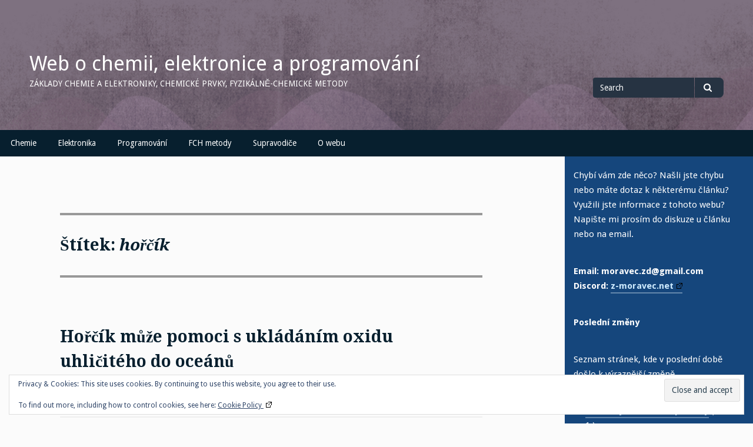

--- FILE ---
content_type: text/html; charset=UTF-8
request_url: http://z-moravec.net/tag/horcik/
body_size: 33856
content:
<!DOCTYPE html>
<html lang="cs">
<head>
<meta charset="UTF-8">
<meta name="viewport" content="width=device-width, initial-scale=1">
<link rel="profile" href="http://gmpg.org/xfn/11">
<link rel="pingback" href="http://z-moravec.net/xmlrpc.php">

<title>hořčík &#8211; Web o chemii, elektronice a programování</title>
<meta name='robots' content='max-image-preview:large' />
<link rel='dns-prefetch' href='//secure.gravatar.com' />
<link rel='dns-prefetch' href='//stats.wp.com' />
<link rel='dns-prefetch' href='//fonts.googleapis.com' />
<link rel='dns-prefetch' href='//v0.wordpress.com' />
<link rel='dns-prefetch' href='//jetpack.wordpress.com' />
<link rel='dns-prefetch' href='//s0.wp.com' />
<link rel='dns-prefetch' href='//public-api.wordpress.com' />
<link rel='dns-prefetch' href='//0.gravatar.com' />
<link rel='dns-prefetch' href='//1.gravatar.com' />
<link rel='dns-prefetch' href='//2.gravatar.com' />
<link rel="alternate" type="application/rss+xml" title="Web o chemii, elektronice a programování &raquo; RSS zdroj" href="http://z-moravec.net/feed/" />
<link rel="alternate" type="application/rss+xml" title="Web o chemii, elektronice a programování &raquo; RSS komentářů" href="http://z-moravec.net/comments/feed/" />
<link rel="alternate" type="application/rss+xml" title="Web o chemii, elektronice a programování &raquo; RSS pro štítek hořčík" href="http://z-moravec.net/tag/horcik/feed/" />
<style id='wp-img-auto-sizes-contain-inline-css' type='text/css'>
img:is([sizes=auto i],[sizes^="auto," i]){contain-intrinsic-size:3000px 1500px}
/*# sourceURL=wp-img-auto-sizes-contain-inline-css */
</style>
<link rel='stylesheet' id='simple_tooltips_style-css' href='http://z-moravec.net/wp-content/plugins/simple-tooltips/zebra_tooltips.css?ver=3136b55757e0a090f8e11afb75bc1f14' type='text/css' media='all' />
<style id='wp-emoji-styles-inline-css' type='text/css'>

	img.wp-smiley, img.emoji {
		display: inline !important;
		border: none !important;
		box-shadow: none !important;
		height: 1em !important;
		width: 1em !important;
		margin: 0 0.07em !important;
		vertical-align: -0.1em !important;
		background: none !important;
		padding: 0 !important;
	}
/*# sourceURL=wp-emoji-styles-inline-css */
</style>
<style id='wp-block-library-inline-css' type='text/css'>
:root{--wp-block-synced-color:#7a00df;--wp-block-synced-color--rgb:122,0,223;--wp-bound-block-color:var(--wp-block-synced-color);--wp-editor-canvas-background:#ddd;--wp-admin-theme-color:#007cba;--wp-admin-theme-color--rgb:0,124,186;--wp-admin-theme-color-darker-10:#006ba1;--wp-admin-theme-color-darker-10--rgb:0,107,160.5;--wp-admin-theme-color-darker-20:#005a87;--wp-admin-theme-color-darker-20--rgb:0,90,135;--wp-admin-border-width-focus:2px}@media (min-resolution:192dpi){:root{--wp-admin-border-width-focus:1.5px}}.wp-element-button{cursor:pointer}:root .has-very-light-gray-background-color{background-color:#eee}:root .has-very-dark-gray-background-color{background-color:#313131}:root .has-very-light-gray-color{color:#eee}:root .has-very-dark-gray-color{color:#313131}:root .has-vivid-green-cyan-to-vivid-cyan-blue-gradient-background{background:linear-gradient(135deg,#00d084,#0693e3)}:root .has-purple-crush-gradient-background{background:linear-gradient(135deg,#34e2e4,#4721fb 50%,#ab1dfe)}:root .has-hazy-dawn-gradient-background{background:linear-gradient(135deg,#faaca8,#dad0ec)}:root .has-subdued-olive-gradient-background{background:linear-gradient(135deg,#fafae1,#67a671)}:root .has-atomic-cream-gradient-background{background:linear-gradient(135deg,#fdd79a,#004a59)}:root .has-nightshade-gradient-background{background:linear-gradient(135deg,#330968,#31cdcf)}:root .has-midnight-gradient-background{background:linear-gradient(135deg,#020381,#2874fc)}:root{--wp--preset--font-size--normal:16px;--wp--preset--font-size--huge:42px}.has-regular-font-size{font-size:1em}.has-larger-font-size{font-size:2.625em}.has-normal-font-size{font-size:var(--wp--preset--font-size--normal)}.has-huge-font-size{font-size:var(--wp--preset--font-size--huge)}.has-text-align-center{text-align:center}.has-text-align-left{text-align:left}.has-text-align-right{text-align:right}.has-fit-text{white-space:nowrap!important}#end-resizable-editor-section{display:none}.aligncenter{clear:both}.items-justified-left{justify-content:flex-start}.items-justified-center{justify-content:center}.items-justified-right{justify-content:flex-end}.items-justified-space-between{justify-content:space-between}.screen-reader-text{border:0;clip-path:inset(50%);height:1px;margin:-1px;overflow:hidden;padding:0;position:absolute;width:1px;word-wrap:normal!important}.screen-reader-text:focus{background-color:#ddd;clip-path:none;color:#444;display:block;font-size:1em;height:auto;left:5px;line-height:normal;padding:15px 23px 14px;text-decoration:none;top:5px;width:auto;z-index:100000}html :where(.has-border-color){border-style:solid}html :where([style*=border-top-color]){border-top-style:solid}html :where([style*=border-right-color]){border-right-style:solid}html :where([style*=border-bottom-color]){border-bottom-style:solid}html :where([style*=border-left-color]){border-left-style:solid}html :where([style*=border-width]){border-style:solid}html :where([style*=border-top-width]){border-top-style:solid}html :where([style*=border-right-width]){border-right-style:solid}html :where([style*=border-bottom-width]){border-bottom-style:solid}html :where([style*=border-left-width]){border-left-style:solid}html :where(img[class*=wp-image-]){height:auto;max-width:100%}:where(figure){margin:0 0 1em}html :where(.is-position-sticky){--wp-admin--admin-bar--position-offset:var(--wp-admin--admin-bar--height,0px)}@media screen and (max-width:600px){html :where(.is-position-sticky){--wp-admin--admin-bar--position-offset:0px}}

/*# sourceURL=wp-block-library-inline-css */
</style><style id='wp-block-heading-inline-css' type='text/css'>
h1:where(.wp-block-heading).has-background,h2:where(.wp-block-heading).has-background,h3:where(.wp-block-heading).has-background,h4:where(.wp-block-heading).has-background,h5:where(.wp-block-heading).has-background,h6:where(.wp-block-heading).has-background{padding:1.25em 2.375em}h1.has-text-align-left[style*=writing-mode]:where([style*=vertical-lr]),h1.has-text-align-right[style*=writing-mode]:where([style*=vertical-rl]),h2.has-text-align-left[style*=writing-mode]:where([style*=vertical-lr]),h2.has-text-align-right[style*=writing-mode]:where([style*=vertical-rl]),h3.has-text-align-left[style*=writing-mode]:where([style*=vertical-lr]),h3.has-text-align-right[style*=writing-mode]:where([style*=vertical-rl]),h4.has-text-align-left[style*=writing-mode]:where([style*=vertical-lr]),h4.has-text-align-right[style*=writing-mode]:where([style*=vertical-rl]),h5.has-text-align-left[style*=writing-mode]:where([style*=vertical-lr]),h5.has-text-align-right[style*=writing-mode]:where([style*=vertical-rl]),h6.has-text-align-left[style*=writing-mode]:where([style*=vertical-lr]),h6.has-text-align-right[style*=writing-mode]:where([style*=vertical-rl]){rotate:180deg}
/*# sourceURL=http://z-moravec.net/wp-includes/blocks/heading/style.min.css */
</style>
<link rel='stylesheet' id='wp-block-image-css' href='http://z-moravec.net/wp-includes/blocks/image/style.min.css?ver=3136b55757e0a090f8e11afb75bc1f14' type='text/css' media='all' />
<style id='wp-block-list-inline-css' type='text/css'>
ol,ul{box-sizing:border-box}:root :where(.wp-block-list.has-background){padding:1.25em 2.375em}
/*# sourceURL=http://z-moravec.net/wp-includes/blocks/list/style.min.css */
</style>
<style id='wp-block-paragraph-inline-css' type='text/css'>
.is-small-text{font-size:.875em}.is-regular-text{font-size:1em}.is-large-text{font-size:2.25em}.is-larger-text{font-size:3em}.has-drop-cap:not(:focus):first-letter{float:left;font-size:8.4em;font-style:normal;font-weight:100;line-height:.68;margin:.05em .1em 0 0;text-transform:uppercase}body.rtl .has-drop-cap:not(:focus):first-letter{float:none;margin-left:.1em}p.has-drop-cap.has-background{overflow:hidden}:root :where(p.has-background){padding:1.25em 2.375em}:where(p.has-text-color:not(.has-link-color)) a{color:inherit}p.has-text-align-left[style*="writing-mode:vertical-lr"],p.has-text-align-right[style*="writing-mode:vertical-rl"]{rotate:180deg}
/*# sourceURL=http://z-moravec.net/wp-includes/blocks/paragraph/style.min.css */
</style>
<style id='global-styles-inline-css' type='text/css'>
:root{--wp--preset--aspect-ratio--square: 1;--wp--preset--aspect-ratio--4-3: 4/3;--wp--preset--aspect-ratio--3-4: 3/4;--wp--preset--aspect-ratio--3-2: 3/2;--wp--preset--aspect-ratio--2-3: 2/3;--wp--preset--aspect-ratio--16-9: 16/9;--wp--preset--aspect-ratio--9-16: 9/16;--wp--preset--color--black: #000000;--wp--preset--color--cyan-bluish-gray: #abb8c3;--wp--preset--color--white: #ffffff;--wp--preset--color--pale-pink: #f78da7;--wp--preset--color--vivid-red: #cf2e2e;--wp--preset--color--luminous-vivid-orange: #ff6900;--wp--preset--color--luminous-vivid-amber: #fcb900;--wp--preset--color--light-green-cyan: #7bdcb5;--wp--preset--color--vivid-green-cyan: #00d084;--wp--preset--color--pale-cyan-blue: #8ed1fc;--wp--preset--color--vivid-cyan-blue: #0693e3;--wp--preset--color--vivid-purple: #9b51e0;--wp--preset--gradient--vivid-cyan-blue-to-vivid-purple: linear-gradient(135deg,rgb(6,147,227) 0%,rgb(155,81,224) 100%);--wp--preset--gradient--light-green-cyan-to-vivid-green-cyan: linear-gradient(135deg,rgb(122,220,180) 0%,rgb(0,208,130) 100%);--wp--preset--gradient--luminous-vivid-amber-to-luminous-vivid-orange: linear-gradient(135deg,rgb(252,185,0) 0%,rgb(255,105,0) 100%);--wp--preset--gradient--luminous-vivid-orange-to-vivid-red: linear-gradient(135deg,rgb(255,105,0) 0%,rgb(207,46,46) 100%);--wp--preset--gradient--very-light-gray-to-cyan-bluish-gray: linear-gradient(135deg,rgb(238,238,238) 0%,rgb(169,184,195) 100%);--wp--preset--gradient--cool-to-warm-spectrum: linear-gradient(135deg,rgb(74,234,220) 0%,rgb(151,120,209) 20%,rgb(207,42,186) 40%,rgb(238,44,130) 60%,rgb(251,105,98) 80%,rgb(254,248,76) 100%);--wp--preset--gradient--blush-light-purple: linear-gradient(135deg,rgb(255,206,236) 0%,rgb(152,150,240) 100%);--wp--preset--gradient--blush-bordeaux: linear-gradient(135deg,rgb(254,205,165) 0%,rgb(254,45,45) 50%,rgb(107,0,62) 100%);--wp--preset--gradient--luminous-dusk: linear-gradient(135deg,rgb(255,203,112) 0%,rgb(199,81,192) 50%,rgb(65,88,208) 100%);--wp--preset--gradient--pale-ocean: linear-gradient(135deg,rgb(255,245,203) 0%,rgb(182,227,212) 50%,rgb(51,167,181) 100%);--wp--preset--gradient--electric-grass: linear-gradient(135deg,rgb(202,248,128) 0%,rgb(113,206,126) 100%);--wp--preset--gradient--midnight: linear-gradient(135deg,rgb(2,3,129) 0%,rgb(40,116,252) 100%);--wp--preset--font-size--small: 13px;--wp--preset--font-size--medium: 20px;--wp--preset--font-size--large: 36px;--wp--preset--font-size--x-large: 42px;--wp--preset--spacing--20: 0.44rem;--wp--preset--spacing--30: 0.67rem;--wp--preset--spacing--40: 1rem;--wp--preset--spacing--50: 1.5rem;--wp--preset--spacing--60: 2.25rem;--wp--preset--spacing--70: 3.38rem;--wp--preset--spacing--80: 5.06rem;--wp--preset--shadow--natural: 6px 6px 9px rgba(0, 0, 0, 0.2);--wp--preset--shadow--deep: 12px 12px 50px rgba(0, 0, 0, 0.4);--wp--preset--shadow--sharp: 6px 6px 0px rgba(0, 0, 0, 0.2);--wp--preset--shadow--outlined: 6px 6px 0px -3px rgb(255, 255, 255), 6px 6px rgb(0, 0, 0);--wp--preset--shadow--crisp: 6px 6px 0px rgb(0, 0, 0);}:where(.is-layout-flex){gap: 0.5em;}:where(.is-layout-grid){gap: 0.5em;}body .is-layout-flex{display: flex;}.is-layout-flex{flex-wrap: wrap;align-items: center;}.is-layout-flex > :is(*, div){margin: 0;}body .is-layout-grid{display: grid;}.is-layout-grid > :is(*, div){margin: 0;}:where(.wp-block-columns.is-layout-flex){gap: 2em;}:where(.wp-block-columns.is-layout-grid){gap: 2em;}:where(.wp-block-post-template.is-layout-flex){gap: 1.25em;}:where(.wp-block-post-template.is-layout-grid){gap: 1.25em;}.has-black-color{color: var(--wp--preset--color--black) !important;}.has-cyan-bluish-gray-color{color: var(--wp--preset--color--cyan-bluish-gray) !important;}.has-white-color{color: var(--wp--preset--color--white) !important;}.has-pale-pink-color{color: var(--wp--preset--color--pale-pink) !important;}.has-vivid-red-color{color: var(--wp--preset--color--vivid-red) !important;}.has-luminous-vivid-orange-color{color: var(--wp--preset--color--luminous-vivid-orange) !important;}.has-luminous-vivid-amber-color{color: var(--wp--preset--color--luminous-vivid-amber) !important;}.has-light-green-cyan-color{color: var(--wp--preset--color--light-green-cyan) !important;}.has-vivid-green-cyan-color{color: var(--wp--preset--color--vivid-green-cyan) !important;}.has-pale-cyan-blue-color{color: var(--wp--preset--color--pale-cyan-blue) !important;}.has-vivid-cyan-blue-color{color: var(--wp--preset--color--vivid-cyan-blue) !important;}.has-vivid-purple-color{color: var(--wp--preset--color--vivid-purple) !important;}.has-black-background-color{background-color: var(--wp--preset--color--black) !important;}.has-cyan-bluish-gray-background-color{background-color: var(--wp--preset--color--cyan-bluish-gray) !important;}.has-white-background-color{background-color: var(--wp--preset--color--white) !important;}.has-pale-pink-background-color{background-color: var(--wp--preset--color--pale-pink) !important;}.has-vivid-red-background-color{background-color: var(--wp--preset--color--vivid-red) !important;}.has-luminous-vivid-orange-background-color{background-color: var(--wp--preset--color--luminous-vivid-orange) !important;}.has-luminous-vivid-amber-background-color{background-color: var(--wp--preset--color--luminous-vivid-amber) !important;}.has-light-green-cyan-background-color{background-color: var(--wp--preset--color--light-green-cyan) !important;}.has-vivid-green-cyan-background-color{background-color: var(--wp--preset--color--vivid-green-cyan) !important;}.has-pale-cyan-blue-background-color{background-color: var(--wp--preset--color--pale-cyan-blue) !important;}.has-vivid-cyan-blue-background-color{background-color: var(--wp--preset--color--vivid-cyan-blue) !important;}.has-vivid-purple-background-color{background-color: var(--wp--preset--color--vivid-purple) !important;}.has-black-border-color{border-color: var(--wp--preset--color--black) !important;}.has-cyan-bluish-gray-border-color{border-color: var(--wp--preset--color--cyan-bluish-gray) !important;}.has-white-border-color{border-color: var(--wp--preset--color--white) !important;}.has-pale-pink-border-color{border-color: var(--wp--preset--color--pale-pink) !important;}.has-vivid-red-border-color{border-color: var(--wp--preset--color--vivid-red) !important;}.has-luminous-vivid-orange-border-color{border-color: var(--wp--preset--color--luminous-vivid-orange) !important;}.has-luminous-vivid-amber-border-color{border-color: var(--wp--preset--color--luminous-vivid-amber) !important;}.has-light-green-cyan-border-color{border-color: var(--wp--preset--color--light-green-cyan) !important;}.has-vivid-green-cyan-border-color{border-color: var(--wp--preset--color--vivid-green-cyan) !important;}.has-pale-cyan-blue-border-color{border-color: var(--wp--preset--color--pale-cyan-blue) !important;}.has-vivid-cyan-blue-border-color{border-color: var(--wp--preset--color--vivid-cyan-blue) !important;}.has-vivid-purple-border-color{border-color: var(--wp--preset--color--vivid-purple) !important;}.has-vivid-cyan-blue-to-vivid-purple-gradient-background{background: var(--wp--preset--gradient--vivid-cyan-blue-to-vivid-purple) !important;}.has-light-green-cyan-to-vivid-green-cyan-gradient-background{background: var(--wp--preset--gradient--light-green-cyan-to-vivid-green-cyan) !important;}.has-luminous-vivid-amber-to-luminous-vivid-orange-gradient-background{background: var(--wp--preset--gradient--luminous-vivid-amber-to-luminous-vivid-orange) !important;}.has-luminous-vivid-orange-to-vivid-red-gradient-background{background: var(--wp--preset--gradient--luminous-vivid-orange-to-vivid-red) !important;}.has-very-light-gray-to-cyan-bluish-gray-gradient-background{background: var(--wp--preset--gradient--very-light-gray-to-cyan-bluish-gray) !important;}.has-cool-to-warm-spectrum-gradient-background{background: var(--wp--preset--gradient--cool-to-warm-spectrum) !important;}.has-blush-light-purple-gradient-background{background: var(--wp--preset--gradient--blush-light-purple) !important;}.has-blush-bordeaux-gradient-background{background: var(--wp--preset--gradient--blush-bordeaux) !important;}.has-luminous-dusk-gradient-background{background: var(--wp--preset--gradient--luminous-dusk) !important;}.has-pale-ocean-gradient-background{background: var(--wp--preset--gradient--pale-ocean) !important;}.has-electric-grass-gradient-background{background: var(--wp--preset--gradient--electric-grass) !important;}.has-midnight-gradient-background{background: var(--wp--preset--gradient--midnight) !important;}.has-small-font-size{font-size: var(--wp--preset--font-size--small) !important;}.has-medium-font-size{font-size: var(--wp--preset--font-size--medium) !important;}.has-large-font-size{font-size: var(--wp--preset--font-size--large) !important;}.has-x-large-font-size{font-size: var(--wp--preset--font-size--x-large) !important;}
/*# sourceURL=global-styles-inline-css */
</style>

<style id='classic-theme-styles-inline-css' type='text/css'>
/*! This file is auto-generated */
.wp-block-button__link{color:#fff;background-color:#32373c;border-radius:9999px;box-shadow:none;text-decoration:none;padding:calc(.667em + 2px) calc(1.333em + 2px);font-size:1.125em}.wp-block-file__button{background:#32373c;color:#fff;text-decoration:none}
/*# sourceURL=/wp-includes/css/classic-themes.min.css */
</style>
<link rel='stylesheet' id='ub-extension-style-css-css' href='http://z-moravec.net/wp-content/plugins/ultimate-blocks/src/extensions/style.css?ver=3136b55757e0a090f8e11afb75bc1f14' type='text/css' media='all' />
<link rel='stylesheet' id='ez-toc-sticky-css' href='http://z-moravec.net/wp-content/plugins/easy-table-of-contents/assets/css/ez-toc-sticky.min.css?ver=2.0.80' type='text/css' media='all' />
<style id='ez-toc-sticky-inline-css' type='text/css'>
.ez-toc-sticky-fixed{position: fixed;top: 0;left: 0;z-index: 999999;width: auto;max-width: 100%;} .ez-toc-sticky-fixed .ez-toc-sidebar {position: relative;top: auto;width: auto;;box-shadow: 1px 1px 10px 3px rgb(0 0 0 / 20%);box-sizing: border-box;padding: 20px 30px;background: #fff;margin-left: 0 !important; height: 100vh; overflow-y: auto;overflow-x: hidden;} .ez-toc-sticky-fixed .ez-toc-sidebar #ez-toc-sticky-container { padding: 0px;border: none;margin-bottom: 0;margin-top: 65px;} #ez-toc-sticky-container a { color: #000;} .ez-toc-sticky-fixed .ez-toc-sidebar .ez-toc-sticky-title-container {border-bottom-color: #EEEEEE;background-color: #fff;padding:15px;border-bottom: 1px solid #e5e5e5;width: 100%;position: absolute;height: auto;top: 0;left: 0;z-index: 99999999;} .ez-toc-sticky-fixed .ez-toc-sidebar .ez-toc-sticky-title-container .ez-toc-sticky-title {font-weight: 600;font-size: 18px;color: #111;} .ez-toc-sticky-fixed .ez-toc-close-icon {-webkit-appearance: none;padding: 0;cursor: pointer;background: 0 0;border: 0;float: right;font-size: 30px;font-weight: 600;line-height: 1;position: relative;color: #111;top: -2px;text-decoration: none;} .ez-toc-open-icon {position: fixed;left: 0px;top:45%;text-decoration: none;font-weight: bold;padding: 5px 10px 15px 10px;box-shadow: 1px -5px 10px 5px rgb(0 0 0 / 10%);background-color: #fff;color:#111;display: inline-grid;line-height: 1.4;border-radius: 0px 10px 10px 0px;z-index: 999999;} .ez-toc-sticky-fixed.hide {-webkit-transition: opacity 0.3s linear, left 0.3s cubic-bezier(0.4, 0, 1, 1);-ms-transition: opacity 0.3s linear, left 0.3s cubic-bezier(0.4, 0, 1, 1);-o-transition: opacity 0.3s linear, left 0.3s cubic-bezier(0.4, 0, 1, 1);transition: opacity 0.3s linear, left 0.3s cubic-bezier(0.4, 0, 1, 1);left: -100%;} .ez-toc-sticky-fixed.show {-webkit-transition: left 0.3s linear, left 0.3s easy-out;-moz-transition: left 0.3s linear;-o-transition: left 0.3s linear;transition: left 0.3s linear;left: 0;} .ez-toc-open-icon span.arrow { font-size: 18px; } .ez-toc-open-icon span.text {font-size: 13px;writing-mode: vertical-rl;text-orientation: mixed;} @media screen  and (max-device-width: 640px) {.ez-toc-sticky-fixed .ez-toc-sidebar {min-width: auto;} .ez-toc-sticky-fixed .ez-toc-sidebar.show { padding-top: 35px; } .ez-toc-sticky-fixed .ez-toc-sidebar #ez-toc-sticky-container { min-width: 100%; } }
.ez-toc-sticky-toggle-direction {direction: ltr;}.ez-toc-sticky-toggle-counter ul{counter-reset: item ;}.ez-toc-sticky-toggle-counter nav ul li a::before {content: counters(item, '.', decimal) '. ';display: inline-block;counter-increment: item;flex-grow: 0;flex-shrink: 0;margin-right: .2em; float: left; }
/*# sourceURL=ez-toc-sticky-inline-css */
</style>
<link rel='stylesheet' id='gillian-style-css' href='http://z-moravec.net/wp-content/themes/gillian/style.css?ver=3136b55757e0a090f8e11afb75bc1f14' type='text/css' media='all' />
<link rel='stylesheet' id='gillian-gf-droidsans-css' href='//fonts.googleapis.com/css?family=Droid+Sans%3A400%2C700%2C300%2C400italic%2C700italic&#038;ver=3136b55757e0a090f8e11afb75bc1f14' type='text/css' media='all' />
<link rel='stylesheet' id='gillian-gf-droidserif-css' href='//fonts.googleapis.com/css?family=Droid+Serif%3A400%2C400italic%2C700%2C700italic&#038;ver=3136b55757e0a090f8e11afb75bc1f14' type='text/css' media='all' />
<link rel='stylesheet' id='font-awesome-css' href='http://z-moravec.net/wp-content/themes/gillian/fontawesome/css/font-awesome.min.css?ver=3136b55757e0a090f8e11afb75bc1f14' type='text/css' media='all' />
<link rel='stylesheet' id='slb_core-css' href='http://z-moravec.net/wp-content/plugins/simple-lightbox/client/css/app.css?ver=2.9.4' type='text/css' media='all' />
<link rel='stylesheet' id='wpel-style-css' href='http://z-moravec.net/wp-content/plugins/wp-external-links/public/css/wpel.css?ver=2.63' type='text/css' media='all' />
<script type="text/javascript" src="http://z-moravec.net/wp-includes/js/jquery/jquery.min.js?ver=3.7.1" id="jquery-core-js"></script>
<script type="text/javascript" src="http://z-moravec.net/wp-includes/js/jquery/jquery-migrate.min.js?ver=3.4.1" id="jquery-migrate-js"></script>
<link rel="https://api.w.org/" href="http://z-moravec.net/wp-json/" /><link rel="alternate" title="JSON" type="application/json" href="http://z-moravec.net/wp-json/wp/v2/tags/666" /><link rel="EditURI" type="application/rsd+xml" title="RSD" href="http://z-moravec.net/xmlrpc.php?rsd" />

	<style>img#wpstats{display:none}</style>
			<style type="text/css">
		
			</style>
			<style type="text/css" id="wp-custom-css">
			#PSP td {
	text-align: center;
}
.navMenu, .content {
	font-family: Arial, Tahoma;
}

.nonmetal a, .metal a, .semimetal a, .fmetal a {
	text-decoration: underline;
}

.nonmetal, .nonmetal a, .nonmetal a:visited {
	background-color: powderblue;
	color: black;
	text-align: center;
}

.metal, .metal a {
	background-color: darkcyan;
	color: white;
	text-align: center;
}

.metal a:visited {
	color: white;
	text-align: center;
}

.semimetal, .semimetal a, .semimetal a:visited {
	background-color: lightcoral;
	color: white;
	text-align: center;
}

.fmetal, .fmetal a, .fmetal a:visited {
	background-color: brown;
	color: white;
	text-align: center;
}

.entry-content a {
	text-decoration: underline;
}

.entry-content a:hover {
	text-decoration: none;
}

.singlebox > .page_item {
	line-height: 1;
	margin: 0;
	padding: 0;
}

table.noBorder {
	border: none !important;
}

code, pre {
	color: darkgreen !important;
	background-color: #ddd;
	display: block;
	font-family: monospace !important;
}

.terms, .blogTerm {
	display: block;
	border: solid 1px red;
	width: 80%;
	margin-left: 10%;
	margin-right: 10%;
	background-color: #ddd;
	padding: 10px;
}

.blogTerm {
	color: #eee;
	background-color: #888;
	padding: 1em;
}

.blogTerm a, .blogTerm a:visited {
	color: black;
	text-decoration: underline;
}

.blogTerm a:hover {
	color: black;
	text-decoration: none;
}

div.terms dd {
	color: black;	
}

div.terms dt {
	color: red;	
}

.MathJax {
font-size: 1.5em;
}

h2 {
	font-size: xx-large;
}

h3 {
	font-size: normal;
}

h1.entry-title, h2, h3 {
	font-family:	"Times New Roman", Times, serif;
}

table {
    border-collapse: collapse;
}

table, th, td {
    border: 1px solid black;
}

.tooltips {
	text-decoration: underline;
	text-decoration-color: red;
}

figcaption {
	color: #009;
	font-size: smaller;
}		</style>
		<link rel='stylesheet' id='eu-cookie-law-style-css' href='http://z-moravec.net/wp-content/plugins/jetpack/modules/widgets/eu-cookie-law/style.css?ver=15.4' type='text/css' media='all' />
<link rel='stylesheet' id='jetpack-swiper-library-css' href='http://z-moravec.net/wp-content/plugins/jetpack/_inc/blocks/swiper.css?ver=15.4' type='text/css' media='all' />
<link rel='stylesheet' id='jetpack-carousel-css' href='http://z-moravec.net/wp-content/plugins/jetpack/modules/carousel/jetpack-carousel.css?ver=15.4' type='text/css' media='all' />
</head>

<body class="archive tag tag-horcik tag-666 wp-theme-gillian group-blog hfeed">
<div id="page" class="site">
	<a class="skip-link screen-reader-text" href="#content">Skip to content</a>
	
	<header id="masthead" class="site-header" role="banner" class="header-bar header-background-image" style="background-image: url('http://z-moravec.net/wp-content/themes/gillian/images/default.png')">
		
		<nav id="site-navigation-top" class="main-navigation top-navigation" role="navigation" aria-label="Top Navigation"><div class="top-menu"><button class="menu-toggle" aria-controls="top-menu menu-social-items" aria-expanded="false"><span class="screen-reader-text">Menu</span></button></div><div class="social-menu"><div id="menu-social" class="menu-social"><ul id="menu-social-items" class="menu-items social-menu"></ul></div></div></nav> <!-- .top-navigation -->	
		<div class="header-bar">
			<div class="site-branding">
									<p class="site-title"><a href="http://z-moravec.net/" rel="home" data-wpel-link="internal">Web o chemii, elektronice a programování</a></p>
									<p class="site-description">Základy chemie a elektroniky, chemické prvky, fyzikálně-chemické metody</p>
							</div><!-- .site-branding -->
			
			<div class="header-search">
				
<form role="search" method="get" class="search-form" action="http://z-moravec.net/">
	<label for="search-form-69720e2017905">
		<span class="screen-reader-text">Search for</span>
	</label>
	<input type="search" id="search-form-69720e2017905" class="search-field" placeholder="Search" value="" name="s" />
	<button type="submit" class="search-submit"><span class="fa fa-search" aria-hidden="true"></span><span class="screen-reader-text">Search</span></button>
</form>			</div> <!-- .header-search -->
		</div> <!-- .header-bar -->

		<nav id="site-navigation" class="main-navigation bottom-navigation" role="navigation" aria-label="Primary Navigation">
		<div class="bottom-menu">
			<button class="menu-toggle" aria-controls="bottom-menu" aria-expanded="false">Menu</button>
			<div id="bottom-menu" class="menu"><ul>
<li class="page_item page-item-7 page_item_has_children"><a href="http://z-moravec.net/chemie/" data-wpel-link="internal">Chemie</a>
<ul class='children'>
	<li class="page_item page-item-3846 page_item_has_children"><a href="http://z-moravec.net/chemie/zaklady-chemie/" data-wpel-link="internal">Základy chemie</a>
	<ul class='children'>
		<li class="page_item page-item-4180 page_item_has_children"><a href="http://z-moravec.net/chemie/zaklady-chemie/ceske-chemicke-nazvoslovi/" data-wpel-link="internal">České chemické názvosloví</a>
		<ul class='children'>
			<li class="page_item page-item-30076"><a href="http://z-moravec.net/chemie/zaklady-chemie/ceske-chemicke-nazvoslovi/chemicke-nazvoslovi-resene-priklady/" data-wpel-link="internal">Chemické názvosloví – řešené příklady</a></li>
			<li class="page_item page-item-14270"><a href="http://z-moravec.net/chemie/zaklady-chemie/ceske-chemicke-nazvoslovi/priklady-izo-a-heteropolyaniontu/" data-wpel-link="internal">Příklady izo- a heteropolyaniontů</a></li>
		</ul>
</li>
		<li class="page_item page-item-4393"><a href="http://z-moravec.net/chemie/zaklady-chemie/platne-cislice/" data-wpel-link="internal">Platné číslice a měření</a></li>
		<li class="page_item page-item-4907"><a href="http://z-moravec.net/chemie/zaklady-chemie/zakladni-chemicke-zakony/" data-wpel-link="internal">Základní chemické zákony</a></li>
		<li class="page_item page-item-3860 page_item_has_children"><a href="http://z-moravec.net/chemie/zaklady-chemie/dulezite-veliciny-a-vztahy-v-chemii/" data-wpel-link="internal">Důležité veličiny a vztahy v chemii</a>
		<ul class='children'>
			<li class="page_item page-item-21091"><a href="http://z-moravec.net/chemie/zaklady-chemie/dulezite-veliciny-a-vztahy-v-chemii/relativni-atomova-hmotnost-priklady/" data-wpel-link="internal">Relativní atomová hmotnost – příklady</a></li>
			<li class="page_item page-item-20297"><a href="http://z-moravec.net/chemie/zaklady-chemie/dulezite-veliciny-a-vztahy-v-chemii/molarni-hmotnost-a-latkove-mnozstvi-priklady/" data-wpel-link="internal">Molární hmotnost a látkové množství – příklady</a></li>
		</ul>
</li>
		<li class="page_item page-item-16585 page_item_has_children"><a href="http://z-moravec.net/chemie/zaklady-chemie/vypocet-stechiometrickeho-vzorce/" data-wpel-link="internal">Výpočet stechiometrického vzorce</a>
		<ul class='children'>
			<li class="page_item page-item-20258"><a href="http://z-moravec.net/chemie/zaklady-chemie/vypocet-stechiometrickeho-vzorce/stechiometricky-vzorec-priklady/" data-wpel-link="internal">Stechiometrický vzorec – příklady</a></li>
		</ul>
</li>
		<li class="page_item page-item-9032 page_item_has_children"><a href="http://z-moravec.net/chemie/zaklady-chemie/chemicke-rovnice-a-stechiometricke-vypocty/" data-wpel-link="internal">Chemické rovnice a stechiometrické výpočty</a>
		<ul class='children'>
			<li class="page_item page-item-20486"><a href="http://z-moravec.net/chemie/zaklady-chemie/chemicke-rovnice-a-stechiometricke-vypocty/stechiometricke-vypocty-resene-priklady/" data-wpel-link="internal">Stechiometrické výpočty – řešené příklady</a></li>
		</ul>
</li>
		<li class="page_item page-item-3838 page_item_has_children"><a href="http://z-moravec.net/chemie/zaklady-chemie/koncentrace-roztoku/" data-wpel-link="internal">Koncentrace roztoků</a>
		<ul class='children'>
			<li class="page_item page-item-21585"><a href="http://z-moravec.net/chemie/zaklady-chemie/koncentrace-roztoku/koncentrace-resene-priklady/" data-wpel-link="internal">Koncentrace &#8211; řešené příklady</a></li>
			<li class="page_item page-item-21882"><a href="http://z-moravec.net/chemie/zaklady-chemie/koncentrace-roztoku/koligativni-vlastnosti/" data-wpel-link="internal">Koligativní vlastnosti</a></li>
			<li class="page_item page-item-14410 page_item_has_children"><a href="http://z-moravec.net/chemie/zaklady-chemie/koncentrace-roztoku/titrace/" data-wpel-link="internal">Titrace</a>
			<ul class='children'>
				<li class="page_item page-item-18304"><a href="http://z-moravec.net/chemie/zaklady-chemie/koncentrace-roztoku/titrace/neutralizacni-odmerna-analyza/" data-wpel-link="internal">Neutralizační odměrná analýza</a></li>
				<li class="page_item page-item-25130"><a href="http://z-moravec.net/chemie/zaklady-chemie/koncentrace-roztoku/titrace/argentometrie/" data-wpel-link="internal">Argentometrie</a></li>
				<li class="page_item page-item-16884"><a href="http://z-moravec.net/chemie/zaklady-chemie/koncentrace-roztoku/titrace/jodometrie/" data-wpel-link="internal">Jodometrie</a></li>
				<li class="page_item page-item-19676"><a href="http://z-moravec.net/chemie/zaklady-chemie/koncentrace-roztoku/titrace/chelatometrie/" data-wpel-link="internal">Chelatometrie</a></li>
				<li class="page_item page-item-19755"><a href="http://z-moravec.net/chemie/zaklady-chemie/koncentrace-roztoku/titrace/merkurimetrie/" data-wpel-link="internal">Merkurimetrie</a></li>
				<li class="page_item page-item-25125"><a href="http://z-moravec.net/chemie/zaklady-chemie/koncentrace-roztoku/titrace/cerimetrie/" data-wpel-link="internal">Cerimetrie</a></li>
				<li class="page_item page-item-18406"><a href="http://z-moravec.net/chemie/zaklady-chemie/koncentrace-roztoku/titrace/manganometrie/" data-wpel-link="internal">Manganometrie</a></li>
				<li class="page_item page-item-18859"><a href="http://z-moravec.net/chemie/zaklady-chemie/koncentrace-roztoku/titrace/bichromatometrie/" data-wpel-link="internal">Bichromatometrie</a></li>
				<li class="page_item page-item-19643"><a href="http://z-moravec.net/chemie/zaklady-chemie/koncentrace-roztoku/titrace/bromatometrie/" data-wpel-link="internal">Bromátometrie</a></li>
				<li class="page_item page-item-20638"><a href="http://z-moravec.net/chemie/zaklady-chemie/koncentrace-roztoku/titrace/titrace-resene-priklady/" data-wpel-link="internal">Titrace – řešené příklady</a></li>
			</ul>
</li>
		</ul>
</li>
		<li class="page_item page-item-5984 page_item_has_children"><a href="http://z-moravec.net/chemie/zaklady-chemie/rozpustnost-soucin-rozpustnosti/" data-wpel-link="internal">Rozpustnost, součin rozpustnosti</a>
		<ul class='children'>
			<li class="page_item page-item-22483"><a href="http://z-moravec.net/chemie/zaklady-chemie/rozpustnost-soucin-rozpustnosti/rozpustnost-resene-priklady/" data-wpel-link="internal">Rozpustnost – řešené příklady</a></li>
			<li class="page_item page-item-21154"><a href="http://z-moravec.net/chemie/zaklady-chemie/rozpustnost-soucin-rozpustnosti/soucin-rozpustnosti-resene-priklady/" data-wpel-link="internal">Součin rozpustnosti – řešené příklady</a></li>
		</ul>
</li>
		<li class="page_item page-item-5380 page_item_has_children"><a href="http://z-moravec.net/chemie/zaklady-chemie/stavba-atomu/" data-wpel-link="internal">Stavba atomu</a>
		<ul class='children'>
			<li class="page_item page-item-20823"><a href="http://z-moravec.net/chemie/zaklady-chemie/stavba-atomu/elektronovy-obal-a-elektronova-konfigurace/" data-wpel-link="internal">Elektronový obal a elektronová konfigurace</a></li>
		</ul>
</li>
		<li class="page_item page-item-5784"><a href="http://z-moravec.net/chemie/zaklady-chemie/periodicka-tabulka-prvku-a-periodicita-vlastnosti/" data-wpel-link="internal">Periodická tabulka prvků a periodicita vlastností</a></li>
		<li class="page_item page-item-9897"><a href="http://z-moravec.net/chemie/zaklady-chemie/chemicka-vazba/" data-wpel-link="internal">Chemická vazba</a></li>
		<li class="page_item page-item-8538 page_item_has_children"><a href="http://z-moravec.net/chemie/zaklady-chemie/vsepr/" data-wpel-link="internal">VSEPR</a>
		<ul class='children'>
			<li class="page_item page-item-8585"><a href="http://z-moravec.net/chemie/zaklady-chemie/vsepr/vsepr-priklady/" data-wpel-link="internal">VSEPR &#8211; příklady</a></li>
		</ul>
</li>
		<li class="page_item page-item-7250"><a href="http://z-moravec.net/chemie/zaklady-chemie/komplexni-slouceniny/" data-wpel-link="internal">Komplexní sloučeniny</a></li>
		<li class="page_item page-item-15754"><a href="http://z-moravec.net/chemie/zaklady-chemie/magneticke-vlastnosti-latek/" data-wpel-link="internal">Magnetické vlastnosti látek</a></li>
		<li class="page_item page-item-4603"><a href="http://z-moravec.net/chemie/zaklady-chemie/termodynamika/" data-wpel-link="internal">Termodynamika</a></li>
		<li class="page_item page-item-13041"><a href="http://z-moravec.net/chemie/zaklady-chemie/chemicka-rovnovaha/" data-wpel-link="internal">Chemická rovnováha</a></li>
		<li class="page_item page-item-23375 page_item_has_children"><a href="http://z-moravec.net/chemie/zaklady-chemie/skupenske-stavy-latek/" data-wpel-link="internal">Skupenské stavy látek</a>
		<ul class='children'>
			<li class="page_item page-item-3995 page_item_has_children"><a href="http://z-moravec.net/chemie/zaklady-chemie/skupenske-stavy-latek/idealni-plyn/" data-wpel-link="internal">Ideální plyn</a>
			<ul class='children'>
				<li class="page_item page-item-22157"><a href="http://z-moravec.net/chemie/zaklady-chemie/skupenske-stavy-latek/idealni-plyn/idealni-plyn-resene-priklady/" data-wpel-link="internal">Ideální plyn &#8211; řešené příklady</a></li>
			</ul>
</li>
		</ul>
</li>
		<li class="page_item page-item-14334"><a href="http://z-moravec.net/chemie/zaklady-chemie/fazove-rovnovahy/" data-wpel-link="internal">Fázové rovnováhy</a></li>
		<li class="page_item page-item-8109 page_item_has_children"><a href="http://z-moravec.net/chemie/zaklady-chemie/teorie-kyselin-a-zasad/" data-wpel-link="internal">Teorie kyselin a zásad</a>
		<ul class='children'>
			<li class="page_item page-item-26317"><a href="http://z-moravec.net/chemie/zaklady-chemie/teorie-kyselin-a-zasad/disociacni-konstanty-kyseliny-a-zasad/" data-wpel-link="internal">Disociační konstanty kyseliny a zásad</a></li>
		</ul>
</li>
		<li class="page_item page-item-4360 page_item_has_children"><a href="http://z-moravec.net/chemie/zaklady-chemie/ph-aktivita-roztoku/" data-wpel-link="internal">pH, aktivita roztoku</a>
		<ul class='children'>
			<li class="page_item page-item-20506"><a href="http://z-moravec.net/chemie/zaklady-chemie/ph-aktivita-roztoku/ph-resene-priklady/" data-wpel-link="internal">pH – řešené příklady</a></li>
		</ul>
</li>
		<li class="page_item page-item-6765 page_item_has_children"><a href="http://z-moravec.net/chemie/zaklady-chemie/elektrochemie/" data-wpel-link="internal">Elektrochemie</a>
		<ul class='children'>
			<li class="page_item page-item-18638"><a href="http://z-moravec.net/chemie/zaklady-chemie/elektrochemie/beketovova-rada-kovu/" data-wpel-link="internal">Beketovova řada kovů</a></li>
			<li class="page_item page-item-24903"><a href="http://z-moravec.net/chemie/zaklady-chemie/elektrochemie/elektrolyza-resene-priklady/" data-wpel-link="internal">Elektrolýza &#8211; řešené příklady</a></li>
		</ul>
</li>
		<li class="page_item page-item-8120 page_item_has_children"><a href="http://z-moravec.net/chemie/zaklady-chemie/symetrie-molekul/" data-wpel-link="internal">Symetrie molekul</a>
		<ul class='children'>
			<li class="page_item page-item-11821"><a href="http://z-moravec.net/chemie/zaklady-chemie/symetrie-molekul/berryho-pseudorotace/" data-wpel-link="internal">Berryho pseudorotace</a></li>
		</ul>
</li>
		<li class="page_item page-item-17989"><a href="http://z-moravec.net/chemie/zaklady-chemie/laboratorni-technika/" data-wpel-link="internal">Laboratorní technika</a></li>
		<li class="page_item page-item-9868"><a href="http://z-moravec.net/chemie/zaklady-chemie/linearni-regrese/" data-wpel-link="internal">Lineární regrese</a></li>
		<li class="page_item page-item-16330"><a href="http://z-moravec.net/chemie/zaklady-chemie/jednotky-tlaku/" data-wpel-link="internal">Jednotky tlaku</a></li>
		<li class="page_item page-item-16357"><a href="http://z-moravec.net/chemie/zaklady-chemie/jednotky-teploty/" data-wpel-link="internal">Jednotky teploty</a></li>
		<li class="page_item page-item-17633"><a href="http://z-moravec.net/chemie/zaklady-chemie/mohsova-stupnice-tvrdosti-mineralu/" data-wpel-link="internal">Mohsova stupnice tvrdosti minerálů</a></li>
		<li class="page_item page-item-4449"><a href="http://z-moravec.net/chemie/zaklady-chemie/odkazy/" data-wpel-link="internal">Odkazy</a></li>
		<li class="page_item page-item-5635"><a href="http://z-moravec.net/chemie/zaklady-chemie/prezentace-k-seminari-z-obecne-chemie/" data-wpel-link="internal">Prezentace k semináři z obecné chemie</a></li>
	</ul>
</li>
	<li class="page_item page-item-1213 page_item_has_children"><a href="http://z-moravec.net/chemie/periodicka-soustava-prvku/" data-wpel-link="internal">Periodická soustava prvků</a>
	<ul class='children'>
		<li class="page_item page-item-1227 page_item_has_children"><a href="http://z-moravec.net/chemie/periodicka-soustava-prvku/vodik/" data-wpel-link="internal">Vodík</a>
		<ul class='children'>
			<li class="page_item page-item-15176"><a href="http://z-moravec.net/chemie/periodicka-soustava-prvku/vodik/vodikove-hospodarstvi/" data-wpel-link="internal">Vodíkové hospodářství</a></li>
		</ul>
</li>
		<li class="page_item page-item-1285"><a href="http://z-moravec.net/chemie/periodicka-soustava-prvku/helium/" data-wpel-link="internal">Helium</a></li>
		<li class="page_item page-item-2325"><a href="http://z-moravec.net/chemie/periodicka-soustava-prvku/lithium/" data-wpel-link="internal">Lithium</a></li>
		<li class="page_item page-item-2579"><a href="http://z-moravec.net/chemie/periodicka-soustava-prvku/beryllium/" data-wpel-link="internal">Beryllium</a></li>
		<li class="page_item page-item-2165 page_item_has_children"><a href="http://z-moravec.net/chemie/periodicka-soustava-prvku/bor/" data-wpel-link="internal">Bor</a>
		<ul class='children'>
			<li class="page_item page-item-13846"><a href="http://z-moravec.net/chemie/periodicka-soustava-prvku/bor/alotropy-boru/" data-wpel-link="internal">Alotropy boru</a></li>
			<li class="page_item page-item-23306"><a href="http://z-moravec.net/chemie/periodicka-soustava-prvku/bor/borofen/" data-wpel-link="internal">Borofen</a></li>
		</ul>
</li>
		<li class="page_item page-item-1369 page_item_has_children"><a href="http://z-moravec.net/chemie/periodicka-soustava-prvku/uhlik/" data-wpel-link="internal">Uhlík</a>
		<ul class='children'>
			<li class="page_item page-item-1364"><a href="http://z-moravec.net/chemie/periodicka-soustava-prvku/uhlik/alotropicke-modifikace-uhliku/" data-wpel-link="internal">Alotropické modifikace uhlíku</a></li>
			<li class="page_item page-item-13780"><a href="http://z-moravec.net/chemie/periodicka-soustava-prvku/uhlik/interkalaty-grafitu/" data-wpel-link="internal">Interkaláty grafitu</a></li>
		</ul>
</li>
		<li class="page_item page-item-2154 page_item_has_children"><a href="http://z-moravec.net/chemie/periodicka-soustava-prvku/dusik/" data-wpel-link="internal">Dusík</a>
		<ul class='children'>
			<li class="page_item page-item-29253"><a href="http://z-moravec.net/chemie/periodicka-soustava-prvku/dusik/amoniak/" data-wpel-link="internal">Amoniak</a></li>
		</ul>
</li>
		<li class="page_item page-item-2180"><a href="http://z-moravec.net/chemie/periodicka-soustava-prvku/kyslik/" data-wpel-link="internal">Kyslík</a></li>
		<li class="page_item page-item-1257"><a href="http://z-moravec.net/chemie/periodicka-soustava-prvku/fluor/" data-wpel-link="internal">Fluor</a></li>
		<li class="page_item page-item-2469"><a href="http://z-moravec.net/chemie/periodicka-soustava-prvku/neon/" data-wpel-link="internal">Neon</a></li>
		<li class="page_item page-item-2598"><a href="http://z-moravec.net/chemie/periodicka-soustava-prvku/sodik/" data-wpel-link="internal">Sodík</a></li>
		<li class="page_item page-item-2336"><a href="http://z-moravec.net/chemie/periodicka-soustava-prvku/horcik/" data-wpel-link="internal">Hořčík</a></li>
		<li class="page_item page-item-1379 page_item_has_children"><a href="http://z-moravec.net/chemie/periodicka-soustava-prvku/hlinik/" data-wpel-link="internal">Hliník</a>
		<ul class='children'>
			<li class="page_item page-item-1141"><a href="http://z-moravec.net/chemie/periodicka-soustava-prvku/hlinik/alkoxidy-hlinite/" data-wpel-link="internal">Alkoxidy hlinité</a></li>
			<li class="page_item page-item-515"><a href="http://z-moravec.net/chemie/periodicka-soustava-prvku/hlinik/chloridy-alkoxidy-hlinite/" data-wpel-link="internal">Chloridy-alkoxidy hlinité</a></li>
		</ul>
</li>
		<li class="page_item page-item-1552 page_item_has_children"><a href="http://z-moravec.net/chemie/periodicka-soustava-prvku/kremik/" data-wpel-link="internal">Křemík</a>
		<ul class='children'>
			<li class="page_item page-item-15458"><a href="http://z-moravec.net/chemie/periodicka-soustava-prvku/kremik/trinitit/" data-wpel-link="internal">Trinitit</a></li>
		</ul>
</li>
		<li class="page_item page-item-1695 page_item_has_children"><a href="http://z-moravec.net/chemie/periodicka-soustava-prvku/fosfor/" data-wpel-link="internal">Fosfor</a>
		<ul class='children'>
			<li class="page_item page-item-2965"><a href="http://z-moravec.net/chemie/periodicka-soustava-prvku/fosfor/alotropy-fosforu/" data-wpel-link="internal">Alotropy fosforu</a></li>
		</ul>
</li>
		<li class="page_item page-item-1699 page_item_has_children"><a href="http://z-moravec.net/chemie/periodicka-soustava-prvku/sira/" data-wpel-link="internal">Síra</a>
		<ul class='children'>
			<li class="page_item page-item-16283"><a href="http://z-moravec.net/chemie/periodicka-soustava-prvku/sira/ziskavani-siry/" data-wpel-link="internal">Získávání síry</a></li>
			<li class="page_item page-item-17076"><a href="http://z-moravec.net/chemie/periodicka-soustava-prvku/sira/kyselina-sirova/" data-wpel-link="internal">Kyselina sírová</a></li>
		</ul>
</li>
		<li class="page_item page-item-2186"><a href="http://z-moravec.net/chemie/periodicka-soustava-prvku/chlor/" data-wpel-link="internal">Chlor</a></li>
		<li class="page_item page-item-2619"><a href="http://z-moravec.net/chemie/periodicka-soustava-prvku/argon/" data-wpel-link="internal">Argon</a></li>
		<li class="page_item page-item-2662"><a href="http://z-moravec.net/chemie/periodicka-soustava-prvku/draslik/" data-wpel-link="internal">Draslík</a></li>
		<li class="page_item page-item-2709"><a href="http://z-moravec.net/chemie/periodicka-soustava-prvku/vapnik/" data-wpel-link="internal">Vápník</a></li>
		<li class="page_item page-item-2768"><a href="http://z-moravec.net/chemie/periodicka-soustava-prvku/skandium/" data-wpel-link="internal">Skandium</a></li>
		<li class="page_item page-item-2776"><a href="http://z-moravec.net/chemie/periodicka-soustava-prvku/titan/" data-wpel-link="internal">Titan</a></li>
		<li class="page_item page-item-3019"><a href="http://z-moravec.net/chemie/periodicka-soustava-prvku/vanad/" data-wpel-link="internal">Vanad</a></li>
		<li class="page_item page-item-3720"><a href="http://z-moravec.net/chemie/periodicka-soustava-prvku/chrom/" data-wpel-link="internal">Chrom</a></li>
		<li class="page_item page-item-3736 page_item_has_children"><a href="http://z-moravec.net/chemie/periodicka-soustava-prvku/mangan/" data-wpel-link="internal">Mangan</a>
		<ul class='children'>
			<li class="page_item page-item-18127"><a href="http://z-moravec.net/chemie/periodicka-soustava-prvku/mangan/oxid-manganicity/" data-wpel-link="internal">Oxid manganičitý</a></li>
		</ul>
</li>
		<li class="page_item page-item-3617 page_item_has_children"><a href="http://z-moravec.net/chemie/periodicka-soustava-prvku/zelezo/" data-wpel-link="internal">Železo</a>
		<ul class='children'>
			<li class="page_item page-item-20320"><a href="http://z-moravec.net/chemie/periodicka-soustava-prvku/zelezo/ocel/" data-wpel-link="internal">Ocel</a></li>
		</ul>
</li>
		<li class="page_item page-item-3578"><a href="http://z-moravec.net/chemie/periodicka-soustava-prvku/kobalt/" data-wpel-link="internal">Kobalt</a></li>
		<li class="page_item page-item-1287"><a href="http://z-moravec.net/chemie/periodicka-soustava-prvku/nikl/" data-wpel-link="internal">Nikl</a></li>
		<li class="page_item page-item-2286 page_item_has_children"><a href="http://z-moravec.net/chemie/periodicka-soustava-prvku/med/" data-wpel-link="internal">Měď</a>
		<ul class='children'>
			<li class="page_item page-item-3637"><a href="http://z-moravec.net/chemie/periodicka-soustava-prvku/med/azurit/" data-wpel-link="internal">Azurit</a></li>
			<li class="page_item page-item-2284"><a href="http://z-moravec.net/chemie/periodicka-soustava-prvku/med/malachit/" data-wpel-link="internal">Malachit</a></li>
		</ul>
</li>
		<li class="page_item page-item-3571"><a href="http://z-moravec.net/chemie/periodicka-soustava-prvku/zinek/" data-wpel-link="internal">Zinek</a></li>
		<li class="page_item page-item-3071"><a href="http://z-moravec.net/chemie/periodicka-soustava-prvku/gallium/" data-wpel-link="internal">Gallium</a></li>
		<li class="page_item page-item-3084"><a href="http://z-moravec.net/chemie/periodicka-soustava-prvku/germanium/" data-wpel-link="internal">Germanium</a></li>
		<li class="page_item page-item-3059"><a href="http://z-moravec.net/chemie/periodicka-soustava-prvku/arsen/" data-wpel-link="internal">Arsen</a></li>
		<li class="page_item page-item-2821"><a href="http://z-moravec.net/chemie/periodicka-soustava-prvku/selen/" data-wpel-link="internal">Selen</a></li>
		<li class="page_item page-item-1259"><a href="http://z-moravec.net/chemie/periodicka-soustava-prvku/brom/" data-wpel-link="internal">Brom</a></li>
		<li class="page_item page-item-1310"><a href="http://z-moravec.net/chemie/periodicka-soustava-prvku/krypton/" data-wpel-link="internal">Krypton</a></li>
		<li class="page_item page-item-3487"><a href="http://z-moravec.net/chemie/periodicka-soustava-prvku/rubidium/" data-wpel-link="internal">Rubidium</a></li>
		<li class="page_item page-item-3501"><a href="http://z-moravec.net/chemie/periodicka-soustava-prvku/stroncium/" data-wpel-link="internal">Stroncium</a></li>
		<li class="page_item page-item-2200"><a href="http://z-moravec.net/chemie/periodicka-soustava-prvku/yttrium/" data-wpel-link="internal">Yttrium</a></li>
		<li class="page_item page-item-3874"><a href="http://z-moravec.net/chemie/periodicka-soustava-prvku/zirkonium/" data-wpel-link="internal">Zirkonium</a></li>
		<li class="page_item page-item-3907"><a href="http://z-moravec.net/chemie/periodicka-soustava-prvku/niob/" data-wpel-link="internal">Niob</a></li>
		<li class="page_item page-item-4033"><a href="http://z-moravec.net/chemie/periodicka-soustava-prvku/molybden/" data-wpel-link="internal">Molybden</a></li>
		<li class="page_item page-item-4089"><a href="http://z-moravec.net/chemie/periodicka-soustava-prvku/technecium/" data-wpel-link="internal">Technecium</a></li>
		<li class="page_item page-item-4161"><a href="http://z-moravec.net/chemie/periodicka-soustava-prvku/ruthenium/" data-wpel-link="internal">Ruthenium</a></li>
		<li class="page_item page-item-4167"><a href="http://z-moravec.net/chemie/periodicka-soustava-prvku/rhodium/" data-wpel-link="internal">Rhodium</a></li>
		<li class="page_item page-item-4208"><a href="http://z-moravec.net/chemie/periodicka-soustava-prvku/palladium/" data-wpel-link="internal">Palladium</a></li>
		<li class="page_item page-item-3960"><a href="http://z-moravec.net/chemie/periodicka-soustava-prvku/stribro/" data-wpel-link="internal">Stříbro</a></li>
		<li class="page_item page-item-3810"><a href="http://z-moravec.net/chemie/periodicka-soustava-prvku/kadmium/" data-wpel-link="internal">Kadmium</a></li>
		<li class="page_item page-item-3113"><a href="http://z-moravec.net/chemie/periodicka-soustava-prvku/indium/" data-wpel-link="internal">Indium</a></li>
		<li class="page_item page-item-1291 page_item_has_children"><a href="http://z-moravec.net/chemie/periodicka-soustava-prvku/cin/" data-wpel-link="internal">Cín</a>
		<ul class='children'>
			<li class="page_item page-item-4829"><a href="http://z-moravec.net/chemie/periodicka-soustava-prvku/cin/mozaikove-zlato/" data-wpel-link="internal">Mozaikové zlato</a></li>
		</ul>
</li>
		<li class="page_item page-item-3104"><a href="http://z-moravec.net/chemie/periodicka-soustava-prvku/antimon/" data-wpel-link="internal">Antimon</a></li>
		<li class="page_item page-item-1428"><a href="http://z-moravec.net/chemie/periodicka-soustava-prvku/tellur/" data-wpel-link="internal">Tellur</a></li>
		<li class="page_item page-item-2836"><a href="http://z-moravec.net/chemie/periodicka-soustava-prvku/jod/" data-wpel-link="internal">Jod</a></li>
		<li class="page_item page-item-3047"><a href="http://z-moravec.net/chemie/periodicka-soustava-prvku/xenon/" data-wpel-link="internal">Xenon</a></li>
		<li class="page_item page-item-3530"><a href="http://z-moravec.net/chemie/periodicka-soustava-prvku/cesium/" data-wpel-link="internal">Cesium</a></li>
		<li class="page_item page-item-2352 page_item_has_children"><a href="http://z-moravec.net/chemie/periodicka-soustava-prvku/baryum/" data-wpel-link="internal">Baryum</a>
		<ul class='children'>
			<li class="page_item page-item-2371"><a href="http://z-moravec.net/chemie/periodicka-soustava-prvku/baryum/barytova-beloba/" data-wpel-link="internal">Barytová běloba</a></li>
		</ul>
</li>
		<li class="page_item page-item-1289"><a href="http://z-moravec.net/chemie/periodicka-soustava-prvku/lanthan/" data-wpel-link="internal">Lanthan</a></li>
		<li class="page_item page-item-4451"><a href="http://z-moravec.net/chemie/periodicka-soustava-prvku/cer/" data-wpel-link="internal">Cer</a></li>
		<li class="page_item page-item-4495"><a href="http://z-moravec.net/chemie/periodicka-soustava-prvku/praseodym/" data-wpel-link="internal">Praseodym</a></li>
		<li class="page_item page-item-4515"><a href="http://z-moravec.net/chemie/periodicka-soustava-prvku/neodym/" data-wpel-link="internal">Neodym</a></li>
		<li class="page_item page-item-4759"><a href="http://z-moravec.net/chemie/periodicka-soustava-prvku/promethium/" data-wpel-link="internal">Promethium</a></li>
		<li class="page_item page-item-4807"><a href="http://z-moravec.net/chemie/periodicka-soustava-prvku/samarium/" data-wpel-link="internal">Samarium</a></li>
		<li class="page_item page-item-4819"><a href="http://z-moravec.net/chemie/periodicka-soustava-prvku/europium/" data-wpel-link="internal">Europium</a></li>
		<li class="page_item page-item-4876"><a href="http://z-moravec.net/chemie/periodicka-soustava-prvku/gadolinium/" data-wpel-link="internal">Gadolinium</a></li>
		<li class="page_item page-item-4887"><a href="http://z-moravec.net/chemie/periodicka-soustava-prvku/terbium/" data-wpel-link="internal">Terbium</a></li>
		<li class="page_item page-item-4896"><a href="http://z-moravec.net/chemie/periodicka-soustava-prvku/dysprosium/" data-wpel-link="internal">Dysprosium</a></li>
		<li class="page_item page-item-4902"><a href="http://z-moravec.net/chemie/periodicka-soustava-prvku/holmium/" data-wpel-link="internal">Holmium</a></li>
		<li class="page_item page-item-4914"><a href="http://z-moravec.net/chemie/periodicka-soustava-prvku/erbium/" data-wpel-link="internal">Erbium</a></li>
		<li class="page_item page-item-4919"><a href="http://z-moravec.net/chemie/periodicka-soustava-prvku/thulium/" data-wpel-link="internal">Thulium</a></li>
		<li class="page_item page-item-4933"><a href="http://z-moravec.net/chemie/periodicka-soustava-prvku/ytterbium/" data-wpel-link="internal">Ytterbium</a></li>
		<li class="page_item page-item-4938"><a href="http://z-moravec.net/chemie/periodicka-soustava-prvku/lutecium/" data-wpel-link="internal">Lutecium</a></li>
		<li class="page_item page-item-4252"><a href="http://z-moravec.net/chemie/periodicka-soustava-prvku/hafnium/" data-wpel-link="internal">Hafnium</a></li>
		<li class="page_item page-item-4258"><a href="http://z-moravec.net/chemie/periodicka-soustava-prvku/tantal/" data-wpel-link="internal">Tantal</a></li>
		<li class="page_item page-item-4288"><a href="http://z-moravec.net/chemie/periodicka-soustava-prvku/wolfram/" data-wpel-link="internal">Wolfram</a></li>
		<li class="page_item page-item-4309"><a href="http://z-moravec.net/chemie/periodicka-soustava-prvku/rhenium/" data-wpel-link="internal">Rhenium</a></li>
		<li class="page_item page-item-2220"><a href="http://z-moravec.net/chemie/periodicka-soustava-prvku/osmium/" data-wpel-link="internal">Osmium</a></li>
		<li class="page_item page-item-4350"><a href="http://z-moravec.net/chemie/periodicka-soustava-prvku/iridium/" data-wpel-link="internal">Iridium</a></li>
		<li class="page_item page-item-4425"><a href="http://z-moravec.net/chemie/periodicka-soustava-prvku/platina/" data-wpel-link="internal">Platina</a></li>
		<li class="page_item page-item-3978"><a href="http://z-moravec.net/chemie/periodicka-soustava-prvku/zlato/" data-wpel-link="internal">Zlato</a></li>
		<li class="page_item page-item-4016"><a href="http://z-moravec.net/chemie/periodicka-soustava-prvku/rtut/" data-wpel-link="internal">Rtuť</a></li>
		<li class="page_item page-item-3229"><a href="http://z-moravec.net/chemie/periodicka-soustava-prvku/thallium/" data-wpel-link="internal">Thallium</a></li>
		<li class="page_item page-item-3303"><a href="http://z-moravec.net/chemie/periodicka-soustava-prvku/olovo/" data-wpel-link="internal">Olovo</a></li>
		<li class="page_item page-item-3338"><a href="http://z-moravec.net/chemie/periodicka-soustava-prvku/bismut/" data-wpel-link="internal">Bismut</a></li>
		<li class="page_item page-item-3380"><a href="http://z-moravec.net/chemie/periodicka-soustava-prvku/polonium/" data-wpel-link="internal">Polonium</a></li>
		<li class="page_item page-item-3387"><a href="http://z-moravec.net/chemie/periodicka-soustava-prvku/astat/" data-wpel-link="internal">Astat</a></li>
		<li class="page_item page-item-3197"><a href="http://z-moravec.net/chemie/periodicka-soustava-prvku/radon/" data-wpel-link="internal">Radon</a></li>
		<li class="page_item page-item-3672"><a href="http://z-moravec.net/chemie/periodicka-soustava-prvku/francium/" data-wpel-link="internal">Francium</a></li>
		<li class="page_item page-item-3681"><a href="http://z-moravec.net/chemie/periodicka-soustava-prvku/radium/" data-wpel-link="internal">Radium</a></li>
		<li class="page_item page-item-3762"><a href="http://z-moravec.net/chemie/periodicka-soustava-prvku/aktinium/" data-wpel-link="internal">Aktinium</a></li>
		<li class="page_item page-item-1328"><a href="http://z-moravec.net/chemie/periodicka-soustava-prvku/thorium/" data-wpel-link="internal">Thorium</a></li>
		<li class="page_item page-item-4769"><a href="http://z-moravec.net/chemie/periodicka-soustava-prvku/protaktinium/" data-wpel-link="internal">Protaktinium</a></li>
		<li class="page_item page-item-1255"><a href="http://z-moravec.net/chemie/periodicka-soustava-prvku/uran/" data-wpel-link="internal">Uran</a></li>
		<li class="page_item page-item-4567"><a href="http://z-moravec.net/chemie/periodicka-soustava-prvku/neptunium/" data-wpel-link="internal">Neptunium</a></li>
		<li class="page_item page-item-4535"><a href="http://z-moravec.net/chemie/periodicka-soustava-prvku/plutonium/" data-wpel-link="internal">Plutonium</a></li>
		<li class="page_item page-item-4954"><a href="http://z-moravec.net/chemie/periodicka-soustava-prvku/americium/" data-wpel-link="internal">Americium</a></li>
		<li class="page_item page-item-4962"><a href="http://z-moravec.net/chemie/periodicka-soustava-prvku/curium/" data-wpel-link="internal">Curium</a></li>
		<li class="page_item page-item-4968"><a href="http://z-moravec.net/chemie/periodicka-soustava-prvku/berkelium/" data-wpel-link="internal">Berkelium</a></li>
		<li class="page_item page-item-4972"><a href="http://z-moravec.net/chemie/periodicka-soustava-prvku/kalifornium/" data-wpel-link="internal">Kalifornium</a></li>
		<li class="page_item page-item-4984"><a href="http://z-moravec.net/chemie/periodicka-soustava-prvku/einsteinium/" data-wpel-link="internal">Einsteinium</a></li>
		<li class="page_item page-item-5003"><a href="http://z-moravec.net/chemie/periodicka-soustava-prvku/fermium/" data-wpel-link="internal">Fermium</a></li>
		<li class="page_item page-item-5027"><a href="http://z-moravec.net/chemie/periodicka-soustava-prvku/mendelevium/" data-wpel-link="internal">Mendelevium</a></li>
		<li class="page_item page-item-5039"><a href="http://z-moravec.net/chemie/periodicka-soustava-prvku/nobelium/" data-wpel-link="internal">Nobelium</a></li>
		<li class="page_item page-item-3333"><a href="http://z-moravec.net/chemie/periodicka-soustava-prvku/lawrencium/" data-wpel-link="internal">Lawrencium</a></li>
		<li class="page_item page-item-4443"><a href="http://z-moravec.net/chemie/periodicka-soustava-prvku/rutherfordium/" data-wpel-link="internal">Rutherfordium</a></li>
		<li class="page_item page-item-4727"><a href="http://z-moravec.net/chemie/periodicka-soustava-prvku/dubnium/" data-wpel-link="internal">Dubnium</a></li>
		<li class="page_item page-item-4741"><a href="http://z-moravec.net/chemie/periodicka-soustava-prvku/seaborgium/" data-wpel-link="internal">Seaborgium</a></li>
		<li class="page_item page-item-4979"><a href="http://z-moravec.net/chemie/periodicka-soustava-prvku/bohrium/" data-wpel-link="internal">Bohrium</a></li>
		<li class="page_item page-item-4988"><a href="http://z-moravec.net/chemie/periodicka-soustava-prvku/hassium/" data-wpel-link="internal">Hassium</a></li>
		<li class="page_item page-item-4998"><a href="http://z-moravec.net/chemie/periodicka-soustava-prvku/meitnerium/" data-wpel-link="internal">Meitnerium</a></li>
		<li class="page_item page-item-5008"><a href="http://z-moravec.net/chemie/periodicka-soustava-prvku/darmstadtium/" data-wpel-link="internal">Darmstadtium</a></li>
		<li class="page_item page-item-3315"><a href="http://z-moravec.net/chemie/periodicka-soustava-prvku/roentgenium/" data-wpel-link="internal">Roentgenium</a></li>
		<li class="page_item page-item-3215"><a href="http://z-moravec.net/chemie/periodicka-soustava-prvku/kopernicium/" data-wpel-link="internal">Kopernicium</a></li>
		<li class="page_item page-item-5013"><a href="http://z-moravec.net/chemie/periodicka-soustava-prvku/nihonium/" data-wpel-link="internal">Nihonium</a></li>
		<li class="page_item page-item-2682"><a href="http://z-moravec.net/chemie/periodicka-soustava-prvku/flerovium/" data-wpel-link="internal">Flerovium</a></li>
		<li class="page_item page-item-5047"><a href="http://z-moravec.net/chemie/periodicka-soustava-prvku/moscovium/" data-wpel-link="internal">Moscovium</a></li>
		<li class="page_item page-item-2688"><a href="http://z-moravec.net/chemie/periodicka-soustava-prvku/livermorium/" data-wpel-link="internal">Livermorium</a></li>
		<li class="page_item page-item-3152"><a href="http://z-moravec.net/chemie/periodicka-soustava-prvku/tennessine/" data-wpel-link="internal">Tennessine</a></li>
		<li class="page_item page-item-5023"><a href="http://z-moravec.net/chemie/periodicka-soustava-prvku/oganesson/" data-wpel-link="internal">Oganesson</a></li>
		<li class="page_item page-item-1207"><a href="http://z-moravec.net/chemie/periodicka-soustava-prvku/periodicka-soustava-prvku-na-internetu/" data-wpel-link="internal">Periodická soustava prvků na internetu</a></li>
		<li class="page_item page-item-8293"><a href="http://z-moravec.net/chemie/periodicka-soustava-prvku/skupiny-v-periodicke-tabulce/" data-wpel-link="internal">Skupiny v periodické tabulce</a></li>
		<li class="page_item page-item-18354"><a href="http://z-moravec.net/chemie/periodicka-soustava-prvku/kovy/" data-wpel-link="internal">Kovy</a></li>
		<li class="page_item page-item-19960"><a href="http://z-moravec.net/chemie/periodicka-soustava-prvku/nekovy/" data-wpel-link="internal">Nekovy</a></li>
		<li class="page_item page-item-19966"><a href="http://z-moravec.net/chemie/periodicka-soustava-prvku/polokovy/" data-wpel-link="internal">Polokovy</a></li>
		<li class="page_item page-item-8899 page_item_has_children"><a href="http://z-moravec.net/chemie/periodicka-soustava-prvku/1-skupina/" data-wpel-link="internal">1. skupina</a>
		<ul class='children'>
			<li class="page_item page-item-12804"><a href="http://z-moravec.net/chemie/periodicka-soustava-prvku/1-skupina/komplexy-alkalickych-kovu-s-crownethery-a-kryptandy/" data-wpel-link="internal">Komplexy alkalických kovů s crownethery a kryptandy</a></li>
		</ul>
</li>
		<li class="page_item page-item-9076"><a href="http://z-moravec.net/chemie/periodicka-soustava-prvku/2-skupina/" data-wpel-link="internal">2. skupina</a></li>
		<li class="page_item page-item-9588"><a href="http://z-moravec.net/chemie/periodicka-soustava-prvku/3-skupina/" data-wpel-link="internal">3. skupina</a></li>
		<li class="page_item page-item-9614"><a href="http://z-moravec.net/chemie/periodicka-soustava-prvku/4-skupina/" data-wpel-link="internal">4. skupina</a></li>
		<li class="page_item page-item-9639"><a href="http://z-moravec.net/chemie/periodicka-soustava-prvku/5-skupina/" data-wpel-link="internal">5. skupina</a></li>
		<li class="page_item page-item-9667"><a href="http://z-moravec.net/chemie/periodicka-soustava-prvku/6-skupina/" data-wpel-link="internal">6. skupina</a></li>
		<li class="page_item page-item-9891"><a href="http://z-moravec.net/chemie/periodicka-soustava-prvku/7-skupina/" data-wpel-link="internal">7. skupina</a></li>
		<li class="page_item page-item-10049"><a href="http://z-moravec.net/chemie/periodicka-soustava-prvku/8-skupina/" data-wpel-link="internal">8. skupina</a></li>
		<li class="page_item page-item-10121"><a href="http://z-moravec.net/chemie/periodicka-soustava-prvku/9-skupina/" data-wpel-link="internal">9. skupina</a></li>
		<li class="page_item page-item-10124"><a href="http://z-moravec.net/chemie/periodicka-soustava-prvku/10-skupina/" data-wpel-link="internal">10. skupina</a></li>
		<li class="page_item page-item-10134"><a href="http://z-moravec.net/chemie/periodicka-soustava-prvku/11-skupina/" data-wpel-link="internal">11. skupina</a></li>
		<li class="page_item page-item-10163"><a href="http://z-moravec.net/chemie/periodicka-soustava-prvku/12-skupina/" data-wpel-link="internal">12. skupina</a></li>
		<li class="page_item page-item-9310"><a href="http://z-moravec.net/chemie/periodicka-soustava-prvku/13-skupina/" data-wpel-link="internal">13. skupina</a></li>
		<li class="page_item page-item-9327"><a href="http://z-moravec.net/chemie/periodicka-soustava-prvku/14-skupina/" data-wpel-link="internal">14. skupina</a></li>
		<li class="page_item page-item-9341"><a href="http://z-moravec.net/chemie/periodicka-soustava-prvku/15-skupina/" data-wpel-link="internal">15. skupina</a></li>
		<li class="page_item page-item-9364"><a href="http://z-moravec.net/chemie/periodicka-soustava-prvku/16-skupina/" data-wpel-link="internal">16. skupina</a></li>
		<li class="page_item page-item-9384 page_item_has_children"><a href="http://z-moravec.net/chemie/periodicka-soustava-prvku/17-skupina/" data-wpel-link="internal">17. skupina</a>
		<ul class='children'>
			<li class="page_item page-item-11186"><a href="http://z-moravec.net/chemie/periodicka-soustava-prvku/17-skupina/interhalogeny/" data-wpel-link="internal">Interhalogeny</a></li>
		</ul>
</li>
		<li class="page_item page-item-9393 page_item_has_children"><a href="http://z-moravec.net/chemie/periodicka-soustava-prvku/18-skupina/" data-wpel-link="internal">18. skupina</a>
		<ul class='children'>
			<li class="page_item page-item-11864"><a href="http://z-moravec.net/chemie/periodicka-soustava-prvku/18-skupina/slouceniny-vzacnych-plynu/" data-wpel-link="internal">Sloučeniny vzácných plynů</a></li>
		</ul>
</li>
		<li class="page_item page-item-10222"><a href="http://z-moravec.net/chemie/periodicka-soustava-prvku/lanthanoidy/" data-wpel-link="internal">Lanthanoidy</a></li>
		<li class="page_item page-item-10242"><a href="http://z-moravec.net/chemie/periodicka-soustava-prvku/aktinoidy/" data-wpel-link="internal">Aktinoidy</a></li>
		<li class="page_item page-item-21389"><a href="http://z-moravec.net/chemie/periodicka-soustava-prvku/prvky-vzacnych-zemin/" data-wpel-link="internal">Prvky vzácných zemin</a></li>
		<li class="page_item page-item-13606"><a href="http://z-moravec.net/chemie/periodicka-soustava-prvku/supertezke-prvky/" data-wpel-link="internal">Supertěžké prvky</a></li>
		<li class="page_item page-item-8876"><a href="http://z-moravec.net/chemie/periodicka-soustava-prvku/periody-v-periodicke-tabulce/" data-wpel-link="internal">Periody v periodické tabulce</a></li>
		<li class="page_item page-item-9780"><a href="http://z-moravec.net/chemie/periodicka-soustava-prvku/alotropie-prvku/" data-wpel-link="internal">Alotropie prvků</a></li>
	</ul>
</li>
	<li class="page_item page-item-20 page_item_has_children"><a href="http://z-moravec.net/chemie/chemie-aktuality/" data-wpel-link="internal">Chemie &#8211; aktuality a zajímavosti</a>
	<ul class='children'>
		<li class="page_item page-item-3362"><a href="http://z-moravec.net/chemie/chemie-aktuality/derivat-fullerenu-h2oc60/" data-wpel-link="internal">Derivát fullerenu H2O@C60</a></li>
		<li class="page_item page-item-29"><a href="http://z-moravec.net/chemie/chemie-aktuality/dvoudimenzionalni-pohyb-atomu-lanthanu-uvnitr-silylovaneho-la2c80/" data-wpel-link="internal">Dvoudimenzionální pohyb atomů lanthanu uvnitř silylovaného La2@C80</a></li>
		<li class="page_item page-item-41"><a href="http://z-moravec.net/chemie/chemie-aktuality/komplex-nidppp%ce%b72-c60/" data-wpel-link="internal">Komplex [Ni(dppp)(η2-C60)]</a></li>
		<li class="page_item page-item-3505"><a href="http://z-moravec.net/chemie/chemie-aktuality/konverze-jadernych-spinovych-izomeru-v-h2oc60/" data-wpel-link="internal">Konverze jaderných spinových izomerů v H2O@C60</a></li>
		<li class="page_item page-item-25"><a href="http://z-moravec.net/chemie/chemie-aktuality/kovove-komplexy-pentahaptofullerenu/" data-wpel-link="internal">Kovové komplexy pentahaptofullerenů</a></li>
		<li class="page_item page-item-3348"><a href="http://z-moravec.net/chemie/chemie-aktuality/priprava-h2oc60/" data-wpel-link="internal">Příprava H2O@C60</a></li>
		<li class="page_item page-item-31"><a href="http://z-moravec.net/chemie/chemie-aktuality/priprava-hec60-a-he2c60-pomoci-exploze/" data-wpel-link="internal">Příprava He@C60 a He2@C60 pomocí exploze</a></li>
		<li class="page_item page-item-39"><a href="http://z-moravec.net/chemie/chemie-aktuality/sladky-fulleren/" data-wpel-link="internal">Sladký fulleren</a></li>
		<li class="page_item page-item-43"><a href="http://z-moravec.net/chemie/chemie-aktuality/synteza-ph3snsh/" data-wpel-link="internal">Syntéza Ph3SnSH</a></li>
	</ul>
</li>
	<li class="page_item page-item-22 page_item_has_children"><a href="http://z-moravec.net/chemie/cvd/" data-wpel-link="internal">CVD</a>
	<ul class='children'>
		<li class="page_item page-item-48"><a href="http://z-moravec.net/chemie/cvd/historie/" data-wpel-link="internal">Historie CVD</a></li>
		<li class="page_item page-item-50"><a href="http://z-moravec.net/chemie/cvd/princip-cvd/" data-wpel-link="internal">Princip CVD</a></li>
		<li class="page_item page-item-52"><a href="http://z-moravec.net/chemie/cvd/chemicke-reakce-probihajici-behem-cvd-procesu/" data-wpel-link="internal">Chemické reakce probíhající během CVD procesu</a></li>
		<li class="page_item page-item-61"><a href="http://z-moravec.net/chemie/cvd/metallo-organic-cvd/" data-wpel-link="internal">Metallo–organic CVD</a></li>
		<li class="page_item page-item-63"><a href="http://z-moravec.net/chemie/cvd/pecvd-plasma-enhanced-cvd/" data-wpel-link="internal">PECVD – Plasma Enhanced CVD</a></li>
		<li class="page_item page-item-9191"><a href="http://z-moravec.net/chemie/cvd/mpcvd-microvawe-plasma-assisted-cvd/" data-wpel-link="internal">MPCVD &#8211; Microvawe Plasma-assisted CVD</a></li>
		<li class="page_item page-item-67"><a href="http://z-moravec.net/chemie/cvd/cvd-iniciovana-laserem/" data-wpel-link="internal">CVD iniciovaná laserem</a></li>
		<li class="page_item page-item-1314"><a href="http://z-moravec.net/chemie/cvd/odkazy/" data-wpel-link="internal">Odkazy</a></li>
	</ul>
</li>
	<li class="page_item page-item-36"><a href="http://z-moravec.net/chemie/sol-gel-metody/" data-wpel-link="internal">Sol-gelové metody</a></li>
	<li class="page_item page-item-3188"><a href="http://z-moravec.net/chemie/demonstracni-pokusy-z-anorganicke-chemie/" data-wpel-link="internal">Demonstrační pokusy z anorganické chemie</a></li>
</ul>
</li>
<li class="page_item page-item-9 page_item_has_children"><a href="http://z-moravec.net/elektronika/" data-wpel-link="internal">Elektronika</a>
<ul class='children'>
	<li class="page_item page-item-293 page_item_has_children"><a href="http://z-moravec.net/elektronika/zaklady-fyziky-polovodicu/" data-wpel-link="internal">Základy elektroniky</a>
	<ul class='children'>
		<li class="page_item page-item-295"><a href="http://z-moravec.net/elektronika/zaklady-fyziky-polovodicu/chemicka-vazba-a-vodivost-pevnych-latek/" data-wpel-link="internal">Chemická vazba a vodivost pevných látek</a></li>
		<li class="page_item page-item-4059"><a href="http://z-moravec.net/elektronika/zaklady-fyziky-polovodicu/kirchhoffovy-zakony/" data-wpel-link="internal">Kirchhoffovy zákony</a></li>
		<li class="page_item page-item-299"><a href="http://z-moravec.net/elektronika/zaklady-fyziky-polovodicu/kriteria-polovodivych-latek/" data-wpel-link="internal">Kritéria polovodivých látek</a></li>
		<li class="page_item page-item-297"><a href="http://z-moravec.net/elektronika/zaklady-fyziky-polovodicu/pasova-teorie-pevnych-latek/" data-wpel-link="internal">Pásová teorie pevných látek</a></li>
		<li class="page_item page-item-303"><a href="http://z-moravec.net/elektronika/zaklady-fyziky-polovodicu/vodivost-kovu/" data-wpel-link="internal">Vodivost kovů</a></li>
		<li class="page_item page-item-1169"><a href="http://z-moravec.net/elektronika/zaklady-fyziky-polovodicu/ohmuv-zakon/" data-wpel-link="internal">Ohmův zákon</a></li>
		<li class="page_item page-item-301"><a href="http://z-moravec.net/elektronika/zaklady-fyziky-polovodicu/booleova-algebra/" data-wpel-link="internal">Booleova algebra</a></li>
	</ul>
</li>
	<li class="page_item page-item-285 page_item_has_children"><a href="http://z-moravec.net/elektronika/novinky/" data-wpel-link="internal">Novinky</a>
	<ul class='children'>
		<li class="page_item page-item-287"><a href="http://z-moravec.net/elektronika/novinky/sx812x-nova-nahrada-obvodu-555-od-semtechu/" data-wpel-link="internal">SX812X &#8211; nová náhrada obvodu 555 od Semtechu</a></li>
		<li class="page_item page-item-289"><a href="http://z-moravec.net/elektronika/novinky/tms320f2806x-nova-rada-mikrokontroleru-od-texas-instruments/" data-wpel-link="internal">TMS320F2806x &#8211; nová řada mikrokontrolérů od Texas Instruments</a></li>
		<li class="page_item page-item-291"><a href="http://z-moravec.net/elektronika/novinky/tps65137/" data-wpel-link="internal">TPS65137</a></li>
	</ul>
</li>
	<li class="page_item page-item-313 page_item_has_children"><a href="http://z-moravec.net/elektronika/rezistory/" data-wpel-link="internal">Rezistory</a>
	<ul class='children'>
		<li class="page_item page-item-315"><a href="http://z-moravec.net/elektronika/rezistory/znaceni-rezistoru/" data-wpel-link="internal">Značení rezistorů</a></li>
		<li class="page_item page-item-10452"><a href="http://z-moravec.net/elektronika/rezistory/typy-rezistoru/" data-wpel-link="internal">Typy rezistorů</a></li>
		<li class="page_item page-item-321"><a href="http://z-moravec.net/elektronika/rezistory/rezistor-s-nulovym-odporem-zero-ohm-resistor/" data-wpel-link="internal">Rezistor s nulovým odporem (Zero-Ohm resistor)</a></li>
		<li class="page_item page-item-319"><a href="http://z-moravec.net/elektronika/rezistory/varistor-napetove-zavisly-odpor/" data-wpel-link="internal">Varistor (napěťově závislý odpor)</a></li>
		<li class="page_item page-item-7208"><a href="http://z-moravec.net/elektronika/rezistory/termistory/" data-wpel-link="internal">Termistory</a></li>
		<li class="page_item page-item-317"><a href="http://z-moravec.net/elektronika/rezistory/magnetorezistor/" data-wpel-link="internal">Magnetorezistor</a></li>
		<li class="page_item page-item-7524"><a href="http://z-moravec.net/elektronika/rezistory/odporovy-delic/" data-wpel-link="internal">Odporový dělič</a></li>
		<li class="page_item page-item-4845"><a href="http://z-moravec.net/elektronika/rezistory/mereni-odporu/" data-wpel-link="internal">Měření odporů</a></li>
		<li class="page_item page-item-6489"><a href="http://z-moravec.net/elektronika/rezistory/mereni-malych-odporu/" data-wpel-link="internal">Měření malých odporů</a></li>
	</ul>
</li>
	<li class="page_item page-item-323 page_item_has_children"><a href="http://z-moravec.net/elektronika/kondenzatory/" data-wpel-link="internal">Kondenzátory</a>
	<ul class='children'>
		<li class="page_item page-item-327"><a href="http://z-moravec.net/elektronika/kondenzatory/kapacitni-delic-napeti/" data-wpel-link="internal">Kapacitní dělič napětí</a></li>
		<li class="page_item page-item-325"><a href="http://z-moravec.net/elektronika/kondenzatory/znaceni-kondenzatoru/" data-wpel-link="internal">Značení kondenzátorů</a></li>
		<li class="page_item page-item-1948"><a href="http://z-moravec.net/elektronika/kondenzatory/superkondenzatory/" data-wpel-link="internal">Superkondenzátory</a></li>
	</ul>
</li>
	<li class="page_item page-item-9847"><a href="http://z-moravec.net/elektronika/civky/" data-wpel-link="internal">Cívky</a></li>
	<li class="page_item page-item-332 page_item_has_children"><a href="http://z-moravec.net/elektronika/diody/" data-wpel-link="internal">Diody</a>
	<ul class='children'>
		<li class="page_item page-item-336"><a href="http://z-moravec.net/elektronika/diody/dioda-pnpn/" data-wpel-link="internal">Dioda PNPN</a></li>
		<li class="page_item page-item-338"><a href="http://z-moravec.net/elektronika/diody/hrotova-dioda/" data-wpel-link="internal">Hrotová dioda</a></li>
		<li class="page_item page-item-340"><a href="http://z-moravec.net/elektronika/diody/kapacitni-diody/" data-wpel-link="internal">Kapacitní diody</a></li>
		<li class="page_item page-item-842 page_item_has_children"><a href="http://z-moravec.net/elektronika/diody/led-diody/" data-wpel-link="internal">LED diody</a>
		<ul class='children'>
			<li class="page_item page-item-5682"><a href="http://z-moravec.net/elektronika/diody/led-diody/materialy-pro-led/" data-wpel-link="internal">Materiály pro LED</a></li>
		</ul>
</li>
		<li class="page_item page-item-342"><a href="http://z-moravec.net/elektronika/diody/mikrovlnne-diody/" data-wpel-link="internal">Mikrovlnné diody</a></li>
		<li class="page_item page-item-334"><a href="http://z-moravec.net/elektronika/diody/prechod-pn/" data-wpel-link="internal">Přechod PN</a></li>
		<li class="page_item page-item-344"><a href="http://z-moravec.net/elektronika/diody/schottkyho-dioda/" data-wpel-link="internal">Schottkyho dioda</a></li>
		<li class="page_item page-item-935"><a href="http://z-moravec.net/elektronika/diody/transil/" data-wpel-link="internal">Transil</a></li>
		<li class="page_item page-item-346"><a href="http://z-moravec.net/elektronika/diody/tunelova-dioda/" data-wpel-link="internal">Tunelová dioda</a></li>
		<li class="page_item page-item-348"><a href="http://z-moravec.net/elektronika/diody/zenerova-dioda/" data-wpel-link="internal">Zenerova dioda</a></li>
	</ul>
</li>
	<li class="page_item page-item-2888"><a href="http://z-moravec.net/elektronika/diak/" data-wpel-link="internal">Diak</a></li>
	<li class="page_item page-item-365"><a href="http://z-moravec.net/elektronika/triak/" data-wpel-link="internal">Triak</a></li>
	<li class="page_item page-item-401 page_item_has_children"><a href="http://z-moravec.net/elektronika/tyristor/" data-wpel-link="internal">Tyristor</a>
	<ul class='children'>
		<li class="page_item page-item-403"><a href="http://z-moravec.net/elektronika/tyristor/tyristor-princip/" data-wpel-link="internal">Tyristor &#8211; princip</a></li>
	</ul>
</li>
	<li class="page_item page-item-26342"><a href="http://z-moravec.net/elektronika/trisil/" data-wpel-link="internal">Trisil</a></li>
	<li class="page_item page-item-350 page_item_has_children"><a href="http://z-moravec.net/elektronika/tranzistory/" data-wpel-link="internal">Tranzistory</a>
	<ul class='children'>
		<li class="page_item page-item-354"><a href="http://z-moravec.net/elektronika/tranzistory/charakteristicke-parametry-tranzistoru/" data-wpel-link="internal">Charakteristické parametry tranzistoru</a></li>
		<li class="page_item page-item-352"><a href="http://z-moravec.net/elektronika/tranzistory/tranzistor-a-tranzistorovy-jev/" data-wpel-link="internal">Tranzistor a tranzistorový jev</a></li>
		<li class="page_item page-item-356"><a href="http://z-moravec.net/elektronika/tranzistory/tranzistory-rizene-polem/" data-wpel-link="internal">Tranzistory řízené polem</a></li>
	</ul>
</li>
	<li class="page_item page-item-358 page_item_has_children"><a href="http://z-moravec.net/elektronika/memristory/" data-wpel-link="internal">Memristory</a>
	<ul class='children'>
		<li class="page_item page-item-360"><a href="http://z-moravec.net/elektronika/memristory/pouziti-memristoru/" data-wpel-link="internal">Použití memristoru</a></li>
	</ul>
</li>
	<li class="page_item page-item-367 page_item_has_children"><a href="http://z-moravec.net/elektronika/integrovane-obvody/" data-wpel-link="internal">Integrované obvody</a>
	<ul class='children'>
		<li class="page_item page-item-369"><a href="http://z-moravec.net/elektronika/integrovane-obvody/ad-a-da-prevodniky/" data-wpel-link="internal">A/D a D/A převodníky</a></li>
		<li class="page_item page-item-371"><a href="http://z-moravec.net/elektronika/integrovane-obvody/cmos-obvody/" data-wpel-link="internal">CMOS obvody</a></li>
		<li class="page_item page-item-385"><a href="http://z-moravec.net/elektronika/integrovane-obvody/ttl-obvody/" data-wpel-link="internal">TTL obvody</a></li>
		<li class="page_item page-item-373"><a href="http://z-moravec.net/elektronika/integrovane-obvody/integrovane-obvody-dtl/" data-wpel-link="internal">Integrované obvody DTL</a></li>
		<li class="page_item page-item-375"><a href="http://z-moravec.net/elektronika/integrovane-obvody/integrovane-obvody-dtlz/" data-wpel-link="internal">Integrované obvody DTLZ</a></li>
		<li class="page_item page-item-377"><a href="http://z-moravec.net/elektronika/integrovane-obvody/integrovane-obvody-ecl/" data-wpel-link="internal">Integrované obvody ECL</a></li>
		<li class="page_item page-item-383"><a href="http://z-moravec.net/elektronika/integrovane-obvody/integrovane-obvody-rtl/" data-wpel-link="internal">Integrované obvody RTL</a></li>
		<li class="page_item page-item-379"><a href="http://z-moravec.net/elektronika/integrovane-obvody/klopne-obvody/" data-wpel-link="internal">Klopné obvody</a></li>
		<li class="page_item page-item-381"><a href="http://z-moravec.net/elektronika/integrovane-obvody/logicke-cleny/" data-wpel-link="internal">Logické členy</a></li>
		<li class="page_item page-item-591 page_item_has_children"><a href="http://z-moravec.net/elektronika/integrovane-obvody/monoliticke-stabilizatory-napeti/" data-wpel-link="internal">Monolitické stabilizátory napětí</a>
		<ul class='children'>
			<li class="page_item page-item-1363"><a href="http://z-moravec.net/elektronika/integrovane-obvody/monoliticke-stabilizatory-napeti/lm317-regulovatelny-stabilizator-napeti/" data-wpel-link="internal">LM317 &#8211; regulovatelný stabilizátor napětí</a></li>
		</ul>
</li>
		<li class="page_item page-item-387"><a href="http://z-moravec.net/elektronika/integrovane-obvody/zesilovace/" data-wpel-link="internal">Zesilovače</a></li>
		<li class="page_item page-item-389 page_item_has_children"><a href="http://z-moravec.net/elektronika/integrovane-obvody/operacni-zesilovace/" data-wpel-link="internal">Operační zesilovače</a>
		<ul class='children'>
			<li class="page_item page-item-399"><a href="http://z-moravec.net/elektronika/integrovane-obvody/operacni-zesilovace/diferencni-zesilovac/" data-wpel-link="internal">Diferenční zesilovač</a></li>
			<li class="page_item page-item-393"><a href="http://z-moravec.net/elektronika/integrovane-obvody/operacni-zesilovace/invertujici-zesilovac/" data-wpel-link="internal">Invertující zesilovač</a></li>
			<li class="page_item page-item-395"><a href="http://z-moravec.net/elektronika/integrovane-obvody/operacni-zesilovace/neinvertujici-zesilovac/" data-wpel-link="internal">Neinvertující zesilovač</a></li>
			<li class="page_item page-item-3287"><a href="http://z-moravec.net/elektronika/integrovane-obvody/operacni-zesilovace/operacni-zesilovac-bez-zpetne-vazby/" data-wpel-link="internal">Operační zesilovač bez zpětné vazby</a></li>
			<li class="page_item page-item-397"><a href="http://z-moravec.net/elektronika/integrovane-obvody/operacni-zesilovace/sumacni-zesilovac/" data-wpel-link="internal">Sumační zesilovač</a></li>
			<li class="page_item page-item-391"><a href="http://z-moravec.net/elektronika/integrovane-obvody/operacni-zesilovace/vlastnosti-operacniho-zesilovace/" data-wpel-link="internal">Vlastnosti operačního zesilovače</a></li>
		</ul>
</li>
		<li class="page_item page-item-1356"><a href="http://z-moravec.net/elektronika/integrovane-obvody/ne555-casovac/" data-wpel-link="internal">NE555 &#8211; časovač</a></li>
	</ul>
</li>
	<li class="page_item page-item-305 page_item_has_children"><a href="http://z-moravec.net/elektronika/vypocetni-technika/" data-wpel-link="internal">Výpočetní technika</a>
	<ul class='children'>
		<li class="page_item page-item-311"><a href="http://z-moravec.net/elektronika/vypocetni-technika/paralelni-port/" data-wpel-link="internal">Paralelní port</a></li>
		<li class="page_item page-item-309"><a href="http://z-moravec.net/elektronika/vypocetni-technika/uart-universal-asynchronous-serial-port-asynchronni-seriovy-port/" data-wpel-link="internal">UART &#8211; Universal Asynchronous Serial Port (asynchronní sériový port)</a></li>
		<li class="page_item page-item-307 page_item_has_children"><a href="http://z-moravec.net/elektronika/vypocetni-technika/usb-universal-serial-bus-univerzalni-seriova-sbernice/" data-wpel-link="internal">USB &#8211; Universal Serial Bus &#8211; Univerzální Sériová Sběrnice</a>
		<ul class='children'>
			<li class="page_item page-item-4470"><a href="http://z-moravec.net/elektronika/vypocetni-technika/usb-universal-serial-bus-univerzalni-seriova-sbernice/usb-3-0-a-3-1/" data-wpel-link="internal">USB 3.0 a 3.1</a></li>
			<li class="page_item page-item-6072"><a href="http://z-moravec.net/elektronika/vypocetni-technika/usb-universal-serial-bus-univerzalni-seriova-sbernice/usb-type-c/" data-wpel-link="internal">USB Type-C</a></li>
			<li class="page_item page-item-11425"><a href="http://z-moravec.net/elektronika/vypocetni-technika/usb-universal-serial-bus-univerzalni-seriova-sbernice/usb4/" data-wpel-link="internal">USB4</a></li>
		</ul>
</li>
	</ul>
</li>
	<li class="page_item page-item-22594"><a href="http://z-moravec.net/elektronika/komunikace/" data-wpel-link="internal">Komunikace</a></li>
	<li class="page_item page-item-7800"><a href="http://z-moravec.net/elektronika/plosne-spoje/" data-wpel-link="internal">Plošné spoje</a></li>
	<li class="page_item page-item-12192"><a href="http://z-moravec.net/elektronika/baterie-a-akumulatory/" data-wpel-link="internal">Baterie a akumulátory</a></li>
	<li class="page_item page-item-5187 page_item_has_children"><a href="http://z-moravec.net/elektronika/cidlasensory/" data-wpel-link="internal">Čidla/sensory</a>
	<ul class='children'>
		<li class="page_item page-item-8334"><a href="http://z-moravec.net/elektronika/cidlasensory/hallova-sonda/" data-wpel-link="internal">Hallovy sondy</a></li>
		<li class="page_item page-item-5189"><a href="http://z-moravec.net/elektronika/cidlasensory/pir-sensory/" data-wpel-link="internal">PIR sensory</a></li>
		<li class="page_item page-item-16492"><a href="http://z-moravec.net/elektronika/cidlasensory/rtutove-spinace/" data-wpel-link="internal">Rtuťové spínače</a></li>
	</ul>
</li>
	<li class="page_item page-item-130 page_item_has_children"><a href="http://z-moravec.net/elektronika/datasheety/" data-wpel-link="internal">Datasheety</a>
	<ul class='children'>
		<li class="page_item page-item-134"><a href="http://z-moravec.net/elektronika/datasheety/at89c2051/" data-wpel-link="internal">AT89C2051</a></li>
		<li class="page_item page-item-137"><a href="http://z-moravec.net/elektronika/datasheety/ecc88/" data-wpel-link="internal">ECC88</a></li>
		<li class="page_item page-item-140"><a href="http://z-moravec.net/elektronika/datasheety/ha13118/" data-wpel-link="internal">HA13118</a></li>
		<li class="page_item page-item-142"><a href="http://z-moravec.net/elektronika/datasheety/lm1894/" data-wpel-link="internal">LM1894</a></li>
	</ul>
</li>
</ul>
</li>
<li class="page_item page-item-13 page_item_has_children"><a href="http://z-moravec.net/programovani/" data-wpel-link="internal">Programování</a>
<ul class='children'>
	<li class="page_item page-item-408 page_item_has_children"><a href="http://z-moravec.net/programovani/php/" data-wpel-link="internal">PHP</a>
	<ul class='children'>
		<li class="page_item page-item-446"><a href="http://z-moravec.net/programovani/php/funkce/" data-wpel-link="internal">Funkce</a></li>
		<li class="page_item page-item-421"><a href="http://z-moravec.net/programovani/php/konstanty/" data-wpel-link="internal">Konstanty</a></li>
		<li class="page_item page-item-2919"><a href="http://z-moravec.net/programovani/php/konverze-textu-na-png-obrazek-s-vyuzitim-gd-knihovny/" data-wpel-link="internal">Konverze textu na PNG obrázek s využitím GD knihovny</a></li>
		<li class="page_item page-item-413"><a href="http://z-moravec.net/programovani/php/php-mysql-mysqli-2-dil/" data-wpel-link="internal">PHP &#038; MySQL – Mysqli &#8211; 2. díl</a></li>
		<li class="page_item page-item-411"><a href="http://z-moravec.net/programovani/php/php-a-mysql-mysqli-1-dil/" data-wpel-link="internal">PHP a MySQL – MySQLi &#8211; 1. díl</a></li>
		<li class="page_item page-item-419 page_item_has_children"><a href="http://z-moravec.net/programovani/php/promenne-v-php/" data-wpel-link="internal">Proměnné v PHP</a>
		<ul class='children'>
			<li class="page_item page-item-427"><a href="http://z-moravec.net/programovani/php/promenne-v-php/boolean/" data-wpel-link="internal">Boolean</a></li>
			<li class="page_item page-item-431"><a href="http://z-moravec.net/programovani/php/promenne-v-php/float/" data-wpel-link="internal">Float</a></li>
			<li class="page_item page-item-429"><a href="http://z-moravec.net/programovani/php/promenne-v-php/integer/" data-wpel-link="internal">Integer</a></li>
			<li class="page_item page-item-439"><a href="http://z-moravec.net/programovani/php/promenne-v-php/null/" data-wpel-link="internal">NULL</a></li>
			<li class="page_item page-item-435"><a href="http://z-moravec.net/programovani/php/promenne-v-php/pole/" data-wpel-link="internal">Pole</a></li>
			<li class="page_item page-item-437"><a href="http://z-moravec.net/programovani/php/promenne-v-php/resource/" data-wpel-link="internal">Resource</a></li>
			<li class="page_item page-item-433"><a href="http://z-moravec.net/programovani/php/promenne-v-php/string/" data-wpel-link="internal">String</a></li>
		</ul>
</li>
		<li class="page_item page-item-423"><a href="http://z-moravec.net/programovani/php/vyrazy/" data-wpel-link="internal">Výrazy</a></li>
		<li class="page_item page-item-415"><a href="http://z-moravec.net/programovani/php/zaklady-syntaxe/" data-wpel-link="internal">Základy syntaxe</a></li>
	</ul>
</li>
	<li class="page_item page-item-275 page_item_has_children"><a href="http://z-moravec.net/programovani/javascript/" data-wpel-link="internal">Javascript</a>
	<ul class='children'>
		<li class="page_item page-item-282"><a href="http://z-moravec.net/programovani/javascript/jquery-plugin-validation/" data-wpel-link="internal">jQuery &#8211; plugin Validation</a></li>
		<li class="page_item page-item-279"><a href="http://z-moravec.net/programovani/javascript/jquery-table-drag-and-drop-plugin/" data-wpel-link="internal">jQuery &#8211; Table Drag and Drop plugin</a></li>
		<li class="page_item page-item-277"><a href="http://z-moravec.net/programovani/javascript/pocitani-prvku-na-strance-pomoci-js/" data-wpel-link="internal">Počítání prvků na stránce pomocí JS</a></li>
	</ul>
</li>
	<li class="page_item page-item-256 page_item_has_children"><a href="http://z-moravec.net/programovani/mysql/" data-wpel-link="internal">MySQL</a>
	<ul class='children'>
		<li class="page_item page-item-271"><a href="http://z-moravec.net/programovani/mysql/fulltextove-vyhledavani/" data-wpel-link="internal">Fulltextové vyhledávání</a></li>
		<li class="page_item page-item-266"><a href="http://z-moravec.net/programovani/mysql/mysql-a-kodovani/" data-wpel-link="internal">MySQL a kódování</a></li>
		<li class="page_item page-item-260"><a href="http://z-moravec.net/programovani/mysql/prace-s-casem-a-datem-v-mysql/" data-wpel-link="internal">Práce s časem a datem v MySQL</a></li>
		<li class="page_item page-item-268"><a href="http://z-moravec.net/programovani/mysql/vetveni-kodu-v-mysql/" data-wpel-link="internal">Větvení kódu v MySQL</a></li>
	</ul>
</li>
	<li class="page_item page-item-555 page_item_has_children"><a href="http://z-moravec.net/programovani/pcwindows/" data-wpel-link="internal">PC/Windows</a>
	<ul class='children'>
		<li class="page_item page-item-558"><a href="http://z-moravec.net/programovani/pcwindows/jak-ve-windows-odstranit-ovladace-odpojenych-zarizeni/" data-wpel-link="internal">Jak ve Windows odstranit ovladače odpojených zařízení</a></li>
		<li class="page_item page-item-574"><a href="http://z-moravec.net/programovani/pcwindows/nastaveni-proxy-serveru-pomoci-reg-souboru/" data-wpel-link="internal">Nastavení proxy serveru pomocí REG souboru</a></li>
		<li class="page_item page-item-1962"><a href="http://z-moravec.net/programovani/pcwindows/psani-matematickych-vzorcu-v-libreoffice/" data-wpel-link="internal">Psaní matematických vzorců v LibreOffice</a></li>
		<li class="page_item page-item-561"><a href="http://z-moravec.net/programovani/pcwindows/windows-7-chybova-hlaska-hresult-error-0x8007ffff/" data-wpel-link="internal">Windows 7 &#8211; chybová hláška HRESULT Error 0x8007ffff</a></li>
		<li class="page_item page-item-565"><a href="http://z-moravec.net/programovani/pcwindows/windows-7xp-odinstalovani-ovladace-tiskarny/" data-wpel-link="internal">Windows 7/XP &#8211; odinstalování ovladače tiskárny</a></li>
	</ul>
</li>
</ul>
</li>
<li class="page_item page-item-5144 page_item_has_children"><a href="http://z-moravec.net/fyzikalne-chemicke-metody/" data-wpel-link="internal">FCH metody</a>
<ul class='children'>
	<li class="page_item page-item-800 page_item_has_children"><a href="http://z-moravec.net/fyzikalne-chemicke-metody/nmr-nuklearni-magneticka-rezonance/" data-wpel-link="internal">NMR &#8211; Nukleární Magnetická Rezonance</a>
	<ul class='children'>
		<li class="page_item page-item-3125"><a href="http://z-moravec.net/fyzikalne-chemicke-metody/nmr-nuklearni-magneticka-rezonance/pojmy-a-zkratky-v-nmr/" data-wpel-link="internal">Pojmy a zkratky v NMR</a></li>
		<li class="page_item page-item-8510"><a href="http://z-moravec.net/fyzikalne-chemicke-metody/nmr-nuklearni-magneticka-rezonance/interakcni-konstanty/" data-wpel-link="internal">Interakční konstanty</a></li>
		<li class="page_item page-item-2454"><a href="http://z-moravec.net/fyzikalne-chemicke-metody/nmr-nuklearni-magneticka-rezonance/deuterovana-rozpoustedla-pro-nmr/" data-wpel-link="internal">Deuterovaná rozpouštědla pro NMR</a></li>
		<li class="page_item page-item-13368"><a href="http://z-moravec.net/fyzikalne-chemicke-metody/nmr-nuklearni-magneticka-rezonance/programy-na-zpracovani-nmr-spekter/" data-wpel-link="internal">Programy na zpracování NMR spekter</a></li>
		<li class="page_item page-item-14974"><a href="http://z-moravec.net/fyzikalne-chemicke-metody/nmr-nuklearni-magneticka-rezonance/ukazky-nmr-spekter/" data-wpel-link="internal">Ukázky NMR spekter</a></li>
		<li class="page_item page-item-2702"><a href="http://z-moravec.net/fyzikalne-chemicke-metody/nmr-nuklearni-magneticka-rezonance/vlastnosti-atomovych-jader/" data-wpel-link="internal">Vlastnosti atomových jader</a></li>
		<li class="page_item page-item-22426"><a href="http://z-moravec.net/fyzikalne-chemicke-metody/nmr-nuklearni-magneticka-rezonance/mri-magnetic-resonance-imaging/" data-wpel-link="internal">MRI – Magnetic Resonance Imaging</a></li>
		<li class="page_item page-item-26382"><a href="http://z-moravec.net/fyzikalne-chemicke-metody/nmr-nuklearni-magneticka-rezonance/historie-nmr/" data-wpel-link="internal">Historie NMR</a></li>
		<li class="page_item page-item-20952"><a href="http://z-moravec.net/fyzikalne-chemicke-metody/nmr-nuklearni-magneticka-rezonance/nmr-priklady/" data-wpel-link="internal">NMR – příklady</a></li>
		<li class="page_item page-item-11850"><a href="http://z-moravec.net/fyzikalne-chemicke-metody/nmr-nuklearni-magneticka-rezonance/nobelovy-ceny-za-nmr/" data-wpel-link="internal">Nobelovy ceny za NMR</a></li>
	</ul>
</li>
	<li class="page_item page-item-1497 page_item_has_children"><a href="http://z-moravec.net/fyzikalne-chemicke-metody/termicka-analyza/" data-wpel-link="internal">Termická analýza</a>
	<ul class='children'>
		<li class="page_item page-item-9735"><a href="http://z-moravec.net/fyzikalne-chemicke-metody/termicka-analyza/kelimky-pro-tg-dsc/" data-wpel-link="internal">Kelímky pro TG/DSC</a></li>
	</ul>
</li>
	<li class="page_item page-item-1508"><a href="http://z-moravec.net/fyzikalne-chemicke-metody/povrchova-analyza/" data-wpel-link="internal">Povrchová analýza</a></li>
	<li class="page_item page-item-5149 page_item_has_children"><a href="http://z-moravec.net/fyzikalne-chemicke-metody/infracervena-spektroskopie/" data-wpel-link="internal">Infračervená spektroskopie</a>
	<ul class='children'>
		<li class="page_item page-item-24435"><a href="http://z-moravec.net/fyzikalne-chemicke-metody/infracervena-spektroskopie/tabulka-vlnoctu-vibraci/" data-wpel-link="internal">Tabulka vlnočtů vibrací</a></li>
		<li class="page_item page-item-5152"><a href="http://z-moravec.net/fyzikalne-chemicke-metody/infracervena-spektroskopie/materialy-pro-optiku-ir-spektrometru/" data-wpel-link="internal">Materiály pro optiku IR spektrometrů</a></li>
	</ul>
</li>
	<li class="page_item page-item-5468 page_item_has_children"><a href="http://z-moravec.net/fyzikalne-chemicke-metody/ramanova-spektroskopie/" data-wpel-link="internal">Ramanova spektroskopie</a>
	<ul class='children'>
		<li class="page_item page-item-12402"><a href="http://z-moravec.net/fyzikalne-chemicke-metody/ramanova-spektroskopie/laser/" data-wpel-link="internal">LASER</a></li>
	</ul>
</li>
	<li class="page_item page-item-8681"><a href="http://z-moravec.net/fyzikalne-chemicke-metody/konduktometrie/" data-wpel-link="internal">Konduktometrie</a></li>
	<li class="page_item page-item-11948"><a href="http://z-moravec.net/fyzikalne-chemicke-metody/chromatograficke-metody/" data-wpel-link="internal">Chromatografické metody</a></li>
	<li class="page_item page-item-18735"><a href="http://z-moravec.net/fyzikalne-chemicke-metody/dynamicky-rozptyl-svetla/" data-wpel-link="internal">Dynamický rozptyl světla</a></li>
	<li class="page_item page-item-19044"><a href="http://z-moravec.net/fyzikalne-chemicke-metody/mikroskopie/" data-wpel-link="internal">Mikroskopie</a></li>
</ul>
</li>
<li class="page_item page-item-71 page_item_has_children"><a href="http://z-moravec.net/supravodice/" data-wpel-link="internal">Supravodiče</a>
<ul class='children'>
	<li class="page_item page-item-73 page_item_has_children"><a href="http://z-moravec.net/supravodice/historie/" data-wpel-link="internal">Historie</a>
	<ul class='children'>
		<li class="page_item page-item-75"><a href="http://z-moravec.net/supravodice/historie/heike-kamerlingh-onnes/" data-wpel-link="internal">Heike Kamerlingh Onnes</a></li>
		<li class="page_item page-item-77"><a href="http://z-moravec.net/supravodice/historie/zkapalneni-helia/" data-wpel-link="internal">Zkapalnění helia</a></li>
		<li class="page_item page-item-80"><a href="http://z-moravec.net/supravodice/historie/prvni-supravodic/" data-wpel-link="internal">První supravodič</a></li>
		<li class="page_item page-item-84"><a href="http://z-moravec.net/supravodice/historie/dve-kapalne-faze-helia/" data-wpel-link="internal">Dvě kapalné fáze helia</a></li>
	</ul>
</li>
	<li class="page_item page-item-494"><a href="http://z-moravec.net/supravodice/supravodive-magnety/" data-wpel-link="internal">Supravodivé magnety</a></li>
	<li class="page_item page-item-93 page_item_has_children"><a href="http://z-moravec.net/supravodice/velmi-nizke-teploty/" data-wpel-link="internal">Velmi nízké teploty</a>
	<ul class='children'>
		<li class="page_item page-item-95"><a href="http://z-moravec.net/supravodice/velmi-nizke-teploty/dvoufazove-metody-dosahovani-velmi-nizkych-teplot/" data-wpel-link="internal">Dvoufázové metody dosahování velmi nízkých teplot</a></li>
		<li class="page_item page-item-3005"><a href="http://z-moravec.net/supravodice/velmi-nizke-teploty/supratekutost/" data-wpel-link="internal">Supratekutost</a></li>
	</ul>
</li>
	<li class="page_item page-item-104"><a href="http://z-moravec.net/supravodice/zakladni-vlastnosti-supravodicu/" data-wpel-link="internal">Základní vlastnosti supravodičů</a></li>
	<li class="page_item page-item-106"><a href="http://z-moravec.net/supravodice/supravodice-1-typu/" data-wpel-link="internal">Supravodiče 1. typu</a></li>
	<li class="page_item page-item-5231"><a href="http://z-moravec.net/supravodice/supravodice-typu-1-5/" data-wpel-link="internal">Supravodiče typu 1.5</a></li>
	<li class="page_item page-item-108"><a href="http://z-moravec.net/supravodice/supravodice-2-typu/" data-wpel-link="internal">Supravodiče 2. typu</a></li>
	<li class="page_item page-item-110"><a href="http://z-moravec.net/supravodice/izotopicky-jev/" data-wpel-link="internal">Izotopický jev</a></li>
	<li class="page_item page-item-88"><a href="http://z-moravec.net/supravodice/bcs-teorie/" data-wpel-link="internal">BCS teorie</a></li>
	<li class="page_item page-item-82"><a href="http://z-moravec.net/supravodice/meissneruv-efekt/" data-wpel-link="internal">Meissnerův efekt</a></li>
	<li class="page_item page-item-114"><a href="http://z-moravec.net/supravodice/1-londonova-rovnice/" data-wpel-link="internal">1. Londonova rovnice</a></li>
	<li class="page_item page-item-102"><a href="http://z-moravec.net/supravodice/literatura/" data-wpel-link="internal">Literatura</a></li>
</ul>
</li>
<li class="page_item page-item-2 page_item_has_children"><a href="http://z-moravec.net/neco-o-me/" data-wpel-link="internal">O webu</a>
<ul class='children'>
	<li class="page_item page-item-462"><a href="http://z-moravec.net/neco-o-me/novinky-na-webu/" data-wpel-link="internal">Novinky na webu</a></li>
	<li class="page_item page-item-17"><a href="http://z-moravec.net/neco-o-me/odkazy/" data-wpel-link="internal">Odkazy</a></li>
</ul>
</li>
</ul></div>
		</div>
		</nav><!-- #site-navigation -->
	</header><!-- #masthead -->

	<div id="content" class="site-content">

	<div id="primary" class="content-area">
		<main id="main" class="site-main" role="main">

		
			<header class="page-header">
				<h1 class="page-title">Štítek: <span>hořčík</span></h1>			</header><!-- .page-header -->

			
<article id="post-16307" class="post-16307 post type-post status-publish format-standard hentry category-aktuality category-blog category-chemie tag-co2 tag-horcik tag-klathraty tag-oxid-uhlicity">

	
	<header class="entry-header ">
		<h2 class="entry-title"><a href="http://z-moravec.net/horcik-muze-pomoci-s-ukladanim-oxidu-uhliciteho-do-oceanu/" rel="bookmark" data-wpel-link="internal">Hořčík může pomoci s ukládáním oxidu uhličitého do oceánů</a></h2>		
		<div class="entry-meta">
			<p>by <a href="http://z-moravec.net/author/hugo-admin/" title="Příspěvky od Zdeněk Moravec" rel="author" data-wpel-link="internal">Zdeněk Moravec</a></p><p><i class="fa fa-calendar-o" aria-hidden="true"></i>23.9.2021</p><p><i class="fa fa-clock-o" aria-hidden="true"></i>17:00</p><p><i class="fa fa-comment" aria-hidden="true"></i><a href="http://z-moravec.net/horcik-muze-pomoci-s-ukladanim-oxidu-uhliciteho-do-oceanu/#respond" data-wpel-link="internal">Leave a comment<span class="screen-reader-text"> on Hořčík může pomoci s ukládáním oxidu uhličitého do oceánů</span></a></p><p><i class="fa fa-bookmark" aria-hidden="true"></i><a href="http://z-moravec.net/category/aktuality/" rel="category tag" data-wpel-link="internal">Aktuality</a>, <a href="http://z-moravec.net/category/blog/" rel="category tag" data-wpel-link="internal">Blog</a>, <a href="http://z-moravec.net/category/veda/chemie/" rel="category tag" data-wpel-link="internal">Chemie</a></p><p><i class="fa fa-tag" aria-hidden="true"></i> <a href="http://z-moravec.net/tag/co2/" rel="tag" data-wpel-link="internal">CO2</a>, <a href="http://z-moravec.net/tag/horcik/" rel="tag" data-wpel-link="internal">hořčík</a>, <a href="http://z-moravec.net/tag/klathraty/" rel="tag" data-wpel-link="internal">klathráty</a>, <a href="http://z-moravec.net/tag/oxid-uhlicity/" rel="tag" data-wpel-link="internal">oxid uhličitý</a></p>		</div><!-- .entry-meta -->
			</header><!-- .entry-header -->

	<div class="entry-content">
		
<p>V současné době se mnoho zemí snaží dosáhnout uhlíkové neutrality, bohužel ne všechny způsoby jsou v konečném důsledku prospěšné pro naši planetu. Jednou z možností, jak snížit množství oxidu uhličitého v atmosféře, je jeho vychytávání a ukládání na mořské dno ve formě <em>hydrátů</em>.</p>



 <a href="http://z-moravec.net/horcik-muze-pomoci-s-ukladanim-oxidu-uhliciteho-do-oceanu/#more-16307" class="more-link" data-wpel-link="internal">Continue reading <span class="screen-reader-text">&#8222;Hořčík může pomoci s ukládáním oxidu uhličitého do oceánů&#8220;</span> <span class="meta-nav">&rarr;</span></a>	</div><!-- .entry-content -->
</article><!-- #post-## -->

<article id="post-12371" class="post-12371 post type-post status-publish format-standard hentry category-aktuality category-blog category-chemie tag-horcik tag-katalyzator tag-molybden tag-nanotechnologie tag-nikl tag-sklenikove-plyny">

	
	<header class="entry-header ">
		<h2 class="entry-title"><a href="http://z-moravec.net/novy-katalyzator-dokaze-premenit-sklenikove-plyny-na-palivo-a-vodik/" rel="bookmark" data-wpel-link="internal">Nový katalyzátor dokáže přeměnit skleníkové plyny na palivo a vodík</a></h2>		
		<div class="entry-meta">
			<p>by <a href="http://z-moravec.net/author/hugo-admin/" title="Příspěvky od Zdeněk Moravec" rel="author" data-wpel-link="internal">Zdeněk Moravec</a></p><p><i class="fa fa-calendar-o" aria-hidden="true"></i>15.3.2020</p><p><i class="fa fa-clock-o" aria-hidden="true"></i>06:00</p><p><i class="fa fa-comment" aria-hidden="true"></i><a href="http://z-moravec.net/novy-katalyzator-dokaze-premenit-sklenikove-plyny-na-palivo-a-vodik/#respond" data-wpel-link="internal">Leave a comment<span class="screen-reader-text"> on Nový katalyzátor dokáže přeměnit skleníkové plyny na palivo a vodík</span></a></p><p><i class="fa fa-bookmark" aria-hidden="true"></i><a href="http://z-moravec.net/category/aktuality/" rel="category tag" data-wpel-link="internal">Aktuality</a>, <a href="http://z-moravec.net/category/blog/" rel="category tag" data-wpel-link="internal">Blog</a>, <a href="http://z-moravec.net/category/veda/chemie/" rel="category tag" data-wpel-link="internal">Chemie</a></p><p><i class="fa fa-tag" aria-hidden="true"></i> <a href="http://z-moravec.net/tag/horcik/" rel="tag" data-wpel-link="internal">hořčík</a>, <a href="http://z-moravec.net/tag/katalyzator/" rel="tag" data-wpel-link="internal">katalyzátor</a>, <a href="http://z-moravec.net/tag/molybden/" rel="tag" data-wpel-link="internal">molybden</a>, <a href="http://z-moravec.net/tag/nanotechnologie/" rel="tag" data-wpel-link="internal">nanotechnologie</a>, <a href="http://z-moravec.net/tag/nikl/" rel="tag" data-wpel-link="internal">nikl</a>, <a href="http://z-moravec.net/tag/sklenikove-plyny/" rel="tag" data-wpel-link="internal">skleníkové plyny</a></p>		</div><!-- .entry-meta -->
			</header><!-- .entry-header -->

	<div class="entry-content">
		
<p>Skleníkové plyny jsou známým ekologickým problémem, jednou z možností jejich eliminace je katalytická přeměna na využitelné plyny. Nedávno byla publikována práce popisující přípravu katalyzátoru, který dokáže přeměnit methan a oxid uhličitý na vodík a palivo.</p>



 <a href="http://z-moravec.net/novy-katalyzator-dokaze-premenit-sklenikove-plyny-na-palivo-a-vodik/#more-12371" class="more-link" data-wpel-link="internal">Continue reading <span class="screen-reader-text">&#8222;Nový katalyzátor dokáže přeměnit skleníkové plyny na palivo a vodík&#8220;</span> <span class="meta-nav">&rarr;</span></a>	</div><!-- .entry-content -->
</article><!-- #post-## -->

		</main><!-- #main -->
	</div><!-- #primary -->


<aside id="secondary" class="widget-area sidebar" role="complementary" aria-label="Default sidebar">
	<section id="block-5" class="widget widget_block widget_text">
<p>Chybí vám zde něco? Našli jste chybu nebo máte dotaz k některému článku? Využili jste informace z tohoto webu? Napište mi prosím do diskuze u článku nebo na email.<br></p>
</section><section id="block-7" class="widget widget_block widget_text">
<p><strong>Email: moravec.zd@gmail.com</strong><br><strong>Discord: <a href="https://discord.gg/PRJyYVZuzY" data-type="link" data-id="https://discord.gg/fYXqUpKw" target="_blank" rel="noreferrer noopener" data-wpel-link="external" class="wpel-icon-right">z-moravec.net<span class="wpel-icon wpel-image wpel-icon-7"></span></a></strong></p>
</section><section id="block-8" class="widget widget_block">
<h4 class="wp-block-heading">Poslední změny</h4>
</section><section id="block-10" class="widget widget_block widget_text">
<p>Seznam stránek, kde v poslední době došlo k výraznější změně.</p>
</section><section id="block-11" class="widget widget_block">
<ul class="wp-block-list">
<li><a href="http://z-moravec.net/chemie/zaklady-chemie/elektrochemie/elektrolyza-resene-priklady/" data-type="page" data-id="24903" data-wpel-link="internal">Elektrolýza – řešené příklady</a> (17. 1.)</li>



<li><a href="http://z-moravec.net/chemie/periodicka-soustava-prvku/chrom/" data-type="page" data-id="3720" data-wpel-link="internal">Chrom</a> (4. 1.)</li>



<li><a href="http://z-moravec.net/chemie/periodicka-soustava-prvku/rtut/" data-type="page" data-id="4016" data-wpel-link="internal">Rtuť</a> (2. 1.)</li>



<li><a href="http://z-moravec.net/chemie/periodicka-soustava-prvku/samarium/" data-type="page" data-id="4807" data-wpel-link="internal">Samarium</a> (29. 12.)</li>



<li><a href="http://z-moravec.net/chemie/periodicka-soustava-prvku/cesium/" data-type="page" data-id="3530" data-wpel-link="internal">Cesium</a> (29. 12.)</li>



<li><a href="http://z-moravec.net/chemie/zaklady-chemie/platne-cislice/" data-type="page" data-id="4393" data-wpel-link="internal">Platné číslice a měření</a> (28. 12.)</li>



<li><a href="http://z-moravec.net/chemie/periodicka-soustava-prvku/kremik/" data-type="page" data-id="1552" data-wpel-link="internal">Křemík</a> (23. 12.)</li>



<li><a href="http://z-moravec.net/chemie/periodicka-soustava-prvku/bor/" data-type="page" data-id="2165" data-wpel-link="internal">Bor</a> (16. 11.)</li>



<li><a href="http://z-moravec.net/chemie/periodicka-soustava-prvku/xenon/" data-type="page" data-id="3047" data-wpel-link="internal">Xenon</a> (11.11.)</li>



<li><a href="http://z-moravec.net/chemie/periodicka-soustava-prvku/arsen/" data-type="page" data-id="3059" data-wpel-link="internal">Arsen</a> (25. 10.)</li>



<li><a href="http://z-moravec.net/chemie/periodicka-soustava-prvku/lithium/" data-type="page" data-id="2325" data-wpel-link="internal">Lithium</a> (20. 10.)</li>



<li><a href="http://z-moravec.net/chemie/periodicka-soustava-prvku/beryllium/" data-type="page" data-id="2579" data-wpel-link="internal">Beryllium</a> (12. 10.)</li>



<li><a href="http://z-moravec.net/chemie/periodicka-soustava-prvku/kyslik/" data-type="page" data-id="2180" data-wpel-link="internal">Kyslík</a> (10. 10.)</li>



<li><a href="http://z-moravec.net/chemie/periodicka-soustava-prvku/platina/" data-type="page" data-id="4425" data-wpel-link="internal">Platina</a> (28. 9.)</li>



<li><a href="http://z-moravec.net/chemie/periodicka-soustava-prvku/titan/" data-type="page" data-id="2776" data-wpel-link="internal">Titan</a> (15. 9.)</li>



<li><a href="http://z-moravec.net/chemie/periodicka-soustava-prvku/zlato/" data-type="page" data-id="3978" data-wpel-link="internal">Zlato</a> (8. 8.)</li>



<li><a href="http://z-moravec.net/chemie/zaklady-chemie/zakladni-chemicke-zakony/" data-type="page" data-id="4907" data-wpel-link="internal">Základní chemické zákony</a> (5. 8.)</li>
</ul>
</section><section id="search-2" class="widget widget_search"><h2 class="widget-title">Vyhledávání</h2>
<form role="search" method="get" class="search-form" action="http://z-moravec.net/">
	<label for="search-form-69720e2036698">
		<span class="screen-reader-text">Search for</span>
	</label>
	<input type="search" id="search-form-69720e2036698" class="search-field" placeholder="Search" value="" name="s" />
	<button type="submit" class="search-submit"><span class="fa fa-search" aria-hidden="true"></span><span class="screen-reader-text">Search</span></button>
</form></section><section id="pages-2" class="widget widget_pages"><h2 class="widget-title">Stránky</h2>
			<ul>
				<li class="page_item page-item-7 page_item_has_children"><a href="http://z-moravec.net/chemie/" data-wpel-link="internal">Chemie</a>
<ul class='children'>
	<li class="page_item page-item-3846 page_item_has_children"><a href="http://z-moravec.net/chemie/zaklady-chemie/" data-wpel-link="internal">Základy chemie</a>
	<ul class='children'>
		<li class="page_item page-item-4180 page_item_has_children"><a href="http://z-moravec.net/chemie/zaklady-chemie/ceske-chemicke-nazvoslovi/" data-wpel-link="internal">České chemické názvosloví</a>
		<ul class='children'>
			<li class="page_item page-item-30076"><a href="http://z-moravec.net/chemie/zaklady-chemie/ceske-chemicke-nazvoslovi/chemicke-nazvoslovi-resene-priklady/" data-wpel-link="internal">Chemické názvosloví – řešené příklady</a></li>
			<li class="page_item page-item-14270"><a href="http://z-moravec.net/chemie/zaklady-chemie/ceske-chemicke-nazvoslovi/priklady-izo-a-heteropolyaniontu/" data-wpel-link="internal">Příklady izo- a heteropolyaniontů</a></li>
		</ul>
</li>
		<li class="page_item page-item-4393"><a href="http://z-moravec.net/chemie/zaklady-chemie/platne-cislice/" data-wpel-link="internal">Platné číslice a měření</a></li>
		<li class="page_item page-item-4907"><a href="http://z-moravec.net/chemie/zaklady-chemie/zakladni-chemicke-zakony/" data-wpel-link="internal">Základní chemické zákony</a></li>
		<li class="page_item page-item-3860 page_item_has_children"><a href="http://z-moravec.net/chemie/zaklady-chemie/dulezite-veliciny-a-vztahy-v-chemii/" data-wpel-link="internal">Důležité veličiny a vztahy v chemii</a>
		<ul class='children'>
			<li class="page_item page-item-21091"><a href="http://z-moravec.net/chemie/zaklady-chemie/dulezite-veliciny-a-vztahy-v-chemii/relativni-atomova-hmotnost-priklady/" data-wpel-link="internal">Relativní atomová hmotnost – příklady</a></li>
			<li class="page_item page-item-20297"><a href="http://z-moravec.net/chemie/zaklady-chemie/dulezite-veliciny-a-vztahy-v-chemii/molarni-hmotnost-a-latkove-mnozstvi-priklady/" data-wpel-link="internal">Molární hmotnost a látkové množství – příklady</a></li>
		</ul>
</li>
		<li class="page_item page-item-16585 page_item_has_children"><a href="http://z-moravec.net/chemie/zaklady-chemie/vypocet-stechiometrickeho-vzorce/" data-wpel-link="internal">Výpočet stechiometrického vzorce</a>
		<ul class='children'>
			<li class="page_item page-item-20258"><a href="http://z-moravec.net/chemie/zaklady-chemie/vypocet-stechiometrickeho-vzorce/stechiometricky-vzorec-priklady/" data-wpel-link="internal">Stechiometrický vzorec – příklady</a></li>
		</ul>
</li>
		<li class="page_item page-item-9032 page_item_has_children"><a href="http://z-moravec.net/chemie/zaklady-chemie/chemicke-rovnice-a-stechiometricke-vypocty/" data-wpel-link="internal">Chemické rovnice a stechiometrické výpočty</a>
		<ul class='children'>
			<li class="page_item page-item-20486"><a href="http://z-moravec.net/chemie/zaklady-chemie/chemicke-rovnice-a-stechiometricke-vypocty/stechiometricke-vypocty-resene-priklady/" data-wpel-link="internal">Stechiometrické výpočty – řešené příklady</a></li>
		</ul>
</li>
		<li class="page_item page-item-3838 page_item_has_children"><a href="http://z-moravec.net/chemie/zaklady-chemie/koncentrace-roztoku/" data-wpel-link="internal">Koncentrace roztoků</a>
		<ul class='children'>
			<li class="page_item page-item-21585"><a href="http://z-moravec.net/chemie/zaklady-chemie/koncentrace-roztoku/koncentrace-resene-priklady/" data-wpel-link="internal">Koncentrace &#8211; řešené příklady</a></li>
			<li class="page_item page-item-21882"><a href="http://z-moravec.net/chemie/zaklady-chemie/koncentrace-roztoku/koligativni-vlastnosti/" data-wpel-link="internal">Koligativní vlastnosti</a></li>
			<li class="page_item page-item-14410 page_item_has_children"><a href="http://z-moravec.net/chemie/zaklady-chemie/koncentrace-roztoku/titrace/" data-wpel-link="internal">Titrace</a>
			<ul class='children'>
				<li class="page_item page-item-18304"><a href="http://z-moravec.net/chemie/zaklady-chemie/koncentrace-roztoku/titrace/neutralizacni-odmerna-analyza/" data-wpel-link="internal">Neutralizační odměrná analýza</a></li>
				<li class="page_item page-item-25130"><a href="http://z-moravec.net/chemie/zaklady-chemie/koncentrace-roztoku/titrace/argentometrie/" data-wpel-link="internal">Argentometrie</a></li>
				<li class="page_item page-item-16884"><a href="http://z-moravec.net/chemie/zaklady-chemie/koncentrace-roztoku/titrace/jodometrie/" data-wpel-link="internal">Jodometrie</a></li>
				<li class="page_item page-item-19676"><a href="http://z-moravec.net/chemie/zaklady-chemie/koncentrace-roztoku/titrace/chelatometrie/" data-wpel-link="internal">Chelatometrie</a></li>
				<li class="page_item page-item-19755"><a href="http://z-moravec.net/chemie/zaklady-chemie/koncentrace-roztoku/titrace/merkurimetrie/" data-wpel-link="internal">Merkurimetrie</a></li>
				<li class="page_item page-item-25125"><a href="http://z-moravec.net/chemie/zaklady-chemie/koncentrace-roztoku/titrace/cerimetrie/" data-wpel-link="internal">Cerimetrie</a></li>
				<li class="page_item page-item-18406"><a href="http://z-moravec.net/chemie/zaklady-chemie/koncentrace-roztoku/titrace/manganometrie/" data-wpel-link="internal">Manganometrie</a></li>
				<li class="page_item page-item-18859"><a href="http://z-moravec.net/chemie/zaklady-chemie/koncentrace-roztoku/titrace/bichromatometrie/" data-wpel-link="internal">Bichromatometrie</a></li>
				<li class="page_item page-item-19643"><a href="http://z-moravec.net/chemie/zaklady-chemie/koncentrace-roztoku/titrace/bromatometrie/" data-wpel-link="internal">Bromátometrie</a></li>
				<li class="page_item page-item-20638"><a href="http://z-moravec.net/chemie/zaklady-chemie/koncentrace-roztoku/titrace/titrace-resene-priklady/" data-wpel-link="internal">Titrace – řešené příklady</a></li>
			</ul>
</li>
		</ul>
</li>
		<li class="page_item page-item-5984 page_item_has_children"><a href="http://z-moravec.net/chemie/zaklady-chemie/rozpustnost-soucin-rozpustnosti/" data-wpel-link="internal">Rozpustnost, součin rozpustnosti</a>
		<ul class='children'>
			<li class="page_item page-item-22483"><a href="http://z-moravec.net/chemie/zaklady-chemie/rozpustnost-soucin-rozpustnosti/rozpustnost-resene-priklady/" data-wpel-link="internal">Rozpustnost – řešené příklady</a></li>
			<li class="page_item page-item-21154"><a href="http://z-moravec.net/chemie/zaklady-chemie/rozpustnost-soucin-rozpustnosti/soucin-rozpustnosti-resene-priklady/" data-wpel-link="internal">Součin rozpustnosti – řešené příklady</a></li>
		</ul>
</li>
		<li class="page_item page-item-5380 page_item_has_children"><a href="http://z-moravec.net/chemie/zaklady-chemie/stavba-atomu/" data-wpel-link="internal">Stavba atomu</a>
		<ul class='children'>
			<li class="page_item page-item-20823"><a href="http://z-moravec.net/chemie/zaklady-chemie/stavba-atomu/elektronovy-obal-a-elektronova-konfigurace/" data-wpel-link="internal">Elektronový obal a elektronová konfigurace</a></li>
		</ul>
</li>
		<li class="page_item page-item-5784"><a href="http://z-moravec.net/chemie/zaklady-chemie/periodicka-tabulka-prvku-a-periodicita-vlastnosti/" data-wpel-link="internal">Periodická tabulka prvků a periodicita vlastností</a></li>
		<li class="page_item page-item-9897"><a href="http://z-moravec.net/chemie/zaklady-chemie/chemicka-vazba/" data-wpel-link="internal">Chemická vazba</a></li>
		<li class="page_item page-item-8538 page_item_has_children"><a href="http://z-moravec.net/chemie/zaklady-chemie/vsepr/" data-wpel-link="internal">VSEPR</a>
		<ul class='children'>
			<li class="page_item page-item-8585"><a href="http://z-moravec.net/chemie/zaklady-chemie/vsepr/vsepr-priklady/" data-wpel-link="internal">VSEPR &#8211; příklady</a></li>
		</ul>
</li>
		<li class="page_item page-item-7250"><a href="http://z-moravec.net/chemie/zaklady-chemie/komplexni-slouceniny/" data-wpel-link="internal">Komplexní sloučeniny</a></li>
		<li class="page_item page-item-15754"><a href="http://z-moravec.net/chemie/zaklady-chemie/magneticke-vlastnosti-latek/" data-wpel-link="internal">Magnetické vlastnosti látek</a></li>
		<li class="page_item page-item-4603"><a href="http://z-moravec.net/chemie/zaklady-chemie/termodynamika/" data-wpel-link="internal">Termodynamika</a></li>
		<li class="page_item page-item-13041"><a href="http://z-moravec.net/chemie/zaklady-chemie/chemicka-rovnovaha/" data-wpel-link="internal">Chemická rovnováha</a></li>
		<li class="page_item page-item-23375 page_item_has_children"><a href="http://z-moravec.net/chemie/zaklady-chemie/skupenske-stavy-latek/" data-wpel-link="internal">Skupenské stavy látek</a>
		<ul class='children'>
			<li class="page_item page-item-3995 page_item_has_children"><a href="http://z-moravec.net/chemie/zaklady-chemie/skupenske-stavy-latek/idealni-plyn/" data-wpel-link="internal">Ideální plyn</a>
			<ul class='children'>
				<li class="page_item page-item-22157"><a href="http://z-moravec.net/chemie/zaklady-chemie/skupenske-stavy-latek/idealni-plyn/idealni-plyn-resene-priklady/" data-wpel-link="internal">Ideální plyn &#8211; řešené příklady</a></li>
			</ul>
</li>
		</ul>
</li>
		<li class="page_item page-item-14334"><a href="http://z-moravec.net/chemie/zaklady-chemie/fazove-rovnovahy/" data-wpel-link="internal">Fázové rovnováhy</a></li>
		<li class="page_item page-item-8109 page_item_has_children"><a href="http://z-moravec.net/chemie/zaklady-chemie/teorie-kyselin-a-zasad/" data-wpel-link="internal">Teorie kyselin a zásad</a>
		<ul class='children'>
			<li class="page_item page-item-26317"><a href="http://z-moravec.net/chemie/zaklady-chemie/teorie-kyselin-a-zasad/disociacni-konstanty-kyseliny-a-zasad/" data-wpel-link="internal">Disociační konstanty kyseliny a zásad</a></li>
		</ul>
</li>
		<li class="page_item page-item-4360 page_item_has_children"><a href="http://z-moravec.net/chemie/zaklady-chemie/ph-aktivita-roztoku/" data-wpel-link="internal">pH, aktivita roztoku</a>
		<ul class='children'>
			<li class="page_item page-item-20506"><a href="http://z-moravec.net/chemie/zaklady-chemie/ph-aktivita-roztoku/ph-resene-priklady/" data-wpel-link="internal">pH – řešené příklady</a></li>
		</ul>
</li>
		<li class="page_item page-item-6765 page_item_has_children"><a href="http://z-moravec.net/chemie/zaklady-chemie/elektrochemie/" data-wpel-link="internal">Elektrochemie</a>
		<ul class='children'>
			<li class="page_item page-item-18638"><a href="http://z-moravec.net/chemie/zaklady-chemie/elektrochemie/beketovova-rada-kovu/" data-wpel-link="internal">Beketovova řada kovů</a></li>
			<li class="page_item page-item-24903"><a href="http://z-moravec.net/chemie/zaklady-chemie/elektrochemie/elektrolyza-resene-priklady/" data-wpel-link="internal">Elektrolýza &#8211; řešené příklady</a></li>
		</ul>
</li>
		<li class="page_item page-item-8120 page_item_has_children"><a href="http://z-moravec.net/chemie/zaklady-chemie/symetrie-molekul/" data-wpel-link="internal">Symetrie molekul</a>
		<ul class='children'>
			<li class="page_item page-item-11821"><a href="http://z-moravec.net/chemie/zaklady-chemie/symetrie-molekul/berryho-pseudorotace/" data-wpel-link="internal">Berryho pseudorotace</a></li>
		</ul>
</li>
		<li class="page_item page-item-17989"><a href="http://z-moravec.net/chemie/zaklady-chemie/laboratorni-technika/" data-wpel-link="internal">Laboratorní technika</a></li>
		<li class="page_item page-item-9868"><a href="http://z-moravec.net/chemie/zaklady-chemie/linearni-regrese/" data-wpel-link="internal">Lineární regrese</a></li>
		<li class="page_item page-item-16330"><a href="http://z-moravec.net/chemie/zaklady-chemie/jednotky-tlaku/" data-wpel-link="internal">Jednotky tlaku</a></li>
		<li class="page_item page-item-16357"><a href="http://z-moravec.net/chemie/zaklady-chemie/jednotky-teploty/" data-wpel-link="internal">Jednotky teploty</a></li>
		<li class="page_item page-item-17633"><a href="http://z-moravec.net/chemie/zaklady-chemie/mohsova-stupnice-tvrdosti-mineralu/" data-wpel-link="internal">Mohsova stupnice tvrdosti minerálů</a></li>
		<li class="page_item page-item-4449"><a href="http://z-moravec.net/chemie/zaklady-chemie/odkazy/" data-wpel-link="internal">Odkazy</a></li>
		<li class="page_item page-item-5635"><a href="http://z-moravec.net/chemie/zaklady-chemie/prezentace-k-seminari-z-obecne-chemie/" data-wpel-link="internal">Prezentace k semináři z obecné chemie</a></li>
	</ul>
</li>
	<li class="page_item page-item-1213 page_item_has_children"><a href="http://z-moravec.net/chemie/periodicka-soustava-prvku/" data-wpel-link="internal">Periodická soustava prvků</a>
	<ul class='children'>
		<li class="page_item page-item-1227 page_item_has_children"><a href="http://z-moravec.net/chemie/periodicka-soustava-prvku/vodik/" data-wpel-link="internal">Vodík</a>
		<ul class='children'>
			<li class="page_item page-item-15176"><a href="http://z-moravec.net/chemie/periodicka-soustava-prvku/vodik/vodikove-hospodarstvi/" data-wpel-link="internal">Vodíkové hospodářství</a></li>
		</ul>
</li>
		<li class="page_item page-item-1285"><a href="http://z-moravec.net/chemie/periodicka-soustava-prvku/helium/" data-wpel-link="internal">Helium</a></li>
		<li class="page_item page-item-2325"><a href="http://z-moravec.net/chemie/periodicka-soustava-prvku/lithium/" data-wpel-link="internal">Lithium</a></li>
		<li class="page_item page-item-2579"><a href="http://z-moravec.net/chemie/periodicka-soustava-prvku/beryllium/" data-wpel-link="internal">Beryllium</a></li>
		<li class="page_item page-item-2165 page_item_has_children"><a href="http://z-moravec.net/chemie/periodicka-soustava-prvku/bor/" data-wpel-link="internal">Bor</a>
		<ul class='children'>
			<li class="page_item page-item-13846"><a href="http://z-moravec.net/chemie/periodicka-soustava-prvku/bor/alotropy-boru/" data-wpel-link="internal">Alotropy boru</a></li>
			<li class="page_item page-item-23306"><a href="http://z-moravec.net/chemie/periodicka-soustava-prvku/bor/borofen/" data-wpel-link="internal">Borofen</a></li>
		</ul>
</li>
		<li class="page_item page-item-1369 page_item_has_children"><a href="http://z-moravec.net/chemie/periodicka-soustava-prvku/uhlik/" data-wpel-link="internal">Uhlík</a>
		<ul class='children'>
			<li class="page_item page-item-1364"><a href="http://z-moravec.net/chemie/periodicka-soustava-prvku/uhlik/alotropicke-modifikace-uhliku/" data-wpel-link="internal">Alotropické modifikace uhlíku</a></li>
			<li class="page_item page-item-13780"><a href="http://z-moravec.net/chemie/periodicka-soustava-prvku/uhlik/interkalaty-grafitu/" data-wpel-link="internal">Interkaláty grafitu</a></li>
		</ul>
</li>
		<li class="page_item page-item-2154 page_item_has_children"><a href="http://z-moravec.net/chemie/periodicka-soustava-prvku/dusik/" data-wpel-link="internal">Dusík</a>
		<ul class='children'>
			<li class="page_item page-item-29253"><a href="http://z-moravec.net/chemie/periodicka-soustava-prvku/dusik/amoniak/" data-wpel-link="internal">Amoniak</a></li>
		</ul>
</li>
		<li class="page_item page-item-2180"><a href="http://z-moravec.net/chemie/periodicka-soustava-prvku/kyslik/" data-wpel-link="internal">Kyslík</a></li>
		<li class="page_item page-item-1257"><a href="http://z-moravec.net/chemie/periodicka-soustava-prvku/fluor/" data-wpel-link="internal">Fluor</a></li>
		<li class="page_item page-item-2469"><a href="http://z-moravec.net/chemie/periodicka-soustava-prvku/neon/" data-wpel-link="internal">Neon</a></li>
		<li class="page_item page-item-2598"><a href="http://z-moravec.net/chemie/periodicka-soustava-prvku/sodik/" data-wpel-link="internal">Sodík</a></li>
		<li class="page_item page-item-2336"><a href="http://z-moravec.net/chemie/periodicka-soustava-prvku/horcik/" data-wpel-link="internal">Hořčík</a></li>
		<li class="page_item page-item-1379 page_item_has_children"><a href="http://z-moravec.net/chemie/periodicka-soustava-prvku/hlinik/" data-wpel-link="internal">Hliník</a>
		<ul class='children'>
			<li class="page_item page-item-1141"><a href="http://z-moravec.net/chemie/periodicka-soustava-prvku/hlinik/alkoxidy-hlinite/" data-wpel-link="internal">Alkoxidy hlinité</a></li>
			<li class="page_item page-item-515"><a href="http://z-moravec.net/chemie/periodicka-soustava-prvku/hlinik/chloridy-alkoxidy-hlinite/" data-wpel-link="internal">Chloridy-alkoxidy hlinité</a></li>
		</ul>
</li>
		<li class="page_item page-item-1552 page_item_has_children"><a href="http://z-moravec.net/chemie/periodicka-soustava-prvku/kremik/" data-wpel-link="internal">Křemík</a>
		<ul class='children'>
			<li class="page_item page-item-15458"><a href="http://z-moravec.net/chemie/periodicka-soustava-prvku/kremik/trinitit/" data-wpel-link="internal">Trinitit</a></li>
		</ul>
</li>
		<li class="page_item page-item-1695 page_item_has_children"><a href="http://z-moravec.net/chemie/periodicka-soustava-prvku/fosfor/" data-wpel-link="internal">Fosfor</a>
		<ul class='children'>
			<li class="page_item page-item-2965"><a href="http://z-moravec.net/chemie/periodicka-soustava-prvku/fosfor/alotropy-fosforu/" data-wpel-link="internal">Alotropy fosforu</a></li>
		</ul>
</li>
		<li class="page_item page-item-1699 page_item_has_children"><a href="http://z-moravec.net/chemie/periodicka-soustava-prvku/sira/" data-wpel-link="internal">Síra</a>
		<ul class='children'>
			<li class="page_item page-item-16283"><a href="http://z-moravec.net/chemie/periodicka-soustava-prvku/sira/ziskavani-siry/" data-wpel-link="internal">Získávání síry</a></li>
			<li class="page_item page-item-17076"><a href="http://z-moravec.net/chemie/periodicka-soustava-prvku/sira/kyselina-sirova/" data-wpel-link="internal">Kyselina sírová</a></li>
		</ul>
</li>
		<li class="page_item page-item-2186"><a href="http://z-moravec.net/chemie/periodicka-soustava-prvku/chlor/" data-wpel-link="internal">Chlor</a></li>
		<li class="page_item page-item-2619"><a href="http://z-moravec.net/chemie/periodicka-soustava-prvku/argon/" data-wpel-link="internal">Argon</a></li>
		<li class="page_item page-item-2662"><a href="http://z-moravec.net/chemie/periodicka-soustava-prvku/draslik/" data-wpel-link="internal">Draslík</a></li>
		<li class="page_item page-item-2709"><a href="http://z-moravec.net/chemie/periodicka-soustava-prvku/vapnik/" data-wpel-link="internal">Vápník</a></li>
		<li class="page_item page-item-2768"><a href="http://z-moravec.net/chemie/periodicka-soustava-prvku/skandium/" data-wpel-link="internal">Skandium</a></li>
		<li class="page_item page-item-2776"><a href="http://z-moravec.net/chemie/periodicka-soustava-prvku/titan/" data-wpel-link="internal">Titan</a></li>
		<li class="page_item page-item-3019"><a href="http://z-moravec.net/chemie/periodicka-soustava-prvku/vanad/" data-wpel-link="internal">Vanad</a></li>
		<li class="page_item page-item-3720"><a href="http://z-moravec.net/chemie/periodicka-soustava-prvku/chrom/" data-wpel-link="internal">Chrom</a></li>
		<li class="page_item page-item-3736 page_item_has_children"><a href="http://z-moravec.net/chemie/periodicka-soustava-prvku/mangan/" data-wpel-link="internal">Mangan</a>
		<ul class='children'>
			<li class="page_item page-item-18127"><a href="http://z-moravec.net/chemie/periodicka-soustava-prvku/mangan/oxid-manganicity/" data-wpel-link="internal">Oxid manganičitý</a></li>
		</ul>
</li>
		<li class="page_item page-item-3617 page_item_has_children"><a href="http://z-moravec.net/chemie/periodicka-soustava-prvku/zelezo/" data-wpel-link="internal">Železo</a>
		<ul class='children'>
			<li class="page_item page-item-20320"><a href="http://z-moravec.net/chemie/periodicka-soustava-prvku/zelezo/ocel/" data-wpel-link="internal">Ocel</a></li>
		</ul>
</li>
		<li class="page_item page-item-3578"><a href="http://z-moravec.net/chemie/periodicka-soustava-prvku/kobalt/" data-wpel-link="internal">Kobalt</a></li>
		<li class="page_item page-item-1287"><a href="http://z-moravec.net/chemie/periodicka-soustava-prvku/nikl/" data-wpel-link="internal">Nikl</a></li>
		<li class="page_item page-item-2286 page_item_has_children"><a href="http://z-moravec.net/chemie/periodicka-soustava-prvku/med/" data-wpel-link="internal">Měď</a>
		<ul class='children'>
			<li class="page_item page-item-3637"><a href="http://z-moravec.net/chemie/periodicka-soustava-prvku/med/azurit/" data-wpel-link="internal">Azurit</a></li>
			<li class="page_item page-item-2284"><a href="http://z-moravec.net/chemie/periodicka-soustava-prvku/med/malachit/" data-wpel-link="internal">Malachit</a></li>
		</ul>
</li>
		<li class="page_item page-item-3571"><a href="http://z-moravec.net/chemie/periodicka-soustava-prvku/zinek/" data-wpel-link="internal">Zinek</a></li>
		<li class="page_item page-item-3071"><a href="http://z-moravec.net/chemie/periodicka-soustava-prvku/gallium/" data-wpel-link="internal">Gallium</a></li>
		<li class="page_item page-item-3084"><a href="http://z-moravec.net/chemie/periodicka-soustava-prvku/germanium/" data-wpel-link="internal">Germanium</a></li>
		<li class="page_item page-item-3059"><a href="http://z-moravec.net/chemie/periodicka-soustava-prvku/arsen/" data-wpel-link="internal">Arsen</a></li>
		<li class="page_item page-item-2821"><a href="http://z-moravec.net/chemie/periodicka-soustava-prvku/selen/" data-wpel-link="internal">Selen</a></li>
		<li class="page_item page-item-1259"><a href="http://z-moravec.net/chemie/periodicka-soustava-prvku/brom/" data-wpel-link="internal">Brom</a></li>
		<li class="page_item page-item-1310"><a href="http://z-moravec.net/chemie/periodicka-soustava-prvku/krypton/" data-wpel-link="internal">Krypton</a></li>
		<li class="page_item page-item-3487"><a href="http://z-moravec.net/chemie/periodicka-soustava-prvku/rubidium/" data-wpel-link="internal">Rubidium</a></li>
		<li class="page_item page-item-3501"><a href="http://z-moravec.net/chemie/periodicka-soustava-prvku/stroncium/" data-wpel-link="internal">Stroncium</a></li>
		<li class="page_item page-item-2200"><a href="http://z-moravec.net/chemie/periodicka-soustava-prvku/yttrium/" data-wpel-link="internal">Yttrium</a></li>
		<li class="page_item page-item-3874"><a href="http://z-moravec.net/chemie/periodicka-soustava-prvku/zirkonium/" data-wpel-link="internal">Zirkonium</a></li>
		<li class="page_item page-item-3907"><a href="http://z-moravec.net/chemie/periodicka-soustava-prvku/niob/" data-wpel-link="internal">Niob</a></li>
		<li class="page_item page-item-4033"><a href="http://z-moravec.net/chemie/periodicka-soustava-prvku/molybden/" data-wpel-link="internal">Molybden</a></li>
		<li class="page_item page-item-4089"><a href="http://z-moravec.net/chemie/periodicka-soustava-prvku/technecium/" data-wpel-link="internal">Technecium</a></li>
		<li class="page_item page-item-4161"><a href="http://z-moravec.net/chemie/periodicka-soustava-prvku/ruthenium/" data-wpel-link="internal">Ruthenium</a></li>
		<li class="page_item page-item-4167"><a href="http://z-moravec.net/chemie/periodicka-soustava-prvku/rhodium/" data-wpel-link="internal">Rhodium</a></li>
		<li class="page_item page-item-4208"><a href="http://z-moravec.net/chemie/periodicka-soustava-prvku/palladium/" data-wpel-link="internal">Palladium</a></li>
		<li class="page_item page-item-3960"><a href="http://z-moravec.net/chemie/periodicka-soustava-prvku/stribro/" data-wpel-link="internal">Stříbro</a></li>
		<li class="page_item page-item-3810"><a href="http://z-moravec.net/chemie/periodicka-soustava-prvku/kadmium/" data-wpel-link="internal">Kadmium</a></li>
		<li class="page_item page-item-3113"><a href="http://z-moravec.net/chemie/periodicka-soustava-prvku/indium/" data-wpel-link="internal">Indium</a></li>
		<li class="page_item page-item-1291 page_item_has_children"><a href="http://z-moravec.net/chemie/periodicka-soustava-prvku/cin/" data-wpel-link="internal">Cín</a>
		<ul class='children'>
			<li class="page_item page-item-4829"><a href="http://z-moravec.net/chemie/periodicka-soustava-prvku/cin/mozaikove-zlato/" data-wpel-link="internal">Mozaikové zlato</a></li>
		</ul>
</li>
		<li class="page_item page-item-3104"><a href="http://z-moravec.net/chemie/periodicka-soustava-prvku/antimon/" data-wpel-link="internal">Antimon</a></li>
		<li class="page_item page-item-1428"><a href="http://z-moravec.net/chemie/periodicka-soustava-prvku/tellur/" data-wpel-link="internal">Tellur</a></li>
		<li class="page_item page-item-2836"><a href="http://z-moravec.net/chemie/periodicka-soustava-prvku/jod/" data-wpel-link="internal">Jod</a></li>
		<li class="page_item page-item-3047"><a href="http://z-moravec.net/chemie/periodicka-soustava-prvku/xenon/" data-wpel-link="internal">Xenon</a></li>
		<li class="page_item page-item-3530"><a href="http://z-moravec.net/chemie/periodicka-soustava-prvku/cesium/" data-wpel-link="internal">Cesium</a></li>
		<li class="page_item page-item-2352 page_item_has_children"><a href="http://z-moravec.net/chemie/periodicka-soustava-prvku/baryum/" data-wpel-link="internal">Baryum</a>
		<ul class='children'>
			<li class="page_item page-item-2371"><a href="http://z-moravec.net/chemie/periodicka-soustava-prvku/baryum/barytova-beloba/" data-wpel-link="internal">Barytová běloba</a></li>
		</ul>
</li>
		<li class="page_item page-item-1289"><a href="http://z-moravec.net/chemie/periodicka-soustava-prvku/lanthan/" data-wpel-link="internal">Lanthan</a></li>
		<li class="page_item page-item-4451"><a href="http://z-moravec.net/chemie/periodicka-soustava-prvku/cer/" data-wpel-link="internal">Cer</a></li>
		<li class="page_item page-item-4495"><a href="http://z-moravec.net/chemie/periodicka-soustava-prvku/praseodym/" data-wpel-link="internal">Praseodym</a></li>
		<li class="page_item page-item-4515"><a href="http://z-moravec.net/chemie/periodicka-soustava-prvku/neodym/" data-wpel-link="internal">Neodym</a></li>
		<li class="page_item page-item-4759"><a href="http://z-moravec.net/chemie/periodicka-soustava-prvku/promethium/" data-wpel-link="internal">Promethium</a></li>
		<li class="page_item page-item-4807"><a href="http://z-moravec.net/chemie/periodicka-soustava-prvku/samarium/" data-wpel-link="internal">Samarium</a></li>
		<li class="page_item page-item-4819"><a href="http://z-moravec.net/chemie/periodicka-soustava-prvku/europium/" data-wpel-link="internal">Europium</a></li>
		<li class="page_item page-item-4876"><a href="http://z-moravec.net/chemie/periodicka-soustava-prvku/gadolinium/" data-wpel-link="internal">Gadolinium</a></li>
		<li class="page_item page-item-4887"><a href="http://z-moravec.net/chemie/periodicka-soustava-prvku/terbium/" data-wpel-link="internal">Terbium</a></li>
		<li class="page_item page-item-4896"><a href="http://z-moravec.net/chemie/periodicka-soustava-prvku/dysprosium/" data-wpel-link="internal">Dysprosium</a></li>
		<li class="page_item page-item-4902"><a href="http://z-moravec.net/chemie/periodicka-soustava-prvku/holmium/" data-wpel-link="internal">Holmium</a></li>
		<li class="page_item page-item-4914"><a href="http://z-moravec.net/chemie/periodicka-soustava-prvku/erbium/" data-wpel-link="internal">Erbium</a></li>
		<li class="page_item page-item-4919"><a href="http://z-moravec.net/chemie/periodicka-soustava-prvku/thulium/" data-wpel-link="internal">Thulium</a></li>
		<li class="page_item page-item-4933"><a href="http://z-moravec.net/chemie/periodicka-soustava-prvku/ytterbium/" data-wpel-link="internal">Ytterbium</a></li>
		<li class="page_item page-item-4938"><a href="http://z-moravec.net/chemie/periodicka-soustava-prvku/lutecium/" data-wpel-link="internal">Lutecium</a></li>
		<li class="page_item page-item-4252"><a href="http://z-moravec.net/chemie/periodicka-soustava-prvku/hafnium/" data-wpel-link="internal">Hafnium</a></li>
		<li class="page_item page-item-4258"><a href="http://z-moravec.net/chemie/periodicka-soustava-prvku/tantal/" data-wpel-link="internal">Tantal</a></li>
		<li class="page_item page-item-4288"><a href="http://z-moravec.net/chemie/periodicka-soustava-prvku/wolfram/" data-wpel-link="internal">Wolfram</a></li>
		<li class="page_item page-item-4309"><a href="http://z-moravec.net/chemie/periodicka-soustava-prvku/rhenium/" data-wpel-link="internal">Rhenium</a></li>
		<li class="page_item page-item-2220"><a href="http://z-moravec.net/chemie/periodicka-soustava-prvku/osmium/" data-wpel-link="internal">Osmium</a></li>
		<li class="page_item page-item-4350"><a href="http://z-moravec.net/chemie/periodicka-soustava-prvku/iridium/" data-wpel-link="internal">Iridium</a></li>
		<li class="page_item page-item-4425"><a href="http://z-moravec.net/chemie/periodicka-soustava-prvku/platina/" data-wpel-link="internal">Platina</a></li>
		<li class="page_item page-item-3978"><a href="http://z-moravec.net/chemie/periodicka-soustava-prvku/zlato/" data-wpel-link="internal">Zlato</a></li>
		<li class="page_item page-item-4016"><a href="http://z-moravec.net/chemie/periodicka-soustava-prvku/rtut/" data-wpel-link="internal">Rtuť</a></li>
		<li class="page_item page-item-3229"><a href="http://z-moravec.net/chemie/periodicka-soustava-prvku/thallium/" data-wpel-link="internal">Thallium</a></li>
		<li class="page_item page-item-3303"><a href="http://z-moravec.net/chemie/periodicka-soustava-prvku/olovo/" data-wpel-link="internal">Olovo</a></li>
		<li class="page_item page-item-3338"><a href="http://z-moravec.net/chemie/periodicka-soustava-prvku/bismut/" data-wpel-link="internal">Bismut</a></li>
		<li class="page_item page-item-3380"><a href="http://z-moravec.net/chemie/periodicka-soustava-prvku/polonium/" data-wpel-link="internal">Polonium</a></li>
		<li class="page_item page-item-3387"><a href="http://z-moravec.net/chemie/periodicka-soustava-prvku/astat/" data-wpel-link="internal">Astat</a></li>
		<li class="page_item page-item-3197"><a href="http://z-moravec.net/chemie/periodicka-soustava-prvku/radon/" data-wpel-link="internal">Radon</a></li>
		<li class="page_item page-item-3672"><a href="http://z-moravec.net/chemie/periodicka-soustava-prvku/francium/" data-wpel-link="internal">Francium</a></li>
		<li class="page_item page-item-3681"><a href="http://z-moravec.net/chemie/periodicka-soustava-prvku/radium/" data-wpel-link="internal">Radium</a></li>
		<li class="page_item page-item-3762"><a href="http://z-moravec.net/chemie/periodicka-soustava-prvku/aktinium/" data-wpel-link="internal">Aktinium</a></li>
		<li class="page_item page-item-1328"><a href="http://z-moravec.net/chemie/periodicka-soustava-prvku/thorium/" data-wpel-link="internal">Thorium</a></li>
		<li class="page_item page-item-4769"><a href="http://z-moravec.net/chemie/periodicka-soustava-prvku/protaktinium/" data-wpel-link="internal">Protaktinium</a></li>
		<li class="page_item page-item-1255"><a href="http://z-moravec.net/chemie/periodicka-soustava-prvku/uran/" data-wpel-link="internal">Uran</a></li>
		<li class="page_item page-item-4567"><a href="http://z-moravec.net/chemie/periodicka-soustava-prvku/neptunium/" data-wpel-link="internal">Neptunium</a></li>
		<li class="page_item page-item-4535"><a href="http://z-moravec.net/chemie/periodicka-soustava-prvku/plutonium/" data-wpel-link="internal">Plutonium</a></li>
		<li class="page_item page-item-4954"><a href="http://z-moravec.net/chemie/periodicka-soustava-prvku/americium/" data-wpel-link="internal">Americium</a></li>
		<li class="page_item page-item-4962"><a href="http://z-moravec.net/chemie/periodicka-soustava-prvku/curium/" data-wpel-link="internal">Curium</a></li>
		<li class="page_item page-item-4968"><a href="http://z-moravec.net/chemie/periodicka-soustava-prvku/berkelium/" data-wpel-link="internal">Berkelium</a></li>
		<li class="page_item page-item-4972"><a href="http://z-moravec.net/chemie/periodicka-soustava-prvku/kalifornium/" data-wpel-link="internal">Kalifornium</a></li>
		<li class="page_item page-item-4984"><a href="http://z-moravec.net/chemie/periodicka-soustava-prvku/einsteinium/" data-wpel-link="internal">Einsteinium</a></li>
		<li class="page_item page-item-5003"><a href="http://z-moravec.net/chemie/periodicka-soustava-prvku/fermium/" data-wpel-link="internal">Fermium</a></li>
		<li class="page_item page-item-5027"><a href="http://z-moravec.net/chemie/periodicka-soustava-prvku/mendelevium/" data-wpel-link="internal">Mendelevium</a></li>
		<li class="page_item page-item-5039"><a href="http://z-moravec.net/chemie/periodicka-soustava-prvku/nobelium/" data-wpel-link="internal">Nobelium</a></li>
		<li class="page_item page-item-3333"><a href="http://z-moravec.net/chemie/periodicka-soustava-prvku/lawrencium/" data-wpel-link="internal">Lawrencium</a></li>
		<li class="page_item page-item-4443"><a href="http://z-moravec.net/chemie/periodicka-soustava-prvku/rutherfordium/" data-wpel-link="internal">Rutherfordium</a></li>
		<li class="page_item page-item-4727"><a href="http://z-moravec.net/chemie/periodicka-soustava-prvku/dubnium/" data-wpel-link="internal">Dubnium</a></li>
		<li class="page_item page-item-4741"><a href="http://z-moravec.net/chemie/periodicka-soustava-prvku/seaborgium/" data-wpel-link="internal">Seaborgium</a></li>
		<li class="page_item page-item-4979"><a href="http://z-moravec.net/chemie/periodicka-soustava-prvku/bohrium/" data-wpel-link="internal">Bohrium</a></li>
		<li class="page_item page-item-4988"><a href="http://z-moravec.net/chemie/periodicka-soustava-prvku/hassium/" data-wpel-link="internal">Hassium</a></li>
		<li class="page_item page-item-4998"><a href="http://z-moravec.net/chemie/periodicka-soustava-prvku/meitnerium/" data-wpel-link="internal">Meitnerium</a></li>
		<li class="page_item page-item-5008"><a href="http://z-moravec.net/chemie/periodicka-soustava-prvku/darmstadtium/" data-wpel-link="internal">Darmstadtium</a></li>
		<li class="page_item page-item-3315"><a href="http://z-moravec.net/chemie/periodicka-soustava-prvku/roentgenium/" data-wpel-link="internal">Roentgenium</a></li>
		<li class="page_item page-item-3215"><a href="http://z-moravec.net/chemie/periodicka-soustava-prvku/kopernicium/" data-wpel-link="internal">Kopernicium</a></li>
		<li class="page_item page-item-5013"><a href="http://z-moravec.net/chemie/periodicka-soustava-prvku/nihonium/" data-wpel-link="internal">Nihonium</a></li>
		<li class="page_item page-item-2682"><a href="http://z-moravec.net/chemie/periodicka-soustava-prvku/flerovium/" data-wpel-link="internal">Flerovium</a></li>
		<li class="page_item page-item-5047"><a href="http://z-moravec.net/chemie/periodicka-soustava-prvku/moscovium/" data-wpel-link="internal">Moscovium</a></li>
		<li class="page_item page-item-2688"><a href="http://z-moravec.net/chemie/periodicka-soustava-prvku/livermorium/" data-wpel-link="internal">Livermorium</a></li>
		<li class="page_item page-item-3152"><a href="http://z-moravec.net/chemie/periodicka-soustava-prvku/tennessine/" data-wpel-link="internal">Tennessine</a></li>
		<li class="page_item page-item-5023"><a href="http://z-moravec.net/chemie/periodicka-soustava-prvku/oganesson/" data-wpel-link="internal">Oganesson</a></li>
		<li class="page_item page-item-1207"><a href="http://z-moravec.net/chemie/periodicka-soustava-prvku/periodicka-soustava-prvku-na-internetu/" data-wpel-link="internal">Periodická soustava prvků na internetu</a></li>
		<li class="page_item page-item-8293"><a href="http://z-moravec.net/chemie/periodicka-soustava-prvku/skupiny-v-periodicke-tabulce/" data-wpel-link="internal">Skupiny v periodické tabulce</a></li>
		<li class="page_item page-item-18354"><a href="http://z-moravec.net/chemie/periodicka-soustava-prvku/kovy/" data-wpel-link="internal">Kovy</a></li>
		<li class="page_item page-item-19960"><a href="http://z-moravec.net/chemie/periodicka-soustava-prvku/nekovy/" data-wpel-link="internal">Nekovy</a></li>
		<li class="page_item page-item-19966"><a href="http://z-moravec.net/chemie/periodicka-soustava-prvku/polokovy/" data-wpel-link="internal">Polokovy</a></li>
		<li class="page_item page-item-8899 page_item_has_children"><a href="http://z-moravec.net/chemie/periodicka-soustava-prvku/1-skupina/" data-wpel-link="internal">1. skupina</a>
		<ul class='children'>
			<li class="page_item page-item-12804"><a href="http://z-moravec.net/chemie/periodicka-soustava-prvku/1-skupina/komplexy-alkalickych-kovu-s-crownethery-a-kryptandy/" data-wpel-link="internal">Komplexy alkalických kovů s crownethery a kryptandy</a></li>
		</ul>
</li>
		<li class="page_item page-item-9076"><a href="http://z-moravec.net/chemie/periodicka-soustava-prvku/2-skupina/" data-wpel-link="internal">2. skupina</a></li>
		<li class="page_item page-item-9588"><a href="http://z-moravec.net/chemie/periodicka-soustava-prvku/3-skupina/" data-wpel-link="internal">3. skupina</a></li>
		<li class="page_item page-item-9614"><a href="http://z-moravec.net/chemie/periodicka-soustava-prvku/4-skupina/" data-wpel-link="internal">4. skupina</a></li>
		<li class="page_item page-item-9639"><a href="http://z-moravec.net/chemie/periodicka-soustava-prvku/5-skupina/" data-wpel-link="internal">5. skupina</a></li>
		<li class="page_item page-item-9667"><a href="http://z-moravec.net/chemie/periodicka-soustava-prvku/6-skupina/" data-wpel-link="internal">6. skupina</a></li>
		<li class="page_item page-item-9891"><a href="http://z-moravec.net/chemie/periodicka-soustava-prvku/7-skupina/" data-wpel-link="internal">7. skupina</a></li>
		<li class="page_item page-item-10049"><a href="http://z-moravec.net/chemie/periodicka-soustava-prvku/8-skupina/" data-wpel-link="internal">8. skupina</a></li>
		<li class="page_item page-item-10121"><a href="http://z-moravec.net/chemie/periodicka-soustava-prvku/9-skupina/" data-wpel-link="internal">9. skupina</a></li>
		<li class="page_item page-item-10124"><a href="http://z-moravec.net/chemie/periodicka-soustava-prvku/10-skupina/" data-wpel-link="internal">10. skupina</a></li>
		<li class="page_item page-item-10134"><a href="http://z-moravec.net/chemie/periodicka-soustava-prvku/11-skupina/" data-wpel-link="internal">11. skupina</a></li>
		<li class="page_item page-item-10163"><a href="http://z-moravec.net/chemie/periodicka-soustava-prvku/12-skupina/" data-wpel-link="internal">12. skupina</a></li>
		<li class="page_item page-item-9310"><a href="http://z-moravec.net/chemie/periodicka-soustava-prvku/13-skupina/" data-wpel-link="internal">13. skupina</a></li>
		<li class="page_item page-item-9327"><a href="http://z-moravec.net/chemie/periodicka-soustava-prvku/14-skupina/" data-wpel-link="internal">14. skupina</a></li>
		<li class="page_item page-item-9341"><a href="http://z-moravec.net/chemie/periodicka-soustava-prvku/15-skupina/" data-wpel-link="internal">15. skupina</a></li>
		<li class="page_item page-item-9364"><a href="http://z-moravec.net/chemie/periodicka-soustava-prvku/16-skupina/" data-wpel-link="internal">16. skupina</a></li>
		<li class="page_item page-item-9384 page_item_has_children"><a href="http://z-moravec.net/chemie/periodicka-soustava-prvku/17-skupina/" data-wpel-link="internal">17. skupina</a>
		<ul class='children'>
			<li class="page_item page-item-11186"><a href="http://z-moravec.net/chemie/periodicka-soustava-prvku/17-skupina/interhalogeny/" data-wpel-link="internal">Interhalogeny</a></li>
		</ul>
</li>
		<li class="page_item page-item-9393 page_item_has_children"><a href="http://z-moravec.net/chemie/periodicka-soustava-prvku/18-skupina/" data-wpel-link="internal">18. skupina</a>
		<ul class='children'>
			<li class="page_item page-item-11864"><a href="http://z-moravec.net/chemie/periodicka-soustava-prvku/18-skupina/slouceniny-vzacnych-plynu/" data-wpel-link="internal">Sloučeniny vzácných plynů</a></li>
		</ul>
</li>
		<li class="page_item page-item-10222"><a href="http://z-moravec.net/chemie/periodicka-soustava-prvku/lanthanoidy/" data-wpel-link="internal">Lanthanoidy</a></li>
		<li class="page_item page-item-10242"><a href="http://z-moravec.net/chemie/periodicka-soustava-prvku/aktinoidy/" data-wpel-link="internal">Aktinoidy</a></li>
		<li class="page_item page-item-21389"><a href="http://z-moravec.net/chemie/periodicka-soustava-prvku/prvky-vzacnych-zemin/" data-wpel-link="internal">Prvky vzácných zemin</a></li>
		<li class="page_item page-item-13606"><a href="http://z-moravec.net/chemie/periodicka-soustava-prvku/supertezke-prvky/" data-wpel-link="internal">Supertěžké prvky</a></li>
		<li class="page_item page-item-8876"><a href="http://z-moravec.net/chemie/periodicka-soustava-prvku/periody-v-periodicke-tabulce/" data-wpel-link="internal">Periody v periodické tabulce</a></li>
		<li class="page_item page-item-9780"><a href="http://z-moravec.net/chemie/periodicka-soustava-prvku/alotropie-prvku/" data-wpel-link="internal">Alotropie prvků</a></li>
	</ul>
</li>
	<li class="page_item page-item-20 page_item_has_children"><a href="http://z-moravec.net/chemie/chemie-aktuality/" data-wpel-link="internal">Chemie &#8211; aktuality a zajímavosti</a>
	<ul class='children'>
		<li class="page_item page-item-3362"><a href="http://z-moravec.net/chemie/chemie-aktuality/derivat-fullerenu-h2oc60/" data-wpel-link="internal">Derivát fullerenu H2O@C60</a></li>
		<li class="page_item page-item-29"><a href="http://z-moravec.net/chemie/chemie-aktuality/dvoudimenzionalni-pohyb-atomu-lanthanu-uvnitr-silylovaneho-la2c80/" data-wpel-link="internal">Dvoudimenzionální pohyb atomů lanthanu uvnitř silylovaného La2@C80</a></li>
		<li class="page_item page-item-41"><a href="http://z-moravec.net/chemie/chemie-aktuality/komplex-nidppp%ce%b72-c60/" data-wpel-link="internal">Komplex [Ni(dppp)(η2-C60)]</a></li>
		<li class="page_item page-item-3505"><a href="http://z-moravec.net/chemie/chemie-aktuality/konverze-jadernych-spinovych-izomeru-v-h2oc60/" data-wpel-link="internal">Konverze jaderných spinových izomerů v H2O@C60</a></li>
		<li class="page_item page-item-25"><a href="http://z-moravec.net/chemie/chemie-aktuality/kovove-komplexy-pentahaptofullerenu/" data-wpel-link="internal">Kovové komplexy pentahaptofullerenů</a></li>
		<li class="page_item page-item-3348"><a href="http://z-moravec.net/chemie/chemie-aktuality/priprava-h2oc60/" data-wpel-link="internal">Příprava H2O@C60</a></li>
		<li class="page_item page-item-31"><a href="http://z-moravec.net/chemie/chemie-aktuality/priprava-hec60-a-he2c60-pomoci-exploze/" data-wpel-link="internal">Příprava He@C60 a He2@C60 pomocí exploze</a></li>
		<li class="page_item page-item-39"><a href="http://z-moravec.net/chemie/chemie-aktuality/sladky-fulleren/" data-wpel-link="internal">Sladký fulleren</a></li>
		<li class="page_item page-item-43"><a href="http://z-moravec.net/chemie/chemie-aktuality/synteza-ph3snsh/" data-wpel-link="internal">Syntéza Ph3SnSH</a></li>
	</ul>
</li>
	<li class="page_item page-item-22 page_item_has_children"><a href="http://z-moravec.net/chemie/cvd/" data-wpel-link="internal">CVD</a>
	<ul class='children'>
		<li class="page_item page-item-48"><a href="http://z-moravec.net/chemie/cvd/historie/" data-wpel-link="internal">Historie CVD</a></li>
		<li class="page_item page-item-50"><a href="http://z-moravec.net/chemie/cvd/princip-cvd/" data-wpel-link="internal">Princip CVD</a></li>
		<li class="page_item page-item-52"><a href="http://z-moravec.net/chemie/cvd/chemicke-reakce-probihajici-behem-cvd-procesu/" data-wpel-link="internal">Chemické reakce probíhající během CVD procesu</a></li>
		<li class="page_item page-item-61"><a href="http://z-moravec.net/chemie/cvd/metallo-organic-cvd/" data-wpel-link="internal">Metallo–organic CVD</a></li>
		<li class="page_item page-item-63"><a href="http://z-moravec.net/chemie/cvd/pecvd-plasma-enhanced-cvd/" data-wpel-link="internal">PECVD – Plasma Enhanced CVD</a></li>
		<li class="page_item page-item-9191"><a href="http://z-moravec.net/chemie/cvd/mpcvd-microvawe-plasma-assisted-cvd/" data-wpel-link="internal">MPCVD &#8211; Microvawe Plasma-assisted CVD</a></li>
		<li class="page_item page-item-67"><a href="http://z-moravec.net/chemie/cvd/cvd-iniciovana-laserem/" data-wpel-link="internal">CVD iniciovaná laserem</a></li>
		<li class="page_item page-item-1314"><a href="http://z-moravec.net/chemie/cvd/odkazy/" data-wpel-link="internal">Odkazy</a></li>
	</ul>
</li>
	<li class="page_item page-item-36"><a href="http://z-moravec.net/chemie/sol-gel-metody/" data-wpel-link="internal">Sol-gelové metody</a></li>
	<li class="page_item page-item-3188"><a href="http://z-moravec.net/chemie/demonstracni-pokusy-z-anorganicke-chemie/" data-wpel-link="internal">Demonstrační pokusy z anorganické chemie</a></li>
</ul>
</li>
<li class="page_item page-item-9 page_item_has_children"><a href="http://z-moravec.net/elektronika/" data-wpel-link="internal">Elektronika</a>
<ul class='children'>
	<li class="page_item page-item-293 page_item_has_children"><a href="http://z-moravec.net/elektronika/zaklady-fyziky-polovodicu/" data-wpel-link="internal">Základy elektroniky</a>
	<ul class='children'>
		<li class="page_item page-item-295"><a href="http://z-moravec.net/elektronika/zaklady-fyziky-polovodicu/chemicka-vazba-a-vodivost-pevnych-latek/" data-wpel-link="internal">Chemická vazba a vodivost pevných látek</a></li>
		<li class="page_item page-item-4059"><a href="http://z-moravec.net/elektronika/zaklady-fyziky-polovodicu/kirchhoffovy-zakony/" data-wpel-link="internal">Kirchhoffovy zákony</a></li>
		<li class="page_item page-item-299"><a href="http://z-moravec.net/elektronika/zaklady-fyziky-polovodicu/kriteria-polovodivych-latek/" data-wpel-link="internal">Kritéria polovodivých látek</a></li>
		<li class="page_item page-item-297"><a href="http://z-moravec.net/elektronika/zaklady-fyziky-polovodicu/pasova-teorie-pevnych-latek/" data-wpel-link="internal">Pásová teorie pevných látek</a></li>
		<li class="page_item page-item-303"><a href="http://z-moravec.net/elektronika/zaklady-fyziky-polovodicu/vodivost-kovu/" data-wpel-link="internal">Vodivost kovů</a></li>
		<li class="page_item page-item-1169"><a href="http://z-moravec.net/elektronika/zaklady-fyziky-polovodicu/ohmuv-zakon/" data-wpel-link="internal">Ohmův zákon</a></li>
		<li class="page_item page-item-301"><a href="http://z-moravec.net/elektronika/zaklady-fyziky-polovodicu/booleova-algebra/" data-wpel-link="internal">Booleova algebra</a></li>
	</ul>
</li>
	<li class="page_item page-item-285 page_item_has_children"><a href="http://z-moravec.net/elektronika/novinky/" data-wpel-link="internal">Novinky</a>
	<ul class='children'>
		<li class="page_item page-item-287"><a href="http://z-moravec.net/elektronika/novinky/sx812x-nova-nahrada-obvodu-555-od-semtechu/" data-wpel-link="internal">SX812X &#8211; nová náhrada obvodu 555 od Semtechu</a></li>
		<li class="page_item page-item-289"><a href="http://z-moravec.net/elektronika/novinky/tms320f2806x-nova-rada-mikrokontroleru-od-texas-instruments/" data-wpel-link="internal">TMS320F2806x &#8211; nová řada mikrokontrolérů od Texas Instruments</a></li>
		<li class="page_item page-item-291"><a href="http://z-moravec.net/elektronika/novinky/tps65137/" data-wpel-link="internal">TPS65137</a></li>
	</ul>
</li>
	<li class="page_item page-item-313 page_item_has_children"><a href="http://z-moravec.net/elektronika/rezistory/" data-wpel-link="internal">Rezistory</a>
	<ul class='children'>
		<li class="page_item page-item-315"><a href="http://z-moravec.net/elektronika/rezistory/znaceni-rezistoru/" data-wpel-link="internal">Značení rezistorů</a></li>
		<li class="page_item page-item-10452"><a href="http://z-moravec.net/elektronika/rezistory/typy-rezistoru/" data-wpel-link="internal">Typy rezistorů</a></li>
		<li class="page_item page-item-321"><a href="http://z-moravec.net/elektronika/rezistory/rezistor-s-nulovym-odporem-zero-ohm-resistor/" data-wpel-link="internal">Rezistor s nulovým odporem (Zero-Ohm resistor)</a></li>
		<li class="page_item page-item-319"><a href="http://z-moravec.net/elektronika/rezistory/varistor-napetove-zavisly-odpor/" data-wpel-link="internal">Varistor (napěťově závislý odpor)</a></li>
		<li class="page_item page-item-7208"><a href="http://z-moravec.net/elektronika/rezistory/termistory/" data-wpel-link="internal">Termistory</a></li>
		<li class="page_item page-item-317"><a href="http://z-moravec.net/elektronika/rezistory/magnetorezistor/" data-wpel-link="internal">Magnetorezistor</a></li>
		<li class="page_item page-item-7524"><a href="http://z-moravec.net/elektronika/rezistory/odporovy-delic/" data-wpel-link="internal">Odporový dělič</a></li>
		<li class="page_item page-item-4845"><a href="http://z-moravec.net/elektronika/rezistory/mereni-odporu/" data-wpel-link="internal">Měření odporů</a></li>
		<li class="page_item page-item-6489"><a href="http://z-moravec.net/elektronika/rezistory/mereni-malych-odporu/" data-wpel-link="internal">Měření malých odporů</a></li>
	</ul>
</li>
	<li class="page_item page-item-323 page_item_has_children"><a href="http://z-moravec.net/elektronika/kondenzatory/" data-wpel-link="internal">Kondenzátory</a>
	<ul class='children'>
		<li class="page_item page-item-327"><a href="http://z-moravec.net/elektronika/kondenzatory/kapacitni-delic-napeti/" data-wpel-link="internal">Kapacitní dělič napětí</a></li>
		<li class="page_item page-item-325"><a href="http://z-moravec.net/elektronika/kondenzatory/znaceni-kondenzatoru/" data-wpel-link="internal">Značení kondenzátorů</a></li>
		<li class="page_item page-item-1948"><a href="http://z-moravec.net/elektronika/kondenzatory/superkondenzatory/" data-wpel-link="internal">Superkondenzátory</a></li>
	</ul>
</li>
	<li class="page_item page-item-9847"><a href="http://z-moravec.net/elektronika/civky/" data-wpel-link="internal">Cívky</a></li>
	<li class="page_item page-item-332 page_item_has_children"><a href="http://z-moravec.net/elektronika/diody/" data-wpel-link="internal">Diody</a>
	<ul class='children'>
		<li class="page_item page-item-336"><a href="http://z-moravec.net/elektronika/diody/dioda-pnpn/" data-wpel-link="internal">Dioda PNPN</a></li>
		<li class="page_item page-item-338"><a href="http://z-moravec.net/elektronika/diody/hrotova-dioda/" data-wpel-link="internal">Hrotová dioda</a></li>
		<li class="page_item page-item-340"><a href="http://z-moravec.net/elektronika/diody/kapacitni-diody/" data-wpel-link="internal">Kapacitní diody</a></li>
		<li class="page_item page-item-842 page_item_has_children"><a href="http://z-moravec.net/elektronika/diody/led-diody/" data-wpel-link="internal">LED diody</a>
		<ul class='children'>
			<li class="page_item page-item-5682"><a href="http://z-moravec.net/elektronika/diody/led-diody/materialy-pro-led/" data-wpel-link="internal">Materiály pro LED</a></li>
		</ul>
</li>
		<li class="page_item page-item-342"><a href="http://z-moravec.net/elektronika/diody/mikrovlnne-diody/" data-wpel-link="internal">Mikrovlnné diody</a></li>
		<li class="page_item page-item-334"><a href="http://z-moravec.net/elektronika/diody/prechod-pn/" data-wpel-link="internal">Přechod PN</a></li>
		<li class="page_item page-item-344"><a href="http://z-moravec.net/elektronika/diody/schottkyho-dioda/" data-wpel-link="internal">Schottkyho dioda</a></li>
		<li class="page_item page-item-935"><a href="http://z-moravec.net/elektronika/diody/transil/" data-wpel-link="internal">Transil</a></li>
		<li class="page_item page-item-346"><a href="http://z-moravec.net/elektronika/diody/tunelova-dioda/" data-wpel-link="internal">Tunelová dioda</a></li>
		<li class="page_item page-item-348"><a href="http://z-moravec.net/elektronika/diody/zenerova-dioda/" data-wpel-link="internal">Zenerova dioda</a></li>
	</ul>
</li>
	<li class="page_item page-item-2888"><a href="http://z-moravec.net/elektronika/diak/" data-wpel-link="internal">Diak</a></li>
	<li class="page_item page-item-365"><a href="http://z-moravec.net/elektronika/triak/" data-wpel-link="internal">Triak</a></li>
	<li class="page_item page-item-401 page_item_has_children"><a href="http://z-moravec.net/elektronika/tyristor/" data-wpel-link="internal">Tyristor</a>
	<ul class='children'>
		<li class="page_item page-item-403"><a href="http://z-moravec.net/elektronika/tyristor/tyristor-princip/" data-wpel-link="internal">Tyristor &#8211; princip</a></li>
	</ul>
</li>
	<li class="page_item page-item-26342"><a href="http://z-moravec.net/elektronika/trisil/" data-wpel-link="internal">Trisil</a></li>
	<li class="page_item page-item-350 page_item_has_children"><a href="http://z-moravec.net/elektronika/tranzistory/" data-wpel-link="internal">Tranzistory</a>
	<ul class='children'>
		<li class="page_item page-item-354"><a href="http://z-moravec.net/elektronika/tranzistory/charakteristicke-parametry-tranzistoru/" data-wpel-link="internal">Charakteristické parametry tranzistoru</a></li>
		<li class="page_item page-item-352"><a href="http://z-moravec.net/elektronika/tranzistory/tranzistor-a-tranzistorovy-jev/" data-wpel-link="internal">Tranzistor a tranzistorový jev</a></li>
		<li class="page_item page-item-356"><a href="http://z-moravec.net/elektronika/tranzistory/tranzistory-rizene-polem/" data-wpel-link="internal">Tranzistory řízené polem</a></li>
	</ul>
</li>
	<li class="page_item page-item-358 page_item_has_children"><a href="http://z-moravec.net/elektronika/memristory/" data-wpel-link="internal">Memristory</a>
	<ul class='children'>
		<li class="page_item page-item-360"><a href="http://z-moravec.net/elektronika/memristory/pouziti-memristoru/" data-wpel-link="internal">Použití memristoru</a></li>
	</ul>
</li>
	<li class="page_item page-item-367 page_item_has_children"><a href="http://z-moravec.net/elektronika/integrovane-obvody/" data-wpel-link="internal">Integrované obvody</a>
	<ul class='children'>
		<li class="page_item page-item-369"><a href="http://z-moravec.net/elektronika/integrovane-obvody/ad-a-da-prevodniky/" data-wpel-link="internal">A/D a D/A převodníky</a></li>
		<li class="page_item page-item-371"><a href="http://z-moravec.net/elektronika/integrovane-obvody/cmos-obvody/" data-wpel-link="internal">CMOS obvody</a></li>
		<li class="page_item page-item-385"><a href="http://z-moravec.net/elektronika/integrovane-obvody/ttl-obvody/" data-wpel-link="internal">TTL obvody</a></li>
		<li class="page_item page-item-373"><a href="http://z-moravec.net/elektronika/integrovane-obvody/integrovane-obvody-dtl/" data-wpel-link="internal">Integrované obvody DTL</a></li>
		<li class="page_item page-item-375"><a href="http://z-moravec.net/elektronika/integrovane-obvody/integrovane-obvody-dtlz/" data-wpel-link="internal">Integrované obvody DTLZ</a></li>
		<li class="page_item page-item-377"><a href="http://z-moravec.net/elektronika/integrovane-obvody/integrovane-obvody-ecl/" data-wpel-link="internal">Integrované obvody ECL</a></li>
		<li class="page_item page-item-383"><a href="http://z-moravec.net/elektronika/integrovane-obvody/integrovane-obvody-rtl/" data-wpel-link="internal">Integrované obvody RTL</a></li>
		<li class="page_item page-item-379"><a href="http://z-moravec.net/elektronika/integrovane-obvody/klopne-obvody/" data-wpel-link="internal">Klopné obvody</a></li>
		<li class="page_item page-item-381"><a href="http://z-moravec.net/elektronika/integrovane-obvody/logicke-cleny/" data-wpel-link="internal">Logické členy</a></li>
		<li class="page_item page-item-591 page_item_has_children"><a href="http://z-moravec.net/elektronika/integrovane-obvody/monoliticke-stabilizatory-napeti/" data-wpel-link="internal">Monolitické stabilizátory napětí</a>
		<ul class='children'>
			<li class="page_item page-item-1363"><a href="http://z-moravec.net/elektronika/integrovane-obvody/monoliticke-stabilizatory-napeti/lm317-regulovatelny-stabilizator-napeti/" data-wpel-link="internal">LM317 &#8211; regulovatelný stabilizátor napětí</a></li>
		</ul>
</li>
		<li class="page_item page-item-387"><a href="http://z-moravec.net/elektronika/integrovane-obvody/zesilovace/" data-wpel-link="internal">Zesilovače</a></li>
		<li class="page_item page-item-389 page_item_has_children"><a href="http://z-moravec.net/elektronika/integrovane-obvody/operacni-zesilovace/" data-wpel-link="internal">Operační zesilovače</a>
		<ul class='children'>
			<li class="page_item page-item-399"><a href="http://z-moravec.net/elektronika/integrovane-obvody/operacni-zesilovace/diferencni-zesilovac/" data-wpel-link="internal">Diferenční zesilovač</a></li>
			<li class="page_item page-item-393"><a href="http://z-moravec.net/elektronika/integrovane-obvody/operacni-zesilovace/invertujici-zesilovac/" data-wpel-link="internal">Invertující zesilovač</a></li>
			<li class="page_item page-item-395"><a href="http://z-moravec.net/elektronika/integrovane-obvody/operacni-zesilovace/neinvertujici-zesilovac/" data-wpel-link="internal">Neinvertující zesilovač</a></li>
			<li class="page_item page-item-3287"><a href="http://z-moravec.net/elektronika/integrovane-obvody/operacni-zesilovace/operacni-zesilovac-bez-zpetne-vazby/" data-wpel-link="internal">Operační zesilovač bez zpětné vazby</a></li>
			<li class="page_item page-item-397"><a href="http://z-moravec.net/elektronika/integrovane-obvody/operacni-zesilovace/sumacni-zesilovac/" data-wpel-link="internal">Sumační zesilovač</a></li>
			<li class="page_item page-item-391"><a href="http://z-moravec.net/elektronika/integrovane-obvody/operacni-zesilovace/vlastnosti-operacniho-zesilovace/" data-wpel-link="internal">Vlastnosti operačního zesilovače</a></li>
		</ul>
</li>
		<li class="page_item page-item-1356"><a href="http://z-moravec.net/elektronika/integrovane-obvody/ne555-casovac/" data-wpel-link="internal">NE555 &#8211; časovač</a></li>
	</ul>
</li>
	<li class="page_item page-item-305 page_item_has_children"><a href="http://z-moravec.net/elektronika/vypocetni-technika/" data-wpel-link="internal">Výpočetní technika</a>
	<ul class='children'>
		<li class="page_item page-item-311"><a href="http://z-moravec.net/elektronika/vypocetni-technika/paralelni-port/" data-wpel-link="internal">Paralelní port</a></li>
		<li class="page_item page-item-309"><a href="http://z-moravec.net/elektronika/vypocetni-technika/uart-universal-asynchronous-serial-port-asynchronni-seriovy-port/" data-wpel-link="internal">UART &#8211; Universal Asynchronous Serial Port (asynchronní sériový port)</a></li>
		<li class="page_item page-item-307 page_item_has_children"><a href="http://z-moravec.net/elektronika/vypocetni-technika/usb-universal-serial-bus-univerzalni-seriova-sbernice/" data-wpel-link="internal">USB &#8211; Universal Serial Bus &#8211; Univerzální Sériová Sběrnice</a>
		<ul class='children'>
			<li class="page_item page-item-4470"><a href="http://z-moravec.net/elektronika/vypocetni-technika/usb-universal-serial-bus-univerzalni-seriova-sbernice/usb-3-0-a-3-1/" data-wpel-link="internal">USB 3.0 a 3.1</a></li>
			<li class="page_item page-item-6072"><a href="http://z-moravec.net/elektronika/vypocetni-technika/usb-universal-serial-bus-univerzalni-seriova-sbernice/usb-type-c/" data-wpel-link="internal">USB Type-C</a></li>
			<li class="page_item page-item-11425"><a href="http://z-moravec.net/elektronika/vypocetni-technika/usb-universal-serial-bus-univerzalni-seriova-sbernice/usb4/" data-wpel-link="internal">USB4</a></li>
		</ul>
</li>
	</ul>
</li>
	<li class="page_item page-item-22594"><a href="http://z-moravec.net/elektronika/komunikace/" data-wpel-link="internal">Komunikace</a></li>
	<li class="page_item page-item-7800"><a href="http://z-moravec.net/elektronika/plosne-spoje/" data-wpel-link="internal">Plošné spoje</a></li>
	<li class="page_item page-item-12192"><a href="http://z-moravec.net/elektronika/baterie-a-akumulatory/" data-wpel-link="internal">Baterie a akumulátory</a></li>
	<li class="page_item page-item-5187 page_item_has_children"><a href="http://z-moravec.net/elektronika/cidlasensory/" data-wpel-link="internal">Čidla/sensory</a>
	<ul class='children'>
		<li class="page_item page-item-8334"><a href="http://z-moravec.net/elektronika/cidlasensory/hallova-sonda/" data-wpel-link="internal">Hallovy sondy</a></li>
		<li class="page_item page-item-5189"><a href="http://z-moravec.net/elektronika/cidlasensory/pir-sensory/" data-wpel-link="internal">PIR sensory</a></li>
		<li class="page_item page-item-16492"><a href="http://z-moravec.net/elektronika/cidlasensory/rtutove-spinace/" data-wpel-link="internal">Rtuťové spínače</a></li>
	</ul>
</li>
	<li class="page_item page-item-130 page_item_has_children"><a href="http://z-moravec.net/elektronika/datasheety/" data-wpel-link="internal">Datasheety</a>
	<ul class='children'>
		<li class="page_item page-item-134"><a href="http://z-moravec.net/elektronika/datasheety/at89c2051/" data-wpel-link="internal">AT89C2051</a></li>
		<li class="page_item page-item-137"><a href="http://z-moravec.net/elektronika/datasheety/ecc88/" data-wpel-link="internal">ECC88</a></li>
		<li class="page_item page-item-140"><a href="http://z-moravec.net/elektronika/datasheety/ha13118/" data-wpel-link="internal">HA13118</a></li>
		<li class="page_item page-item-142"><a href="http://z-moravec.net/elektronika/datasheety/lm1894/" data-wpel-link="internal">LM1894</a></li>
	</ul>
</li>
</ul>
</li>
<li class="page_item page-item-13 page_item_has_children"><a href="http://z-moravec.net/programovani/" data-wpel-link="internal">Programování</a>
<ul class='children'>
	<li class="page_item page-item-408 page_item_has_children"><a href="http://z-moravec.net/programovani/php/" data-wpel-link="internal">PHP</a>
	<ul class='children'>
		<li class="page_item page-item-446"><a href="http://z-moravec.net/programovani/php/funkce/" data-wpel-link="internal">Funkce</a></li>
		<li class="page_item page-item-421"><a href="http://z-moravec.net/programovani/php/konstanty/" data-wpel-link="internal">Konstanty</a></li>
		<li class="page_item page-item-2919"><a href="http://z-moravec.net/programovani/php/konverze-textu-na-png-obrazek-s-vyuzitim-gd-knihovny/" data-wpel-link="internal">Konverze textu na PNG obrázek s využitím GD knihovny</a></li>
		<li class="page_item page-item-413"><a href="http://z-moravec.net/programovani/php/php-mysql-mysqli-2-dil/" data-wpel-link="internal">PHP &#038; MySQL – Mysqli &#8211; 2. díl</a></li>
		<li class="page_item page-item-411"><a href="http://z-moravec.net/programovani/php/php-a-mysql-mysqli-1-dil/" data-wpel-link="internal">PHP a MySQL – MySQLi &#8211; 1. díl</a></li>
		<li class="page_item page-item-419 page_item_has_children"><a href="http://z-moravec.net/programovani/php/promenne-v-php/" data-wpel-link="internal">Proměnné v PHP</a>
		<ul class='children'>
			<li class="page_item page-item-427"><a href="http://z-moravec.net/programovani/php/promenne-v-php/boolean/" data-wpel-link="internal">Boolean</a></li>
			<li class="page_item page-item-431"><a href="http://z-moravec.net/programovani/php/promenne-v-php/float/" data-wpel-link="internal">Float</a></li>
			<li class="page_item page-item-429"><a href="http://z-moravec.net/programovani/php/promenne-v-php/integer/" data-wpel-link="internal">Integer</a></li>
			<li class="page_item page-item-439"><a href="http://z-moravec.net/programovani/php/promenne-v-php/null/" data-wpel-link="internal">NULL</a></li>
			<li class="page_item page-item-435"><a href="http://z-moravec.net/programovani/php/promenne-v-php/pole/" data-wpel-link="internal">Pole</a></li>
			<li class="page_item page-item-437"><a href="http://z-moravec.net/programovani/php/promenne-v-php/resource/" data-wpel-link="internal">Resource</a></li>
			<li class="page_item page-item-433"><a href="http://z-moravec.net/programovani/php/promenne-v-php/string/" data-wpel-link="internal">String</a></li>
		</ul>
</li>
		<li class="page_item page-item-423"><a href="http://z-moravec.net/programovani/php/vyrazy/" data-wpel-link="internal">Výrazy</a></li>
		<li class="page_item page-item-415"><a href="http://z-moravec.net/programovani/php/zaklady-syntaxe/" data-wpel-link="internal">Základy syntaxe</a></li>
	</ul>
</li>
	<li class="page_item page-item-275 page_item_has_children"><a href="http://z-moravec.net/programovani/javascript/" data-wpel-link="internal">Javascript</a>
	<ul class='children'>
		<li class="page_item page-item-282"><a href="http://z-moravec.net/programovani/javascript/jquery-plugin-validation/" data-wpel-link="internal">jQuery &#8211; plugin Validation</a></li>
		<li class="page_item page-item-279"><a href="http://z-moravec.net/programovani/javascript/jquery-table-drag-and-drop-plugin/" data-wpel-link="internal">jQuery &#8211; Table Drag and Drop plugin</a></li>
		<li class="page_item page-item-277"><a href="http://z-moravec.net/programovani/javascript/pocitani-prvku-na-strance-pomoci-js/" data-wpel-link="internal">Počítání prvků na stránce pomocí JS</a></li>
	</ul>
</li>
	<li class="page_item page-item-256 page_item_has_children"><a href="http://z-moravec.net/programovani/mysql/" data-wpel-link="internal">MySQL</a>
	<ul class='children'>
		<li class="page_item page-item-271"><a href="http://z-moravec.net/programovani/mysql/fulltextove-vyhledavani/" data-wpel-link="internal">Fulltextové vyhledávání</a></li>
		<li class="page_item page-item-266"><a href="http://z-moravec.net/programovani/mysql/mysql-a-kodovani/" data-wpel-link="internal">MySQL a kódování</a></li>
		<li class="page_item page-item-260"><a href="http://z-moravec.net/programovani/mysql/prace-s-casem-a-datem-v-mysql/" data-wpel-link="internal">Práce s časem a datem v MySQL</a></li>
		<li class="page_item page-item-268"><a href="http://z-moravec.net/programovani/mysql/vetveni-kodu-v-mysql/" data-wpel-link="internal">Větvení kódu v MySQL</a></li>
	</ul>
</li>
	<li class="page_item page-item-555 page_item_has_children"><a href="http://z-moravec.net/programovani/pcwindows/" data-wpel-link="internal">PC/Windows</a>
	<ul class='children'>
		<li class="page_item page-item-558"><a href="http://z-moravec.net/programovani/pcwindows/jak-ve-windows-odstranit-ovladace-odpojenych-zarizeni/" data-wpel-link="internal">Jak ve Windows odstranit ovladače odpojených zařízení</a></li>
		<li class="page_item page-item-574"><a href="http://z-moravec.net/programovani/pcwindows/nastaveni-proxy-serveru-pomoci-reg-souboru/" data-wpel-link="internal">Nastavení proxy serveru pomocí REG souboru</a></li>
		<li class="page_item page-item-1962"><a href="http://z-moravec.net/programovani/pcwindows/psani-matematickych-vzorcu-v-libreoffice/" data-wpel-link="internal">Psaní matematických vzorců v LibreOffice</a></li>
		<li class="page_item page-item-561"><a href="http://z-moravec.net/programovani/pcwindows/windows-7-chybova-hlaska-hresult-error-0x8007ffff/" data-wpel-link="internal">Windows 7 &#8211; chybová hláška HRESULT Error 0x8007ffff</a></li>
		<li class="page_item page-item-565"><a href="http://z-moravec.net/programovani/pcwindows/windows-7xp-odinstalovani-ovladace-tiskarny/" data-wpel-link="internal">Windows 7/XP &#8211; odinstalování ovladače tiskárny</a></li>
	</ul>
</li>
</ul>
</li>
<li class="page_item page-item-5144 page_item_has_children"><a href="http://z-moravec.net/fyzikalne-chemicke-metody/" data-wpel-link="internal">FCH metody</a>
<ul class='children'>
	<li class="page_item page-item-800 page_item_has_children"><a href="http://z-moravec.net/fyzikalne-chemicke-metody/nmr-nuklearni-magneticka-rezonance/" data-wpel-link="internal">NMR &#8211; Nukleární Magnetická Rezonance</a>
	<ul class='children'>
		<li class="page_item page-item-3125"><a href="http://z-moravec.net/fyzikalne-chemicke-metody/nmr-nuklearni-magneticka-rezonance/pojmy-a-zkratky-v-nmr/" data-wpel-link="internal">Pojmy a zkratky v NMR</a></li>
		<li class="page_item page-item-8510"><a href="http://z-moravec.net/fyzikalne-chemicke-metody/nmr-nuklearni-magneticka-rezonance/interakcni-konstanty/" data-wpel-link="internal">Interakční konstanty</a></li>
		<li class="page_item page-item-2454"><a href="http://z-moravec.net/fyzikalne-chemicke-metody/nmr-nuklearni-magneticka-rezonance/deuterovana-rozpoustedla-pro-nmr/" data-wpel-link="internal">Deuterovaná rozpouštědla pro NMR</a></li>
		<li class="page_item page-item-13368"><a href="http://z-moravec.net/fyzikalne-chemicke-metody/nmr-nuklearni-magneticka-rezonance/programy-na-zpracovani-nmr-spekter/" data-wpel-link="internal">Programy na zpracování NMR spekter</a></li>
		<li class="page_item page-item-14974"><a href="http://z-moravec.net/fyzikalne-chemicke-metody/nmr-nuklearni-magneticka-rezonance/ukazky-nmr-spekter/" data-wpel-link="internal">Ukázky NMR spekter</a></li>
		<li class="page_item page-item-2702"><a href="http://z-moravec.net/fyzikalne-chemicke-metody/nmr-nuklearni-magneticka-rezonance/vlastnosti-atomovych-jader/" data-wpel-link="internal">Vlastnosti atomových jader</a></li>
		<li class="page_item page-item-22426"><a href="http://z-moravec.net/fyzikalne-chemicke-metody/nmr-nuklearni-magneticka-rezonance/mri-magnetic-resonance-imaging/" data-wpel-link="internal">MRI – Magnetic Resonance Imaging</a></li>
		<li class="page_item page-item-26382"><a href="http://z-moravec.net/fyzikalne-chemicke-metody/nmr-nuklearni-magneticka-rezonance/historie-nmr/" data-wpel-link="internal">Historie NMR</a></li>
		<li class="page_item page-item-20952"><a href="http://z-moravec.net/fyzikalne-chemicke-metody/nmr-nuklearni-magneticka-rezonance/nmr-priklady/" data-wpel-link="internal">NMR – příklady</a></li>
		<li class="page_item page-item-11850"><a href="http://z-moravec.net/fyzikalne-chemicke-metody/nmr-nuklearni-magneticka-rezonance/nobelovy-ceny-za-nmr/" data-wpel-link="internal">Nobelovy ceny za NMR</a></li>
	</ul>
</li>
	<li class="page_item page-item-1497 page_item_has_children"><a href="http://z-moravec.net/fyzikalne-chemicke-metody/termicka-analyza/" data-wpel-link="internal">Termická analýza</a>
	<ul class='children'>
		<li class="page_item page-item-9735"><a href="http://z-moravec.net/fyzikalne-chemicke-metody/termicka-analyza/kelimky-pro-tg-dsc/" data-wpel-link="internal">Kelímky pro TG/DSC</a></li>
	</ul>
</li>
	<li class="page_item page-item-1508"><a href="http://z-moravec.net/fyzikalne-chemicke-metody/povrchova-analyza/" data-wpel-link="internal">Povrchová analýza</a></li>
	<li class="page_item page-item-5149 page_item_has_children"><a href="http://z-moravec.net/fyzikalne-chemicke-metody/infracervena-spektroskopie/" data-wpel-link="internal">Infračervená spektroskopie</a>
	<ul class='children'>
		<li class="page_item page-item-24435"><a href="http://z-moravec.net/fyzikalne-chemicke-metody/infracervena-spektroskopie/tabulka-vlnoctu-vibraci/" data-wpel-link="internal">Tabulka vlnočtů vibrací</a></li>
		<li class="page_item page-item-5152"><a href="http://z-moravec.net/fyzikalne-chemicke-metody/infracervena-spektroskopie/materialy-pro-optiku-ir-spektrometru/" data-wpel-link="internal">Materiály pro optiku IR spektrometrů</a></li>
	</ul>
</li>
	<li class="page_item page-item-5468 page_item_has_children"><a href="http://z-moravec.net/fyzikalne-chemicke-metody/ramanova-spektroskopie/" data-wpel-link="internal">Ramanova spektroskopie</a>
	<ul class='children'>
		<li class="page_item page-item-12402"><a href="http://z-moravec.net/fyzikalne-chemicke-metody/ramanova-spektroskopie/laser/" data-wpel-link="internal">LASER</a></li>
	</ul>
</li>
	<li class="page_item page-item-8681"><a href="http://z-moravec.net/fyzikalne-chemicke-metody/konduktometrie/" data-wpel-link="internal">Konduktometrie</a></li>
	<li class="page_item page-item-11948"><a href="http://z-moravec.net/fyzikalne-chemicke-metody/chromatograficke-metody/" data-wpel-link="internal">Chromatografické metody</a></li>
	<li class="page_item page-item-18735"><a href="http://z-moravec.net/fyzikalne-chemicke-metody/dynamicky-rozptyl-svetla/" data-wpel-link="internal">Dynamický rozptyl světla</a></li>
	<li class="page_item page-item-19044"><a href="http://z-moravec.net/fyzikalne-chemicke-metody/mikroskopie/" data-wpel-link="internal">Mikroskopie</a></li>
</ul>
</li>
<li class="page_item page-item-71 page_item_has_children"><a href="http://z-moravec.net/supravodice/" data-wpel-link="internal">Supravodiče</a>
<ul class='children'>
	<li class="page_item page-item-73 page_item_has_children"><a href="http://z-moravec.net/supravodice/historie/" data-wpel-link="internal">Historie</a>
	<ul class='children'>
		<li class="page_item page-item-75"><a href="http://z-moravec.net/supravodice/historie/heike-kamerlingh-onnes/" data-wpel-link="internal">Heike Kamerlingh Onnes</a></li>
		<li class="page_item page-item-77"><a href="http://z-moravec.net/supravodice/historie/zkapalneni-helia/" data-wpel-link="internal">Zkapalnění helia</a></li>
		<li class="page_item page-item-80"><a href="http://z-moravec.net/supravodice/historie/prvni-supravodic/" data-wpel-link="internal">První supravodič</a></li>
		<li class="page_item page-item-84"><a href="http://z-moravec.net/supravodice/historie/dve-kapalne-faze-helia/" data-wpel-link="internal">Dvě kapalné fáze helia</a></li>
	</ul>
</li>
	<li class="page_item page-item-494"><a href="http://z-moravec.net/supravodice/supravodive-magnety/" data-wpel-link="internal">Supravodivé magnety</a></li>
	<li class="page_item page-item-93 page_item_has_children"><a href="http://z-moravec.net/supravodice/velmi-nizke-teploty/" data-wpel-link="internal">Velmi nízké teploty</a>
	<ul class='children'>
		<li class="page_item page-item-95"><a href="http://z-moravec.net/supravodice/velmi-nizke-teploty/dvoufazove-metody-dosahovani-velmi-nizkych-teplot/" data-wpel-link="internal">Dvoufázové metody dosahování velmi nízkých teplot</a></li>
		<li class="page_item page-item-3005"><a href="http://z-moravec.net/supravodice/velmi-nizke-teploty/supratekutost/" data-wpel-link="internal">Supratekutost</a></li>
	</ul>
</li>
	<li class="page_item page-item-104"><a href="http://z-moravec.net/supravodice/zakladni-vlastnosti-supravodicu/" data-wpel-link="internal">Základní vlastnosti supravodičů</a></li>
	<li class="page_item page-item-106"><a href="http://z-moravec.net/supravodice/supravodice-1-typu/" data-wpel-link="internal">Supravodiče 1. typu</a></li>
	<li class="page_item page-item-5231"><a href="http://z-moravec.net/supravodice/supravodice-typu-1-5/" data-wpel-link="internal">Supravodiče typu 1.5</a></li>
	<li class="page_item page-item-108"><a href="http://z-moravec.net/supravodice/supravodice-2-typu/" data-wpel-link="internal">Supravodiče 2. typu</a></li>
	<li class="page_item page-item-110"><a href="http://z-moravec.net/supravodice/izotopicky-jev/" data-wpel-link="internal">Izotopický jev</a></li>
	<li class="page_item page-item-88"><a href="http://z-moravec.net/supravodice/bcs-teorie/" data-wpel-link="internal">BCS teorie</a></li>
	<li class="page_item page-item-82"><a href="http://z-moravec.net/supravodice/meissneruv-efekt/" data-wpel-link="internal">Meissnerův efekt</a></li>
	<li class="page_item page-item-114"><a href="http://z-moravec.net/supravodice/1-londonova-rovnice/" data-wpel-link="internal">1. Londonova rovnice</a></li>
	<li class="page_item page-item-102"><a href="http://z-moravec.net/supravodice/literatura/" data-wpel-link="internal">Literatura</a></li>
</ul>
</li>
<li class="page_item page-item-2 page_item_has_children"><a href="http://z-moravec.net/neco-o-me/" data-wpel-link="internal">O webu</a>
<ul class='children'>
	<li class="page_item page-item-462"><a href="http://z-moravec.net/neco-o-me/novinky-na-webu/" data-wpel-link="internal">Novinky na webu</a></li>
	<li class="page_item page-item-17"><a href="http://z-moravec.net/neco-o-me/odkazy/" data-wpel-link="internal">Odkazy</a></li>
</ul>
</li>
			</ul>

			</section><section id="eu_cookie_law_widget-3" class="widget widget_eu_cookie_law_widget">
<div
	class="hide-on-button"
	data-hide-timeout="30"
	data-consent-expiration="180"
	id="eu-cookie-law"
>
	<form method="post" id="jetpack-eu-cookie-law-form">
		<input type="submit" value="Close and accept" class="accept" />
	</form>

	Privacy &amp; Cookies: This site uses cookies. By continuing to use this website, you agree to their use.<br />
<br />
To find out more, including how to control cookies, see here:
		<a href="https://automattic.com/cookies/" rel="nofollow" data-wpel-link="external" class="wpel-icon-right">
		Cookie Policy	<span class="wpel-icon wpel-image wpel-icon-7"></span></a>
</div>
</section></aside><!-- #secondary -->

	</div><!-- #content -->

	<footer id="colophon" class="site-footer" role="contentinfo">
	
		<aside id="footer-sidebar" class="widget-area" role="complementary" aria-label="Footer widgets">
					</aside>
	
		<div class="site-info">
			<p>&copy;
			2026			<a href="http://z-moravec.net/" rel="home" data-wpel-link="internal">Web o chemii, elektronice a programování</a>
			
			<span class="sep"></span>
			
						
			<a href="https://wordpress.org/" data-wpel-link="external" class="wpel-icon-right">Powered by WordPress<span class="wpel-icon wpel-image wpel-icon-7"></span></a>
			
			<span class="sep"></span>
			
			Theme: <a href="http://wordpress.org/themes/gillian" data-wpel-link="external" class="wpel-icon-right">Gillian<span class="wpel-icon wpel-image wpel-icon-7"></span></a>      <p xmlns:cc="http://creativecommons.org/ns#" >Není-li uvedeno jinak, je obsah na těchto stránkách licencovaný pod <a href="http://creativecommons.org/licenses/by/4.0/" target="_blank" rel="license noopener noreferrer" style="display:inline-block;" data-wpel-link="external">CC BY 4.0<img style="height:22px!important;margin-left:3px;vertical-align:text-bottom;" src="https://mirrors.creativecommons.org/presskit/icons/cc.svg?ref=chooser-v1"><img style="height:22px!important;margin-left:3px;vertical-align:text-bottom;" src="https://mirrors.creativecommons.org/presskit/icons/by.svg?ref=chooser-v1"></a></p>
		</div><!-- .site-info -->
		
		<div class="back-to-top">
			<a href="#"><i class="fa fa-chevron-up" aria-hidden="true"><span class="screen-reader-text">Back to top</span></i></a>
		</div>
		
		<div class="clearer"></div>
	</footer><!-- #colophon -->
</div><!-- #page -->

<script type="speculationrules">
{"prefetch":[{"source":"document","where":{"and":[{"href_matches":"/*"},{"not":{"href_matches":["/wp-*.php","/wp-admin/*","/wp-content/uploads/*","/wp-content/*","/wp-content/plugins/*","/wp-content/themes/gillian/*","/*\\?(.+)"]}},{"not":{"selector_matches":"a[rel~=\"nofollow\"]"}},{"not":{"selector_matches":".no-prefetch, .no-prefetch a"}}]},"eagerness":"conservative"}]}
</script>
<script type="text/javascript" src="http://z-moravec.net/wp-content/plugins/simple-tooltips/zebra_tooltips.js?ver=3136b55757e0a090f8e11afb75bc1f14" id="simple_tooltips_base-js"></script>
<script type="text/javascript" id="ez-toc-sticky-js-extra">
/* <![CDATA[ */
var eztoc_sticky_local = {"close_on_link_click":""};
//# sourceURL=ez-toc-sticky-js-extra
/* ]]> */
</script>
<script type="text/javascript" src="http://z-moravec.net/wp-content/plugins/easy-table-of-contents/assets/js/ez-toc-sticky.min.js?ver=2.0.80-1767250556" id="ez-toc-sticky-js"></script>
<script type="text/javascript" src="http://z-moravec.net/wp-includes/js/imagesloaded.min.js?ver=5.0.0" id="imagesloaded-js"></script>
<script type="text/javascript" src="http://z-moravec.net/wp-includes/js/masonry.min.js?ver=4.2.2" id="masonry-js"></script>
<script type="text/javascript" src="http://z-moravec.net/wp-content/themes/gillian/js/mymasonry.js?ver=20160820" id="gillian-masonry-js"></script>
<script type="text/javascript" src="http://z-moravec.net/wp-content/themes/gillian/js/navigation.js?ver=20151215" id="gillian-navigation-js"></script>
<script type="text/javascript" src="http://z-moravec.net/wp-content/themes/gillian/js/skip-link-focus-fix.js?ver=20151215" id="gillian-skip-link-focus-fix-js"></script>
<script type="text/javascript" src="http://z-moravec.net/wp-content/themes/gillian/js/smooth-scroll.js?ver=20160820" id="gillian-smooth-scroll-js"></script>
<script type="text/javascript" src="http://z-moravec.net/wp-content/themes/gillian/js/widget-img-links.js?ver=20160820" id="gillian-widget-img-links-js"></script>
<script type="text/javascript" id="jetpack-stats-js-before">
/* <![CDATA[ */
_stq = window._stq || [];
_stq.push([ "view", {"v":"ext","blog":"64511262","post":"0","tz":"1","srv":"z-moravec.net","arch_tag":"horcik","arch_results":"2","j":"1:15.4"} ]);
_stq.push([ "clickTrackerInit", "64511262", "0" ]);
//# sourceURL=jetpack-stats-js-before
/* ]]> */
</script>
<script type="text/javascript" src="https://stats.wp.com/e-202604.js" id="jetpack-stats-js" defer="defer" data-wp-strategy="defer"></script>
<script type="text/javascript" src="http://z-moravec.net/wp-content/plugins/jetpack/_inc/build/widgets/eu-cookie-law/eu-cookie-law.min.js?ver=20180522" id="eu-cookie-law-script-js"></script>
<script type="text/javascript" id="jetpack-carousel-js-extra">
/* <![CDATA[ */
var jetpackSwiperLibraryPath = {"url":"http://z-moravec.net/wp-content/plugins/jetpack/_inc/blocks/swiper.js"};
var jetpackCarouselStrings = {"widths":[370,700,1000,1200,1400,2000],"is_logged_in":"","lang":"cs","ajaxurl":"http://z-moravec.net/wp-admin/admin-ajax.php","nonce":"78ca517090","display_exif":"0","display_comments":"1","single_image_gallery":"1","single_image_gallery_media_file":"","background_color":"black","comment":"Comment","post_comment":"Post Comment","write_comment":"Write a Comment...","loading_comments":"Loading Comments...","image_label":"Open image in full-screen.","download_original":"View full size \u003Cspan class=\"photo-size\"\u003E{0}\u003Cspan class=\"photo-size-times\"\u003E\u00d7\u003C/span\u003E{1}\u003C/span\u003E","no_comment_text":"Please be sure to submit some text with your comment.","no_comment_email":"Please provide an email address to comment.","no_comment_author":"Please provide your name to comment.","comment_post_error":"Sorry, but there was an error posting your comment. Please try again later.","comment_approved":"Your comment was approved.","comment_unapproved":"Your comment is in moderation.","camera":"Camera","aperture":"Aperture","shutter_speed":"Shutter Speed","focal_length":"Focal Length","copyright":"Copyright","comment_registration":"0","require_name_email":"0","login_url":"http://z-moravec.net/wp-login.php?redirect_to=http%3A%2F%2Fz-moravec.net%2Fnovy-katalyzator-dokaze-premenit-sklenikove-plyny-na-palivo-a-vodik%2F","blog_id":"1","meta_data":["camera","aperture","shutter_speed","focal_length","copyright"]};
//# sourceURL=jetpack-carousel-js-extra
/* ]]> */
</script>
<script type="text/javascript" src="http://z-moravec.net/wp-content/plugins/jetpack/_inc/build/carousel/jetpack-carousel.min.js?ver=15.4" id="jetpack-carousel-js"></script>
<script type="text/javascript" src="http://z-moravec.net/wp-content/plugins/simple-lightbox/themes/baseline/js/prod/client.js?ver=2.9.4" id="slb-asset-slb_baseline-base-js"></script>
<script type="text/javascript" src="http://z-moravec.net/wp-content/plugins/simple-lightbox/themes/default/js/prod/client.js?ver=2.9.4" id="slb-asset-slb_default-base-js"></script>
<script type="text/javascript" src="http://z-moravec.net/wp-content/plugins/simple-lightbox/template-tags/item/js/prod/tag.item.js?ver=2.9.4" id="slb-asset-item-base-js"></script>
<script type="text/javascript" src="http://z-moravec.net/wp-content/plugins/simple-lightbox/template-tags/ui/js/prod/tag.ui.js?ver=2.9.4" id="slb-asset-ui-base-js"></script>
<script type="text/javascript" src="http://z-moravec.net/wp-content/plugins/simple-lightbox/content-handlers/image/js/prod/handler.image.js?ver=2.9.4" id="slb-asset-image-base-js"></script>
<script id="wp-emoji-settings" type="application/json">
{"baseUrl":"https://s.w.org/images/core/emoji/17.0.2/72x72/","ext":".png","svgUrl":"https://s.w.org/images/core/emoji/17.0.2/svg/","svgExt":".svg","source":{"concatemoji":"http://z-moravec.net/wp-includes/js/wp-emoji-release.min.js?ver=3136b55757e0a090f8e11afb75bc1f14"}}
</script>
<script type="module">
/* <![CDATA[ */
/*! This file is auto-generated */
const a=JSON.parse(document.getElementById("wp-emoji-settings").textContent),o=(window._wpemojiSettings=a,"wpEmojiSettingsSupports"),s=["flag","emoji"];function i(e){try{var t={supportTests:e,timestamp:(new Date).valueOf()};sessionStorage.setItem(o,JSON.stringify(t))}catch(e){}}function c(e,t,n){e.clearRect(0,0,e.canvas.width,e.canvas.height),e.fillText(t,0,0);t=new Uint32Array(e.getImageData(0,0,e.canvas.width,e.canvas.height).data);e.clearRect(0,0,e.canvas.width,e.canvas.height),e.fillText(n,0,0);const a=new Uint32Array(e.getImageData(0,0,e.canvas.width,e.canvas.height).data);return t.every((e,t)=>e===a[t])}function p(e,t){e.clearRect(0,0,e.canvas.width,e.canvas.height),e.fillText(t,0,0);var n=e.getImageData(16,16,1,1);for(let e=0;e<n.data.length;e++)if(0!==n.data[e])return!1;return!0}function u(e,t,n,a){switch(t){case"flag":return n(e,"\ud83c\udff3\ufe0f\u200d\u26a7\ufe0f","\ud83c\udff3\ufe0f\u200b\u26a7\ufe0f")?!1:!n(e,"\ud83c\udde8\ud83c\uddf6","\ud83c\udde8\u200b\ud83c\uddf6")&&!n(e,"\ud83c\udff4\udb40\udc67\udb40\udc62\udb40\udc65\udb40\udc6e\udb40\udc67\udb40\udc7f","\ud83c\udff4\u200b\udb40\udc67\u200b\udb40\udc62\u200b\udb40\udc65\u200b\udb40\udc6e\u200b\udb40\udc67\u200b\udb40\udc7f");case"emoji":return!a(e,"\ud83e\u1fac8")}return!1}function f(e,t,n,a){let r;const o=(r="undefined"!=typeof WorkerGlobalScope&&self instanceof WorkerGlobalScope?new OffscreenCanvas(300,150):document.createElement("canvas")).getContext("2d",{willReadFrequently:!0}),s=(o.textBaseline="top",o.font="600 32px Arial",{});return e.forEach(e=>{s[e]=t(o,e,n,a)}),s}function r(e){var t=document.createElement("script");t.src=e,t.defer=!0,document.head.appendChild(t)}a.supports={everything:!0,everythingExceptFlag:!0},new Promise(t=>{let n=function(){try{var e=JSON.parse(sessionStorage.getItem(o));if("object"==typeof e&&"number"==typeof e.timestamp&&(new Date).valueOf()<e.timestamp+604800&&"object"==typeof e.supportTests)return e.supportTests}catch(e){}return null}();if(!n){if("undefined"!=typeof Worker&&"undefined"!=typeof OffscreenCanvas&&"undefined"!=typeof URL&&URL.createObjectURL&&"undefined"!=typeof Blob)try{var e="postMessage("+f.toString()+"("+[JSON.stringify(s),u.toString(),c.toString(),p.toString()].join(",")+"));",a=new Blob([e],{type:"text/javascript"});const r=new Worker(URL.createObjectURL(a),{name:"wpTestEmojiSupports"});return void(r.onmessage=e=>{i(n=e.data),r.terminate(),t(n)})}catch(e){}i(n=f(s,u,c,p))}t(n)}).then(e=>{for(const n in e)a.supports[n]=e[n],a.supports.everything=a.supports.everything&&a.supports[n],"flag"!==n&&(a.supports.everythingExceptFlag=a.supports.everythingExceptFlag&&a.supports[n]);var t;a.supports.everythingExceptFlag=a.supports.everythingExceptFlag&&!a.supports.flag,a.supports.everything||((t=a.source||{}).concatemoji?r(t.concatemoji):t.wpemoji&&t.twemoji&&(r(t.twemoji),r(t.wpemoji)))});
//# sourceURL=http://z-moravec.net/wp-includes/js/wp-emoji-loader.min.js
/* ]]> */
</script>
<script type="text/javascript" id="slb_footer">/* <![CDATA[ */if ( !!window.jQuery ) {(function($){$(document).ready(function(){if ( !!window.SLB && SLB.has_child('View.init') ) { SLB.View.init({"ui_autofit":true,"ui_animate":false,"slideshow_autostart":false,"slideshow_duration":"6","group_loop":true,"ui_overlay_opacity":"0.8","ui_title_default":false,"theme_default":"slb_default","ui_labels":{"loading":"Nahr\u00e1v\u00e1m","close":"Zav\u0159\u00edt","nav_next":"Dal\u0161\u00ed","nav_prev":"P\u0159edchoz\u00ed","slideshow_start":"Spustit slideshow","slideshow_stop":"Zastavit slideshow","group_status":"Obr\u00e1zek %current% z %total%"}}); }
if ( !!window.SLB && SLB.has_child('View.assets') ) { {$.extend(SLB.View.assets, {"324282714":{"id":null,"type":"image","internal":true,"source":"http:\/\/z-moravec.net\/wp-content\/uploads\/2020\/03\/NiMOCat.png"}});} }
/* THM */
if ( !!window.SLB && SLB.has_child('View.extend_theme') ) { SLB.View.extend_theme('slb_baseline',{"name":"0,9","parent":"","styles":[{"handle":"base","uri":"http:\/\/z-moravec.net\/wp-content\/plugins\/simple-lightbox\/themes\/baseline\/css\/style.css","deps":[]}],"layout_raw":"<div class=\"slb_container\"><div class=\"slb_content\">{{item.content}}<div class=\"slb_nav\"><span class=\"slb_prev\">{{ui.nav_prev}}<\/span><span class=\"slb_next\">{{ui.nav_next}}<\/span><\/div><div class=\"slb_controls\"><span class=\"slb_close\">{{ui.close}}<\/span><span class=\"slb_slideshow\">{{ui.slideshow_control}}<\/span><\/div><div class=\"slb_loading\">{{ui.loading}}<\/div><\/div><div class=\"slb_details\"><div class=\"inner\"><div class=\"slb_data\"><div class=\"slb_data_content\"><span class=\"slb_data_title\">{{item.title}}<\/span><span class=\"slb_group_status\">{{ui.group_status}}<\/span><div class=\"slb_data_desc\">{{item.description}}<\/div><\/div><\/div><div class=\"slb_nav\"><span class=\"slb_prev\">{{ui.nav_prev}}<\/span><span class=\"slb_next\">{{ui.nav_next}}<\/span><\/div><\/div><\/div><\/div>"}); }if ( !!window.SLB && SLB.has_child('View.extend_theme') ) { SLB.View.extend_theme('slb_default',{"name":"V\u00fdchoz\u00ed (sv\u011btl\u00fd)","parent":"slb_baseline","styles":[{"handle":"base","uri":"http:\/\/z-moravec.net\/wp-content\/plugins\/simple-lightbox\/themes\/default\/css\/style.css","deps":[]}]}); }})})(jQuery);}/* ]]> */</script>
<script type="text/javascript" id="slb_context">/* <![CDATA[ */if ( !!window.jQuery ) {(function($){$(document).ready(function(){if ( !!window.SLB ) { {$.extend(SLB, {"context":["public","user_guest"]});} }})})(jQuery);}/* ]]> */</script>
                			            
                <script type="text/javascript">
                    jQuery(function() {
                                                
                        jQuery(".tooltips img").closest(".tooltips").css("display", "inline-block");
                    
                        new jQuery.Zebra_Tooltips(jQuery('.tooltips').not('.custom_m_bubble'), {
                            'background_color':     '#000000',
                            'color':				'#ffffff',
                            'max_width':  250,
                            'opacity':    0.95, 
                            'position':    'center'
                        });
                        
                                            
                    });
                </script>        
		
</body>
</html>
